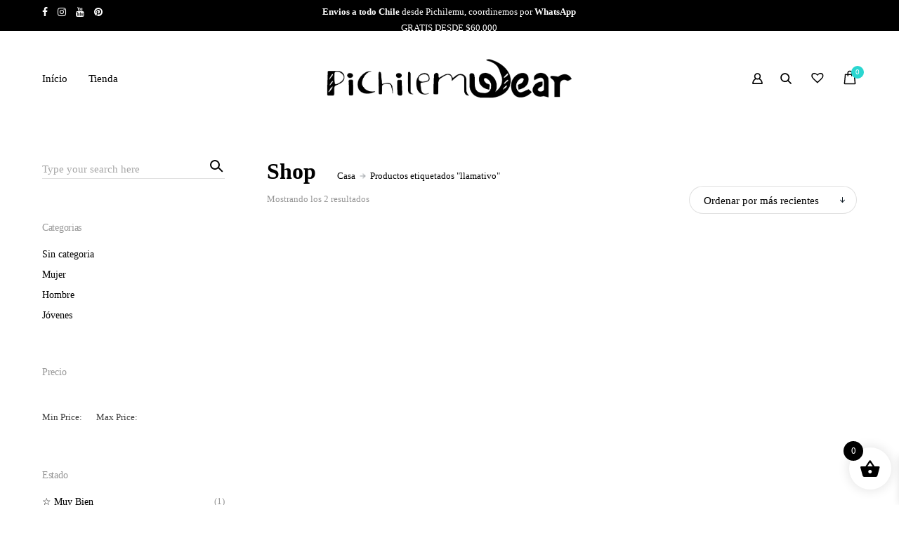

--- FILE ---
content_type: text/html; charset=UTF-8
request_url: https://pichilemuwear.com/product-tag/llamativo/
body_size: 43447
content:
<!doctype html><html lang="es"><head><script data-no-optimize="1">var litespeed_docref=sessionStorage.getItem("litespeed_docref");litespeed_docref&&(Object.defineProperty(document,"referrer",{get:function(){return litespeed_docref}}),sessionStorage.removeItem("litespeed_docref"));</script> <meta charset="UTF-8" /><meta name="viewport" content="width=device-width, initial-scale=1.0" /><meta property="og:title" content="&lt;strong&gt;Desconocido&lt;/strong&gt; Enterito Curto Pelirrojo&lt;br&gt; &lt;strong&gt;Muj S&lt;/strong&gt; - PichilemuWear" /><meta property="og:type" content="website" /><meta property="og:url" content="https://pichilemuwear.com/producto/desconocido-enterito-curto-pelirrojo-muj-s/" /><meta property="og:image" content="https://pichilemuwear.com/wp-content/uploads/2020/11/Enteritp-curto-parte-delantera-cruzada-con-lazo-en-la-cintura_01.jpg" /><meta property="og:image:width" content="1000" /><meta property="og:image:height" content="1333" /><meta property="og:description" content="Simple pero impresionante. &#x1f90d;  Desconocido &#x1f90d;  Talla Mujer S (Sin etiqueta) Modelo XS/S, 160 cm busto: 92 cm (ajustable 74 - 92 cm) cintura: 78 cm (ajustable 60 - 86 ..." /><meta name='robots' content='index, follow, max-image-preview:large, max-snippet:-1, max-video-preview:-1' /><style>img:is([sizes="auto" i], [sizes^="auto," i]) { contain-intrinsic-size: 3000px 1500px }</style><title>llamativo Archives - PichilemuWear</title><link rel="canonical" href="https://pichilemuwear.com/product-tag/llamativo/" /><meta property="og:locale" content="es_ES" /><meta property="og:type" content="article" /><meta property="og:title" content="llamativo Archives - PichilemuWear" /><meta property="og:url" content="https://pichilemuwear.com/product-tag/llamativo/" /><meta property="og:site_name" content="PichilemuWear" /><meta name="twitter:card" content="summary_large_image" /> <script type="application/ld+json" class="yoast-schema-graph">{"@context":"https://schema.org","@graph":[{"@type":"CollectionPage","@id":"https://pichilemuwear.com/product-tag/llamativo/","url":"https://pichilemuwear.com/product-tag/llamativo/","name":"llamativo Archives - PichilemuWear","isPartOf":{"@id":"https://pichilemuwear.com/#website"},"primaryImageOfPage":{"@id":"https://pichilemuwear.com/product-tag/llamativo/#primaryimage"},"image":{"@id":"https://pichilemuwear.com/product-tag/llamativo/#primaryimage"},"thumbnailUrl":"https://pichilemuwear.com/wp-content/uploads/2020/11/Enteritp-curto-parte-delantera-cruzada-con-lazo-en-la-cintura_01.jpg","breadcrumb":{"@id":"https://pichilemuwear.com/product-tag/llamativo/#breadcrumb"},"inLanguage":"es"},{"@type":"ImageObject","inLanguage":"es","@id":"https://pichilemuwear.com/product-tag/llamativo/#primaryimage","url":"https://pichilemuwear.com/wp-content/uploads/2020/11/Enteritp-curto-parte-delantera-cruzada-con-lazo-en-la-cintura_01.jpg","contentUrl":"https://pichilemuwear.com/wp-content/uploads/2020/11/Enteritp-curto-parte-delantera-cruzada-con-lazo-en-la-cintura_01.jpg","width":1000,"height":1333},{"@type":"BreadcrumbList","@id":"https://pichilemuwear.com/product-tag/llamativo/#breadcrumb","itemListElement":[{"@type":"ListItem","position":1,"name":"Home","item":"https://pichilemuwear.com/"},{"@type":"ListItem","position":2,"name":"llamativo"}]},{"@type":"WebSite","@id":"https://pichilemuwear.com/#website","url":"https://pichilemuwear.com/","name":"PichilemuWear","description":"Enviamos a todo el mundo","potentialAction":[{"@type":"SearchAction","target":{"@type":"EntryPoint","urlTemplate":"https://pichilemuwear.com/?s={search_term_string}"},"query-input":{"@type":"PropertyValueSpecification","valueRequired":true,"valueName":"search_term_string"}}],"inLanguage":"es"}]}</script> <link rel='dns-prefetch' href='//fonts.googleapis.com' /><link rel='dns-prefetch' href='//www.googletagmanager.com' /><link rel="alternate" type="application/rss+xml" title="PichilemuWear &raquo; Feed" href="https://pichilemuwear.com/feed/" /><link rel="alternate" type="application/rss+xml" title="PichilemuWear &raquo; Feed de los comentarios" href="https://pichilemuwear.com/comments/feed/" /><link rel="alternate" type="application/rss+xml" title="PichilemuWear &raquo; llamativo Etiqueta Feed" href="https://pichilemuwear.com/product-tag/llamativo/feed/" /><style id="litespeed-ccss">html,body,div,span,h3,h4,h5,h6,p,a,img,strong,b,ul,li,form,label{margin:0;padding:0;border:0;outline:0;font-size:100%}ul{list-style:none}:focus{outline:0}input[type="text"],button,select{-moz-appearance:none;-webkit-appearance:none}aside,header,nav{display:block}.clearfix::after{content:"";display:block;clear:both;visibility:hidden;font-size:0;height:0}.clearfix{*display:inline-block;height:1%}html{height:100%;font-size:100%;-webkit-text-size-adjust:100%;-ms-text-size-adjust:100%;overflow-x:hidden}body{font-family:'Montserrat','Helvetica Neue',Helvetica,Arial,sans-serif;font-weight:400;font-size:16px;line-height:26px;color:rgb(0 0 0 / .76);text-align:left;background:#fff;min-height:100%}.text-light{color:rgb(255 255 255 / .81)}::-webkit-selection{background:#000;color:#fff}.text-light ::-webkit-selection{background:#fff;color:#000}h3,h4,h5,h6,.h3,.h4,.h5,.h6{font-family:'Montserrat';font-weight:500}h3 strong,h4 strong,h5 strong,.h3 strong,.h4 strong,.h6 strong{font-weight:700}h3,h4,h5,h6{color:#000}h3,.h3{font-size:32px;line-height:40px}h4,.h4{font-size:22px;line-height:30px}h5,.h5{font-size:18px;line-height:25px}h6,.h6{font-size:16px;line-height:22px}div h3,div h4,div h5,div h6{margin-top:30px}div h3:first-child,div h4:first-child{margin-top:-.15em}div h5:first-child,div h6:first-child{margin-top:-.12em}div h5:last-child,div h6:last-child{margin-bottom:-.12em}.title-alt{color:rgb(0 0 0 / .41)}::placeholder{color:#000;opacity:.35}::-ms-input-placeholder{color:#000;opacity:.35}.text-light ::-ms-input-placeholder{color:#fff}input{-webkit-appearance:none}input[type="search"]::-ms-clear,input[type="search"]::-ms-reveal{display:none;width:0;height:0}input[type="search"]::-webkit-search-decoration,input[type="search"]::-webkit-search-cancel-button,input[type="search"]::-webkit-search-results-button,input[type="search"]::-webkit-search-results-decoration{display:none}input[type="text"],input[type="search"]{font-family:'Montserrat';font-weight:500;font-size:16px;background:#fff0;border:none;border-bottom:1px solid rgb(0 0 0 / .12);line-height:24px;height:24px;color:#000;padding:0 0 2px 0;-moz-border-radius:0;-khtml-border-radius:0;-webkit-border-radius:0;border-radius:0;resize:none;position:relative;width:100%;max-width:calc(100% - 0px)}button{font-family:'Montserrat';font-weight:500;font-size:14px;line-height:16px;text-align:center;background:#000;color:#fff!important;display:inline-block;padding:12px 40px;max-width:100%;text-align:center;margin-bottom:5px;color:#fff;background:#000;border:none;position:relative;border-radius:20px;-moz-border-radius:20px;-webkit-border-radius:20px}select{font-family:'Montserrat';font-weight:500;font-size:16px;background:#fff0;border:none;border-bottom:1px solid rgb(0 0 0 / .12);line-height:27px;height:27px;width:auto;max-width:100%;text-overflow:ellipsis;padding:0 10px 0 0;color:#000;-moz-border-radius:0;-khtml-border-radius:0;-webkit-border-radius:0;border-radius:0;min-width:120px;background-image:url(/wp-content/themes/kona/files/assets/select-arrow.png);background-position:right 3px center;background-repeat:no-repeat;-webkit-background-size:11px 8px;-moz-background-size:11px 8px;-o-background-size:11px 8px;background-size:11px 8px}select option{padding:5px 7px}label{font-family:'Montserrat';font-weight:500;font-size:14px;line-height:24px;width:100%;color:rgb(0 0 0 / .41);display:block}form{margin-top:20px;padding:1px 0 0 0}div form:first-child{margin:0}a{text-decoration:none;color:#000}.text-light a{color:#fff}img{max-width:100%;height:auto;display:inline-block;margin:0;vertical-align:top}svg{max-width:100%}ul{margin-top:15px;margin-left:30px;list-style:disc}div ul:first-child{margin-top:0}ul li{margin-top:8px}ul li:first-child{margin-top:0}p{margin-top:15px}div p:not(.form-row):first-child{margin-top:0}strong,b{font-weight:600}#page-content{overflow:hidden;position:relative;margin:0;min-width:1200px;max-width:100%;min-height:101vh;-ms-word-wrap:break-word;word-wrap:break-word}#page-body{position:relative;z-index:2}body:not(.single-product) #header+#hero-and-body #page-body:first-child{margin-top:calc(120px + 60px)}.wrapper{width:1440px;margin:0 auto;max-width:calc(100% - 120px)}.wrapper .wrapper{max-width:100%!important}.wrapper::after{content:"";display:block;clear:both;visibility:hidden;font-size:0;height:0}.main-content{width:calc(100% - 320px)}aside.sidebar{width:260px;margin-bottom:60px}.left-float{float:left}.right-float{float:right}.align-center{text-align:center}.align-right{text-align:right}.sr-loader-icon{position:absolute;top:calc(50% - 9px)!important;left:calc(50% - 9px)!important;width:18px!important;height:18px!important;-webkit-animation:loader_dot_anim 1.0s cubic-bezier(.5,0,.5,1) infinite;-moz-animation:loader_dot_anim 1.0s cubic-bezier(.5,0,.5,1) infinite;animation:loader_dot_anim 1.0s cubic-bezier(.5,0,.5,1) infinite;background:none!important}.sr-loader-icon::after{content:"";position:absolute;top:0;left:0;width:5px;height:5px;background:#000;border-radius:4px}@-webkit-keyframes loader_dot_anim{0%{transform:rotate(45deg)}100%{transform:rotate(405deg)}}@-moz-keyframes loader_dot_anim{0%{transform:rotate(45deg)}100%{transform:rotate(405deg)}}@keyframes loader_dot_anim{0%{transform:rotate(45deg)}100%{transform:rotate(405deg)}}.notfound-icon{background:rgb(0 0 0 / .04);display:block;margin:0 auto;width:100px;height:100px;line-height:0;color:rgb(0 0 0 / .25);border-radius:50%;position:relative}.notfound-icon::after{content:"";position:absolute;top:30px;right:30px;width:40px;height:40px;background-image:url(/wp-content/themes/kona/files/assets/cross.svg);-webkit-background-size:40px;-moz-background-size:40px;-o-background-size:40px;background-size:40px;background-repeat:no-repeat;-webkit-transform:rotateZ(45deg);-moz-transform:rotateZ(45deg);transform:rotateZ(45deg);opacity:.3}#header{z-index:1501;width:100%;position:absolute;top:0;left:0}#header .header-inner{padding:40px 0;position:relative;z-index:1}#header #logo{width:auto;position:absolute;left:50%;top:50%;-webkit-transform:translateY(-50%) translateX(-50%);-moz-transform:translateY(-50%) translateX(-50%);-ms-transform:translateY(-50%) translateX(-50%);-o-transform:translateY(-50%) translateX(-50%);transform:translateY(-50%) translateX(-50%);z-index:1501;line-height:0}#header #logo img{height:40px;width:auto}header #logo img#dark-logo~img#light-logo{position:absolute;top:0;left:0;opacity:0;visibility:hidden}header .pseudo-close{position:fixed;left:0;top:0;width:0;height:100%;background:#000;opacity:0;visibility:hidden}#header .header-bar{height:auto;max-height:34px;padding:5px 0;background:#000;vertical-align:top;position:relative;z-index:2}#header .mobile-header-bar{display:none;margin-top:10px}#header .mobile-header-bar [class*='header-bar-']{text-align:left;margin-top:15px}#header .header-bar [class*='header-bar-']{float:left;width:calc(33.33% - 20px);margin-right:30px;min-height:1px}#header .header-bar .header-bar-right{margin-right:0}#header .header-bar .custom{color:#000;font-size:13px;line-height:23px}#header .header-bar.text-light .custom{color:#fff}#header .header-bar .socialmedia-widget li a::before{font-size:14px}#backtotop{width:40px;height:40px;overflow:hidden;position:fixed;right:60px;bottom:30px;background:#fff;border-radius:20px;border:1px solid rgb(0 0 0 / .06);z-index:1000;opacity:0;visibility:hidden}#backtotop svg{position:absolute;width:13px;left:50%;top:50%;-webkit-transform:translateX(-50%) translateY(-50%) rotate(-90deg);-moz-transform:translateX(-50%) translateY(-50%) rotate(-90deg);transform:translateX(-50%) translateY(-50%) rotate(-90deg)}#menu{position:relative;z-index:1;float:left}#menu nav#main-nav>ul{list-style:none;margin:0;padding:0;font-size:0;height:40px}#menu nav#main-nav>ul>li{margin:0 15px;display:inline-block;padding:0;position:relative;height:20px;top:10px}#menu nav#main-nav>ul>li:first-child{margin-left:0}#menu nav#main-nav>ul>li:last-child{margin-right:0}#menu nav#main-nav ul>li a{font-family:'Montserrat';font-weight:500;font-size:15px;display:block;color:#000;height:20px;line-height:20px;position:relative}#menu nav#main-nav>ul>li>a::after{content:"";position:absolute;bottom:0em;left:0;width:100%;height:1px;background-color:#000;transform:translateY(3px);opacity:0}#menu nav#main-nav>ul>li .sub-menu{margin:5px 0 0 0;padding:0;padding-top:40px;position:absolute;top:20px;left:-25px;list-style:none;opacity:0;visibility:hidden}#menu nav#main-nav>ul>li .sub-menu .sub-menu{top:calc(-100% - 22px);left:calc(100% + 1px)}#menu nav#main-nav>ul>li .sub-menu::before{content:"";position:absolute;bottom:-20px;left:0;background:#fff;width:calc(100%);height:calc(100% - 40px + 40px);z-index:0;-webkit-box-sizing:border-box;-moz-box-sizing:border-box;-ms-box-sizing:border-box;box-sizing:border-box;border:1px solid rgb(0 0 0 / .06)}#menu nav#main-nav>ul>li .sub-menu .sub-menu::before{left:1px}#menu nav#main-nav>ul>li .sub-menu li{z-index:1;position:relative;width:180px;margin-top:8px;height:auto;line-height:0;padding-left:25px;padding-right:25px}#menu nav#main-nav>ul>li .sub-menu li:first-child{margin-top:0}#menu nav#main-nav>ul>li .sub-menu .item-thumb{margin-top:13px;margin-bottom:7px;display:block}#menu nav#main-nav>ul>li .sub-menu>li:first-child>a .item-thumb{margin-top:0}#menu nav#main-nav>ul>li .sub-menu li.image-item{width:calc(100% - 10px)}@media only screen and (min-width:1199px){#menu nav#main-nav>ul>li .sub-menu li.image-item a{font-family:'Montserrat';font-weight:500}#menu nav#main-nav>ul li>.sub-menu>li{transform:translateY(7px);opacity:0}}#menu nav#main-nav>ul>li .sub-menu li a{top:0;font-size:14px;display:inline-block;color:#000;height:auto}#menu nav#main-nav>ul>li[class*='megamenu']>.sub-menu{width:460px;left:0}#menu nav#main-nav>ul>li.megamenu3>.sub-menu{width:700px}#menu nav#main-nav>ul>li[class*='megamenu'] .sub-menu .sub-menu{opacity:0;visibility:hidden}#menu nav#main-nav>ul>li[class*='megamenu']>.sub-menu::before{left:0;width:200vw;transform:translateX(-50%);-webkit-box-shadow:0 15px 30px -10px rgb(0 0 0 / .06);-moz-box-shadow:0 15px 30px -10px rgb(0 0 0 / .06);box-shadow:0 15px 30px -10px rgb(0 0 0 / .06);border:none}#menu nav#main-nav>ul>li[class*='megamenu'] .sub-menu .sub-menu::before{background:none;border:none}#menu nav#main-nav>ul>li[class*='megamenu']>.sub-menu>li{float:left;margin-right:20px;margin-top:0px!important;margin-bottom:20px;height:auto;width:220px;padding-left:0;padding-right:0}#menu nav#main-nav>ul>li[class*='megamenu']>.sub-menu>li:last-child{margin-right:0}#menu nav#main-nav>ul>li[class*='megamenu']>.sub-menu>li>.sub-menu{margin:0;padding:0;position:inherit;top:0;left:0;list-style:none;margin-top:8px}#menu nav#main-nav>ul>li[class*='megamenu']>.sub-menu>li li{opacity:1;transform:none;padding-left:0;padding-right:0}#menu nav#main-nav::before{content:"";background:#fff;position:absolute;top:-40px;left:0;width:200vw;transform:translateX(-50%);height:calc(100% + 50px);opacity:0;visibility:hidden;margin-top:5px}.menu-actions{position:relative;z-index:1502;float:right}.menu-actions>div{margin-left:25px;height:40px;float:left;position:relative}.menu-actions>div>a{font-family:'Montserrat';font-weight:500;font-size:15px;color:#000;height:40px;line-height:40px;display:block;position:relative}.menu-actions .menu-login.display-icon a{width:15.5px}.menu-actions>div>a.login-open svg{max-width:15.5px;position:absolute;top:calc(50% - 8px);left:0;display:none}.menu-actions>div.display-icon>a.login-open svg{display:block}.menu-actions>div.display-icon>a.login-open .text{display:none}.menu-actions>div>a svg path{fill:#000}.menu-toggle{width:21px;height:30px;position:relative;display:inline-block;overflow:hidden;display:none}.menu-toggle span.hamburger,.menu-toggle span.hamburger::after,.menu-toggle span.hamburger::before{content:"";display:block;width:100%;height:1.5px;background:#000;position:absolute;top:50%;margin-top:-1px;right:0;-webkit-transform:rotate(0deg);-moz-transform:rotate(0deg);-o-transform:rotate(0deg);transform:rotate(0deg)}.menu-toggle span.hamburger::before{margin-top:-6px;top:0}.menu-toggle span.hamburger::after{margin-top:6px;top:0}.isotope-grid{width:100%;margin-top:40px;margin-bottom:-1px}[class*='wrapper'] .isotope-grid{width:100%}.isotope-grid::after{content:"";display:block;clear:both;visibility:hidden;font-size:0;height:0}.isotope-grid{*display:inline-block}.isotope-grid[class*='isotope-spaced']{width:calc(100% + 20px);left:0;margin-bottom:-20px}.isotope-grid.shop-container{margin-bottom:20px!important}.isotope-grid.shop-container[class*='isotope-spaced']{margin-bottom:0px!important}.isotope-grid .isotope-item{margin-bottom:-.5px;float:left;position:relative}.isotope-grid[class*='isotope-spaced'] .isotope-item{margin-bottom:20px;margin-right:20px}.isotope-grid.style-column-4 .isotope-item{width:25%}.isotope-grid.style-column-4[class*='isotope-spaced'] .isotope-item{width:calc(25% - 20px)}.isotope-grid:not(.gallery-container) .isotope-item .item-media img{width:100%}.thumb-hover{overflow:hidden;height:auto;display:inline-block;vertical-align:middle;width:100%;max-width:100%;position:relative;margin:0;padding:0}.thumb-hover.scale img{-webkit-transform:scale(1);-moz-transform:scale(1);-ms-transform:scale(1);-o-transform:scale(1);transform:scale(1)}.thumb-hover .hover-image{position:absolute;top:0;left:0;width:100%;height:100%;z-index:0}.thumb-hover .hover-image>img{object-fit:cover;object-position:50% 50%;width:100%;height:100%}[class*='do-anim']{opacity:0;filter:alpha(opacity=0);-ms-filter:"progid:DXImageTransform.Microsoft.Alpha(Opacity=0)";-webkit-transform:translateY(30px);-moz-transform:translateY(30px);-ms-transform:translateY(30px);-o-transform:translateY(30px);transform:translateY(30px)}div[class*='spacer-']{display:block}.spacer-small{height:40px}div[class*='spacer-']+p{margin-top:0px!important}.sr-button{font-family:'Montserrat';font-weight:500;font-size:14px!important;line-height:40px;height:40px;border-radius:20px;text-align:center;background:#000;color:#fff!important;display:inline-block;padding:0 20px;max-width:100%;margin:2px 0 3px 0;border:none!important;position:relative;overflow:hidden;width:auto}.sr-button:last-child{margin-bottom:-4px}.sr-button.withicon{padding:0}.sr-button .text{display:inline-block;overflow:hidden;position:relative;line-height:20px;height:20px;z-index:1;margin-top:10px;vertical-align:top}.sr-button .text span{display:inline-block;line-height:20px;height:20px}.sr-button .text span:not(:first-child){position:absolute;top:100%;left:0}.sr-button.withicon .icon{z-index:1;width:40px;height:40px;background:#000;border-radius:20px;display:inline-block;position:relative;margin-right:5px;overflow:hidden;vertical-align:top}.sr-button.withicon svg{fill:#fff;position:absolute;width:13px;left:50%;top:50%;-webkit-transform:translateX(-50%) translateY(-50%);-moz-transform:translateX(-50%) translateY(-50%);-ms-transform:translateX(-50%) translateY(-50%);-o-transform:translateX(-50%) translateY(-50%);transform:translateX(-50%) translateY(-50%)}.sr-button.style-2{background:#fff;color:#000!important}.sr-button.style-2 .icon{background:#fff}.sr-button.style-2 .icon svg{fill:#000}.sr-button.style-4{border-radius:0;background:none;color:#000!important;padding:0;border-bottom:1px solid #000!important;height:20px}.sr-button.style-4 .text{margin-left:0!important;margin-right:0!important;margin-top:0}.sr-button.style-4.withicon .icon{background:#fff0;color:#000!important;height:20px;margin-right:0;margin-left:10px;width:20px}.sr-button.style-4.withicon svg{fill:#000}.sr-button.withicon:not(.text-trans) .text:first-child{margin-left:20px}.sr-button,.sr-button .text,.sr-button .text span{font-size:14px!important;line-height:40px!important}.sr-button .text,.sr-button .text span{line-height:20px!important;height:20px!important}.sr-button .icon{text-align:center!important;line-height:40px!important}.widget{margin-top:40px;height:auto}.sidebar .widget{margin-top:60px}div .widget:first-child,.wcapf-widget-hidden+.widget{margin-top:0}.widget-title{font-size:14px;line-height:24px;font-weight:500}.widget-title+div,.widget-title+ul{margin-top:15px}.widget ul:not(.socialmedia-widget){list-style:none;padding:0;margin-left:0}.widget ul:not(.socialmedia-widget) li{margin-top:8px;line-height:20px}.widget ul:not(.socialmedia-widget) li a{font-weight:500;font-size:15px;display:inline-block;color:#000;line-height:20px}.socialmedia-widget{margin:15px 0 0 0;padding:0;list-style:none}div .socialmedia-widget:first-child{margin:0}.socialmedia-widget li{display:inline-block;margin:0;position:relative}.socialmedia-widget li a{line-height:20px;color:#000;display:block;text-align:center;padding:0 7px 0 7px}.socialmedia-widget li:first-child a{padding-left:0}.socialmedia-widget li:last-child a{padding-right:0}.text-light:not(.transparent) .socialmedia-widget li a{color:#fff}.socialmedia-widget li a::before{display:block;font-family:FontAwesome;font-size:16px;text-rendering:auto;-webkit-font-smoothing:antialiased;-moz-osx-font-smoothing:grayscale}.socialmedia-widget li.facebook a::before{content:"\f09a"}.socialmedia-widget li.pinterest a::before{content:"\f0d2"}.socialmedia-widget li.youtube a::before{content:"\f167"}.socialmedia-widget li.instagram a::before{content:"\f16d"}.widget_product_search form.searchform{position:relative;margin-top:10px;max-width:300px}.widget_product_search form.searchform:first-child{margin:0}.widget_product_search form.searchform input[type="search"]{width:calc(100% - 30px);max-width:calc(100% - 30px)}.widget_product_search form.searchform button[type="submit"]{position:absolute;bottom:0;right:0;width:30px;padding:0;height:40px;z-index:2;color:transparent!important;background:transparent!important;border:none;border-bottom:1px solid rgb(0 0 0 / .12);border-radius:0;margin:0}.widget_product_search form.searchform::before{content:"";width:14px;height:14px;border:2px solid #000;display:block;position:absolute;bottom:13px;right:7px;z-index:1;border-radius:50%;-webkit-box-sizing:border-box;-moz-box-sizing:border-box;box-sizing:border-box}.widget_product_search form.searchform::after{content:"";position:absolute;bottom:5px;right:5.5px;background:#000;display:block;width:1.8px;height:8px;-webkit-transform:translateY(-50%) rotate(-45deg);-moz-transform:translateY(-50%) rotate(-45deg);-ms-transform:translateY(-50%) rotate(-45deg);-o-transform:translateY(-50%) rotate(-45deg);transform:translateY(-50%) rotate(-45deg);z-index:1}.widget .wcapf-layered-nav ul li{margin:0!important;margin-bottom:5px!important;position:relative;display:inline-block;margin-right:20px!important;line-height:auto;height:auto}.widget .wcapf-layered-nav.sr-button-wcapf ul li{display:inline-block;margin-right:10px!important}.widget .wcapf-layered-nav ul li a{font-size:13px;font-weight:500;position:relative;display:inline-block;line-height:30px;color:#000;line-height:auto;height:auto}.wcapf-layered-nav.sr-button-wcapf ul li a{padding:0 5px;min-width:20px;text-align:center;margin:0!important;font-size:12px!important}.widget .wcapf-layered-nav ul li .count{font-size:13px;color:rgb(0 0 0 / .41)}.widget .wcapf-layered-nav ul li::before{display:none}.wcapf-layered-nav.sr-button-wcapf ul li a::after{content:"";position:absolute;top:0;left:-10px;width:calc(100% + 37px);height:100%;background:rgb(0 0 0 / .04);border-radius:15px;-webkit-box-sizing:border-box;-moz-box-sizing:border-box;box-sizing:border-box}.widget .wcapf-layered-nav.sr-button-wcapf ul li a::after{left:0;width:100%;background:none;border:1px solid rgb(0 0 0 / .12)}.sidebar .widget .wcapf-layered-nav:not(.sr-button-wcapf) ul li{display:block;margin-right:0px!important}.widget .wcapf-price-filter-wrapper{max-width:300px;padding-top:14px}.widget .wcapf-price-filter-wrapper br{display:none}.widget .slider-values{margin-top:10px}.widget .slider-values p{display:inline-block;font-size:.85em;line-height:26px;margin-right:20px!important}.widget .slider-values p span{color:#000;font-weight:400}body{color:2px solid red}#header #logo img{height:40px}#menu nav#main-nav>ul{height:40px}#menu nav#main-nav>ul>li{top:calc((40px - 20px) / 2)}#menu nav#main-nav>ul>li>.sub-menu{padding-top:calc(30px + ((40px - 20px) / 2))}#menu nav#main-nav>ul>li>.sub-menu::before{height:calc(100% - (30px + ((40px - 20px) / 2)) + 20px + 20px)}.menu-actions>div{height:40px}.menu-actions>div>a{height:40px;line-height:40px}body:not(.single-product) #header+#hero-and-body #page-body:first-child{margin-top:calc(40px + 80px + 60px)}.isotope-item{z-index:2}.price,.amount{font-size:15px;line-height:20px;font-weight:400;color:#000}.price{display:inline-flex!important}.price .woocommerce-Price-currencySymbol,.amount .woocommerce-Price-currencySymbol,.amount .woocommerce-Price-currencySymbol{display:inline-block;margin-right:.18em;font-size:.8em;position:relative}.pseudo-add-to-cart .icon .sr-loader-icon{opacity:0;visibility:hidden}.pseudo-add-to-cart .sr-loader-icon::after{background:#fff}.pseudo-add-to-cart .icon .check{position:absolute;top:calc(50% - 11px);left:calc(50% - 8px);width:14px;height:14px;-webkit-transform:rotate(45deg);-moz-transform:rotate(45deg);transform:rotate(45deg);opacity:0;visibility:hidden}.pseudo-add-to-cart .icon .check::after,.pseudo-add-to-cart .icon .check::before{content:"";width:2px;height:2px;border-radius:2px;background:#fff;position:absolute;bottom:0;left:4px}.pseudo-add-to-cart .icon .check::before{bottom:0;left:auto;right:0;opacity:0;visibility:hidden}.header-cart{float:right}.header-cart[class*='icon-']{margin-left:14px;margin-right:-10px}.header-cart .cart-amount{font-weight:400;font-size:14px;text-align:center;width:40px!important;height:40px!important;line-height:40px!important;border-radius:20px;display:block;color:#fff;position:relative;top:calc(50% - 20px)}.header-cart .cart-amount span.minicart-count{position:relative;z-index:1}.header-cart .cart-amount span.icon{position:absolute;top:50%;left:50%;line-height:22px;height:25px;transform:translateX(-50%) translateY(-50%)}.header-cart .cart-amount span.icon svg{width:22px;max-width:none}.header-cart .cart-amount span.icon svg path{fill:#000}.header-cart.cart-withicon .cart-amount span.minicart-count{font-family:'Arial','Helvetica';font-weight:500;background:#000;position:absolute;top:calc(50% - 18px);right:0;border-radius:9px;min-width:18px;height:18px;color:#fff;text-align:center;line-height:18px;font-size:9.5px;display:inline-block}#mini-cart{position:fixed;right:0;top:0;width:50vw;min-width:680px;height:100%;background:#fff;z-index:1601}#mini-cart::before{content:"";position:absolute;top:0;left:0;width:100%;height:160px;background:#fff}#mini-cart *{z-index:3}#mini-cart::before{z-index:2}#mini-cart .menu-cart-content{z-index:1}.close-icon{width:40px;height:40px;line-height:40px;border-radius:20px;position:absolute;top:40px;right:60px;color:#fff;z-index:1510}.close-icon::before{content:"";width:100%;height:100%;border-radius:50%;position:absolute;top:0;right:0;background:rgb(0 0 0 / .04)}.close-icon svg{position:absolute;left:50%;top:50%;-webkit-transform:translateX(-50%) translateY(-50%) rotate(45deg);-moz-transform:translateX(-50%) translateY(-50%) rotate(45deg);-ms-transform:translateX(-50%) translateY(-50%) rotate(45deg);-o-transform:translateX(-50%) translateY(-50%) rotate(45deg);transform:translateX(-50%) translateY(-50%) rotate(45deg);width:10px}#mini-cart .cart-title{height:40px;line-height:40px;position:absolute;top:40px;left:60px;margin:0}#mini-cart .cart-title .sr-button{display:inline-block;margin-left:20px;vertical-align:middle;opacity:0}#mini-cart .menu-cart-content{padding-top:160px;height:100vh;height:calc(var(--vh, 1vh) * 100);position:relative;-webkit-box-sizing:border-box;-moz-box-sizing:border-box;box-sizing:border-box}.empty-cart{text-align:center}.menu-cart-content .empty-cart{position:absolute;top:calc(50% + 80px);left:60px;width:calc(100% - 120px);-webkit-transform:translateY(-50%);-moz-transform:translateY(-50%);-ms-transform:translateY(-50%);-o-transform:translateY(-50%);transform:translateY(-50%);margin-top:-80px}.empty-cart .empty-icon{background:rgb(0 0 0 / .04);display:inline-block;width:60px;height:60px;line-height:60px;color:rgb(0 0 0 / .3);font-size:18px;font-weight:600;border-radius:50%;margin-bottom:40px}.empty-cart .empty-main-text{margin-bottom:5px;color:#000}#mini-cart{transform:translateX(101%);visibility:hidden}#mini-cart .cart-close,#header-search .search-close{transform:scale(.85);opacity:0}#mini-cart .cart-title{opacity:0}.woocommerce .woocommerce-ordering,.woocommerce .woocommerce-result-count{float:right;margin:0}.woocommerce .woocommerce-result-count{float:left}.shop-container .shop-item{overflow:visible}.shop-container .shop-item .shop-item-inner{position:relative}.shop-container .shop-item .product-media{position:relative}.shop-container .shop-item .product-meta{margin-top:20px;margin-bottom:20px;position:relative;display:block}.shop-container .shop-item .product-meta .product-name{display:block}.shop-container .shop-item .product-meta .price{display:inline-block;margin-right:10px}.shop-container .shop-item .grid-button{position:absolute;bottom:10px;left:0;width:100%;opacity:0;visibility:hidden;text-align:center;z-index:4}span.badges{position:absolute;top:15px;left:15px;width:calc(100% - 30px)}.woocommerce-breadcrumb{color:#000;font-size:13px;font-weight:400;line-height:21px;margin-bottom:1px;max-width:500px}.woocommerce-breadcrumb a{position:relative}.woocommerce-breadcrumb a::after{content:"";background-image:url(/wp-content/themes/kona/files/assets/select-arrow.png);background-repeat:no-repeat;background-size:cover;width:11px;height:8px;display:inline-block;transform:rotate(-90deg);top:1px;position:relative;margin:0 5px;opacity:.41}.woo_main_title{overflow:hidden}.woo_main_title>*{display:inline-block}.woo_main_title .main_title{margin-right:30px}.woocommerce select.orderby{font-size:14px;line-height:40px;height:40px;border:1px solid rgb(0 0 0 / .12)!important;border-radius:20px;padding:0 25px 0 20px;background-position:right 15px center}.woocommerce .woocommerce-result-count{line-height:40px;color:rgb(0 0 0 / .41)!important;font-size:13px}.woocommerce .main-content #main>div>.grid-options,.woocommerce .main-content #main>div>.grid-options+#main-shop-grid{top:-10px;position:relative}.woocommerce .main-content #main>.woo_main_title+div>.grid-options{top:0}.woocommerce .main-content #main>.woo_main_title~.wcapf-before-products>.grid-options{top:0}.product .product-hero{height:auto;position:relative;padding-top:calc(120px + 60px);padding-bottom:80px}.menu-search a{width:16px;display:inline-block;position:relative}.menu-search a svg{position:absolute;top:calc(50% - 8px);left:0}#header-search{position:fixed;top:0;left:0;width:100%;height:100%;background:#fff;z-index:1510;overflow:hidden}#header-search .search-inner{height:100%;overflow-y:auto;position:relative}#header-search .search-form{position:absolute;top:50%;left:50%;-webkit-transform:translateX(-50%) translateY(-50%);-moz-transform:translateX(-50%) translateY(-50%);transform:translateX(-50%) translateY(-50%)}#header-search form input[type="search"]{border:none;font-size:32px;font-weight:600;line-height:40px;height:40px}#header-search form input[type="search"]::-webkit-input-placeholder{opacity:1}#header-search form input[type="search"]:-moz-placeholder{opacity:1}#header-search form input[type="search"]::-moz-placeholder{opacity:1}#header-search form input[type="search"]:-ms-input-placeholder{opacity:1}#header-search form button[type="submit"]{display:none}#header-search .search-subline{margin-top:10px}#header-search .search-results{height:auto;width:100%;margin-top:200px}#header-search div[class*='wrapper']{max-width:calc(100% - 120px)!important}#header-search .search-results .search-noresult{text-align:center;color:rgb(0 0 0 / .41);width:780px;max-width:calc(100% - 30px);position:absolute;top:50%;left:50%;-webkit-transform:translateX(-50%) translateY(-50%);-moz-transform:translateX(-50%) translateY(-50%);transform:translateX(-50%) translateY(-50%);opacity:0;visibility:hidden}#header-search .search-results .search-noresult .notfound-icon,#header-search .search-results .search-noresult .ooops,#header-search .search-results .search-noresult .title-alt{-webkit-transform:translateY(30px);-moz-transform:translateY(30px);transform:translateY(30px);opacity:0;visibility:hidden}#header-search .search-results .search-noresult .ooops{transform:translateY(40px)}#header-search .search-results .search-noresult .title-alt{transform:translateY(50px)}.ooops{color:#000}#header-search{height:40%;opacity:0;top:-15%;visibility:hidden}#header-search form .search-field,#header-search .search-subline{-webkit-transform:translateY(-50px);-moz-transform:translateY(-50px);transform:translateY(-50px);opacity:0}#header-search .search-subline{-webkit-transform:translateY(-30px);-moz-transform:translateY(-30px);transform:translateY(-30px)}#header-search .search-results>.sr-loader-icon{opacity:0;visibility:hidden}.shop-container .shop-item .shop-item-inner .tinv-wishlist{position:absolute;right:0;bottom:-5px;opacity:0;visibility:hidden;z-index:2}.tinvwl_add_to_wishlist_button{margin:0!important;width:26px!important;height:26px!important;line-height:0!important;font-size:0!important;display:block;background:rgb(0 0 0 / .04);border-radius:15px}.tinvwl_add_to_wishlist_button::before{display:none;font-size:14px!important;text-align:center;line-height:26px!important;width:26px;vertical-align:middle!important;margin:0!important;position:relative!important;top:auto!important;left:0px!important}.header-wishlist a{position:relative}.header-wishlist .wishlist_products_counter::before{content:'\e909'!important;font-size:24px!important;margin:7px 0 0 0!important}.header-wishlist a:not(.top_wishlist-custom) .wishlist_products_counter_text{display:none}.open-quick-view{width:30px;height:30px;position:absolute;top:15px;right:10px;border-radius:20px;background:#fff;text-align:center;opacity:0;visibility:hidden;z-index:4}.open-quick-view svg{height:12px;margin-top:9px;opacity:.9}.open-quick-view .sr-loader-icon{opacity:0;visibility:hidden}#quick-view{position:fixed;top:0;left:0;width:100%;height:100%;background:rgb(0 0 0 / .15);z-index:1591;opacity:0;visibility:hidden;height:0}#quick-view .quick-view-inner{position:absolute;top:50%;left:50%;transform:translateX(-50%) translateY(-50%);width:900px;max-width:calc(100% - 120px);height:550px;height:0;max-height:calc(100% - 40px);max-height:0;background:#fff;padding:0;padding-right:2px;-webkit-box-sizing:border-box;-moz-box-sizing:border-box;box-sizing:border-box}#quick-view .quick-view-inner .close-icon{top:5px;right:5px;opacity:0}#quick-view .pseudo-close{position:absolute;top:0;left:0;width:100%;height:100%}#quick-view .quick-view-inner .close-icon::before{display:none}#quick-view .quick-view-inner .close-icon svg{width:14px}#quick-view .quick-product{width:100%;height:100%;padding-right:38px;overflow:hidden;overflow-y:auto;-webkit-box-sizing:border-box;-moz-box-sizing:border-box;box-sizing:border-box}#quick-view .quick-product .product-hero{padding:0}#quick-view .quick-product{opacity:0}.screen-reader-text{clip:rect(1px,1px,1px,1px);height:1px;overflow:hidden;position:absolute!important;width:1px}#header #logo img{height:55px}#menu nav#main-nav>ul{height:55px}#menu nav#main-nav>ul>li{top:17.5px}#menu nav#main-nav>ul>li[class*="megamenu"]>.sub-menu{padding-top:calc(30px + 17.5px)}#menu nav#main-nav>ul>li[class*="megamenu"]>.sub-menu::before{height:calc(100% - (30px + 17.5px) + 20px + 20px)}.menu-actions>div{height:55px}.menu-actions>div>a{height:55px;line-height:55px}.header-wishlist .wishlist_products_counter::before{margin-top:14.5px!important}.product .product-hero{padding-top:calc(90px + 80px + 60px)}body:not(.single-product) #header+#hero-and-body>#page-body:first-child{margin-top:calc(55px + 80px + 60px)}body:not(.single-product) #header.has-header-bar+#hero-and-body>#page-body:first-child{margin-top:calc(55px + 113px + 60px)}@media only screen and (max-width:1200px){body #header:not(.break-1024) #logo img{height:25px!important}body #header:not(.break-1024) .menu-actions>div{height:30px}body #header:not(.break-1024) .menu-actions>div>a{height:30px;line-height:30px}body #header:not(.break-1024) .menu-toggle{height:30px}body:not(.single-product) #header:not(.break-1024)+#hero-and-body>#page-body:first-child{margin-top:calc(30px + 20px + 60px)!important}body:not(.single-product) #header:not(.break-1024).has-header-bar:not(.hide-header-bar-mobile)+#hero-and-body>#page-body:first-child{margin-top:calc(30px + 50px + 60px)!important}body #header:not(.break-1024) #menu .scroll-menu{max-height:calc(100vh - 90px - 50px)}body #header:not(.break-1024).has-header-bar:not(.hide-header-bar-mobile) #menu .scroll-menu{max-height:calc(100vh - 120px - 50px)}}@media only screen and (max-width:1024px){body .product .product-hero{padding-top:calc(65px + 40px + 40px)}}@media only screen and (max-width:768px){body .product .product-hero{padding-top:calc(65px + 40px + 0px)!important}}@media only screen and (max-width:640px){body .menu-search,body .header-wishlist{top:calc(65px + 40px + 7px)}body #header.has-header-bar:not(.hide-header-bar-mobile) .menu-search,body #header.has-header-bar:not(.hide-header-bar-mobile) .header-wishlist{top:calc(65px + 40px + 30px + 7px)}}body{font-family:"Montserrat";font-weight:400;font-size:15px;line-height:25px}body strong,body b{font-weight:600}.widget ul:not(.socialmedia-widget) li a,.empty-cart .empty-icon{font-weight:600}h3,.h3{font-family:"Montserrat";font-weight:400;font-size:32px;line-height:40px;text-transform:none}h3 strong,.h3 strong{font-weight:600}div h3:first-child{margin-top:-.11em}#header-search form input[type=search]{font-family:"Montserrat";font-weight:600;font-size:32px!important;line-height:40px;height:40px;text-transform:none}h4,.h4{font-family:"Montserrat";font-weight:300;font-size:22px;line-height:30px;text-transform:none}h4 strong,.h4 strong{font-weight:400}div h4:first-child{margin-top:-.16em}h5,.h5{font-family:"Montserrat";font-weight:400;font-size:18px;line-height:25px;text-transform:none}h5 strong{font-weight:600}div h5:first-child{margin-top:-.18em}div h5:last-child{margin-bottom:-.18em}h6,.h6{font-family:"Montserrat";font-weight:200;font-size:14px;line-height:17px;letter-spacing:-.02em;text-transform:none}.h6 strong{font-weight:600}div h6:first-child{margin-top:-.1em}div h6:last-child{margin-bottom:-.1em}@media only screen and (max-width:1024px){body{font-size:15px;line-height:23px}h3,.h3{font-size:28px;line-height:35px}h4,.h4{font-size:20px;line-height:27px}h5,.h5{font-size:16px;line-height:23px}h6,.h6{font-size:15px;line-height:21px}}@media only screen and (max-width:768px){body{font-size:14px;line-height:22px}h3,.h3{font-size:25px;line-height:32px}h4,.h4{font-size:19px;line-height:26px}h5,.h5{font-size:16px;line-height:23px}h6,.h6{font-size:14px;line-height:20px}}@media only screen and (max-width:480px){body{font-size:14px;line-height:22px}h3,.h3{font-size:24px;line-height:31px}h4,.h4{font-size:19px;line-height:26px}h5,.h5{font-size:16px;line-height:23px}h6,.h6{font-size:14px;line-height:20px}}.title-alt{font-family:Montserrat;font-weight:400;text-transform:none}#menu nav#main-nav ul>li a,.menu-actions>div>a{font-family:Montserrat;font-weight:400;font-size:15px;text-transform:none}.widget .wcapf-layered-nav ul li a{font-family:Montserrat;font-weight:400;text-transform:none}@media only screen and (min-width:1199px){#menu nav#main-nav>ul>li .sub-menu li.image-item a{font-family:Montserrat;font-weight:400}}#menu nav#main-nav>ul>li .sub-menu li a{font-family:Montserrat;font-weight:500;font-size:14px;line-height:18px}.widget ul:not(.socialmedia-widget) li a{font-family:Montserrat;font-weight:500;font-size:14px}.shop-container .product-name{font-family:Montserrat;font-weight:400;letter-spacing:.02em;text-transform:none}.price,.amount{font-family:Montserrat;font-weight:400;text-transform:none}.widget .slider-values p span,.header-cart .cart-amount,.woocommerce-breadcrumb{font-family:Montserrat;font-weight:400;text-transform:none}.sr-button,button{font-family:Montserrat;font-weight:300;text-transform:none}.widget-title,.widget-title.title-alt{font-family:Montserrat;font-weight:500;font-size:14px;text-transform:none}label,form label{font-family:Montserrat;font-weight:100;font-size:15px;text-transform:none}@media only screen and (max-width:768px){label,form label{size:12px}}input[type="text"],input[type="search"],select{font-family:Montserrat;font-weight:500;font-size:15px!important;text-transform:none}@media only screen and (max-width:768px){input[type="text"],input[type="search"],select{size:12px!important}}.empty-cart .empty-icon,.notfound-icon{background:#2ad6d0}.header-cart.cart-withicon .cart-amount span.minicart-count{background:#2ad6d0!important}.empty-cart .empty-icon,.header-cart.cart-withicon .cart-amount span.minicart-count{color:#ffffff!important}#header .header-bar{background:#000}@media only screen and (max-width:1200px){#page-content{min-width:1024px}#header:not(.break-1024) .menu-toggle{display:block}#header:not(.break-1024) #menu #menu-inner{overflow:hidden;position:fixed;top:0;left:0;width:calc(50% - 100px);height:0;background:#fff;-webkit-box-sizing:border-box;-moz-box-sizing:border-box;-ms-box-sizing:border-box;box-sizing:border-box;padding:0;opacity:0}#header:not(.break-1024) #menu .scroll-menu{overflow-y:auto;max-height:calc(100vh - 90px - 50px);padding:0 60px}#header:not(.break-1024).has-header-bar:not(.hide-header-bar-mobile) #menu .scroll-menu{max-height:calc(100vh - 120px - 50px)}#header:not(.break-1024) #menu nav#main-nav>ul{height:auto}#header:not(.break-1024) #menu nav#main-nav>ul>li{margin:10px 0 0 0;display:block;top:0;height:auto}#header:not(.break-1024) #menu nav#main-nav>ul>li:first-child{margin-top:0}#header:not(.break-1024) #menu nav#main-nav>ul>li>a{color:#000000!important;display:inline-block}#header:not(.break-1024) #menu nav#main-nav>ul>li .sub-menu{margin:0px!important;-webkit-box-sizing:border-box;-moz-box-sizing:border-box;-ms-box-sizing:border-box;box-sizing:border-box;padding:0 0 0 15px;position:static;top:auto;left:auto;opacity:1;visibility:visible;display:none}#header:not(.break-1024) #menu nav#main-nav>ul>li .sub-menu{opacity:1!important;visibility:visible!important}#header:not(.break-1024) #menu nav#main-nav>ul>li .sub-menu::before{display:none}#header:not(.break-1024) #menu nav#main-nav>ul>li .sub-menu li{width:auto!important}#header:not(.break-1024) #menu nav#main-nav>ul>li .sub-menu>li:last-child{padding-bottom:20px}#header:not(.break-1024) #menu nav#main-nav>ul>li .sub-menu .sub-menu{padding-top:5px}#header:not(.break-1024) #menu nav#main-nav>ul>li[class*='megamenu']>.sub-menu{width:100%}#header:not(.break-1024) #menu nav#main-nav>ul>li[class*='megamenu']>.sub-menu::before{display:none}#header:not(.break-1024) #menu nav#main-nav>ul>li[class*='megamenu']>.sub-menu>li{float:none;margin-right:0}#header:not(.break-1024) #menu nav#main-nav>ul>li[class*="megamenu"]>.sub-menu>li>.sub-menu{display:block}#header:not(.break-1024) #menu nav#main-nav>ul>li[class*="megamenu"]>.sub-menu>li>.sub-menu>li:first-child{padding-top:5px}#header:not(.break-1024) #menu nav#main-nav>ul>li[class*="megamenu"]>.sub-menu>li>.sub-menu>li:last-child{padding-bottom:0}#header:not(.break-1024) #menu nav#main-nav>ul>li .sub-menu .item-thumb{margin-top:0;margin-bottom:0;display:none}#header:not(.break-1024) .header-inner{padding:20px 0!important}#header:not(.break-1024) #logo img{height:30px!important}#header:not(.break-1024) .menu-actions>div{height:30px;margin-left:15px}#header:not(.break-1024) .menu-actions>div>a{height:30px;line-height:30px}body:not(.single-product) #header:not(.break-1024)+#hero-and-body #page-body:first-child{margin-top:calc(30px + 20px + 60px)}#header:not(.break-1024) .header-wishlist .wishlist_products_counter::before{margin:2px 0 0 0!important}#header:not(.break-1024) .header-bar{max-height:auto}#header:not(.break-1024) .header-bar [class*='header-bar-']{float:none;width:100%;margin-right:0}#header:not(.break-1024) .header-bar .wpml[class*='header-bar-']{display:none}#header:not(.break-1024) .header-bar [class*='header-bar-']:first-child{display:none}#header:not(.break-1024) .mobile-header-bar{display:block}#header:not(.break-1024) .mobile-header-bar .wpml[class*='header-bar-']{display:none}#header:not(.break-1024) .mobile-header-bar [class*='header-bar-']:nth-child(2n){display:none}#header:not(.break-1024) .header-bar.col-3 [class*='header-bar-']:last-child{display:none}#mini-cart .cart-close,#header-search .search-close{top:20px}#mini-cart .cart-title{top:20px}#mini-cart .menu-cart-content{padding-top:100px}#mini-cart::before{height:100px}.main-content{width:calc(100% - 240px)}aside.sidebar{width:200px}.product .product-hero{padding-top:calc(70px + 60px)}}@media only screen and (max-width:1024px){#page-content{min-width:inherit}.wrapper{max-width:calc(100% - 60px)}.product .product-hero{padding-top:calc(70px + 40px)}#header-search div[class*='wrapper']{max-width:calc(100% - 60px)!important}#backtotop{right:30px}.spacer-small{height:35px}#mini-cart .cart-close,#header-search .search-close{right:30px}#menu .scroll-menu{padding:0 30px!important}#header-search .search-subline{margin-top:0}#header-search .search-results{margin-top:140px}#menu #menu-inner{width:100%!important}#mini-cart .cart-close,#header-search .search-close{right:30px}#mini-cart .cart-title{left:30px}.header-cart .cart-amount{font-size:13px;text-align:center;width:34px!important;height:34px!important;line-height:34px!important;top:calc(50% - 17px)}#header-search .search-close,#mini-cart .cart-close{width:34px;height:34px;line-height:34px}.open-quick-view{display:none}}@media only screen and (max-width:768px){div h3,div h4,div h5,div h6{margin-top:20px}#header-search form input[type=search]{font-size:26px!important;line-height:33px;height:33px}.wrapper{max-width:calc(100% - 30px)}#header-search .search-form{max-width:calc(100% - 30px)}#header-search div[class*='wrapper']{max-width:calc(100% - 30px)!important}#backtotop{right:15px;bottom:20px;width:30px;height:30px}#backtotop svg{width:11px}.main-content{width:100%;float:none}aside.sidebar{width:100%;float:none;margin-top:60px}.spacer-small{height:30px}#mini-cart .cart-close,#header-search .search-close{right:15px}#menu .scroll-menu{padding:0 15px!important}#header-search .search-results{margin-top:125px}.isotope-grid.mobile-col-2[class*='isotope-spaced']{width:calc(100% + 15px);margin-bottom:-15px}.isotope-grid.mobile-col-2[class*='isotope-spaced'] .isotope-item{margin-bottom:15px;margin-right:15px!important}.isotope-grid.mobile-col-2 .isotope-item{width:50%!important}.isotope-grid.mobile-col-2[class*='isotope-spaced'] .isotope-item{width:calc(50% - 15px)!important}.product .product-hero{padding-top:calc(70px + 0px)}.product .product-hero{padding-bottom:50px}.sr-button{line-height:34px;height:34px;padding:0 17px}.sr-button .text{margin-top:7px}.sr-button.withicon .icon{width:34px;height:34px;margin-right:4px}.sr-button.withicon svg{width:11px}.sr-button,.sr-button .text,.sr-button .text span{line-height:34px!important}.sr-button .text,.sr-button .text span{line-height:20px!important;height:20px!important}.sr-button.style-4.withicon .icon{margin-left:6px}.sr-button .icon{line-height:34px!important}}@media only screen and (max-width:640px){#header-search .search-form{top:15px!important;-webkit-transform:translateX(-50%) translateY(0%);-moz-transform:translateX(-50%) translateY(0%);transform:translateX(-50%) translateY(0%)}body #header .menu-actions>.menu-search,body #header .menu-actions>.header-wishlist{height:30px!important}body #header .menu-actions>.menu-search>a,body #header .menu-actions>.header-wishlist>a{height:30px!important;line-height:30px!important}.menu-search{position:fixed!important;top:80px;right:15px;margin:0;opacity:0;visibility:hidden}.header-wishlist{position:fixed!important;top:80px;right:15px;margin:0;opacity:0;visibility:hidden}.menu-search+.header-wishlist{right:55px}#mini-cart{width:100%;min-width:inherit}#mini-cart .cart-title{text-align:center;width:calc(100% - 60px)}#mini-cart .cart-title strong{display:block}#mini-cart .cart-title .sr-button{display:inline-block;vertical-align:inherit;margin:0}#mini-cart .menu-cart-content{padding-top:120px;overflow-y:auto}#mini-cart::before{height:120px}span.badges{top:10px;left:10px;width:calc(100% - 20px)}.shop-container .shop-item .grid-button{display:none}.woocommerce .woocommerce-ordering{float:left}.woocommerce .woocommerce-result-count{float:none}.woocommerce select.orderby{font-size:12px!important;line-height:34px;height:34px;padding:0 10px 0 0;background-position:right 2px center;margin-left:0;border-top:none!important;border-right:none!important;border-left:none!important;border-radius:0}}ul{box-sizing:border-box}:root{--wp--preset--font-size--normal:16px;--wp--preset--font-size--huge:42px}.screen-reader-text{border:0;clip-path:inset(50%);height:1px;margin:-1px;overflow:hidden;padding:0;position:absolute;width:1px;word-wrap:normal!important}:root{--wp--preset--aspect-ratio--square:1;--wp--preset--aspect-ratio--4-3:4/3;--wp--preset--aspect-ratio--3-4:3/4;--wp--preset--aspect-ratio--3-2:3/2;--wp--preset--aspect-ratio--2-3:2/3;--wp--preset--aspect-ratio--16-9:16/9;--wp--preset--aspect-ratio--9-16:9/16;--wp--preset--color--black:#000000;--wp--preset--color--cyan-bluish-gray:#abb8c3;--wp--preset--color--white:#ffffff;--wp--preset--color--pale-pink:#f78da7;--wp--preset--color--vivid-red:#cf2e2e;--wp--preset--color--luminous-vivid-orange:#ff6900;--wp--preset--color--luminous-vivid-amber:#fcb900;--wp--preset--color--light-green-cyan:#7bdcb5;--wp--preset--color--vivid-green-cyan:#00d084;--wp--preset--color--pale-cyan-blue:#8ed1fc;--wp--preset--color--vivid-cyan-blue:#0693e3;--wp--preset--color--vivid-purple:#9b51e0;--wp--preset--gradient--vivid-cyan-blue-to-vivid-purple:linear-gradient(135deg,rgba(6,147,227,1) 0%,rgb(155,81,224) 100%);--wp--preset--gradient--light-green-cyan-to-vivid-green-cyan:linear-gradient(135deg,rgb(122,220,180) 0%,rgb(0,208,130) 100%);--wp--preset--gradient--luminous-vivid-amber-to-luminous-vivid-orange:linear-gradient(135deg,rgba(252,185,0,1) 0%,rgba(255,105,0,1) 100%);--wp--preset--gradient--luminous-vivid-orange-to-vivid-red:linear-gradient(135deg,rgba(255,105,0,1) 0%,rgb(207,46,46) 100%);--wp--preset--gradient--very-light-gray-to-cyan-bluish-gray:linear-gradient(135deg,rgb(238,238,238) 0%,rgb(169,184,195) 100%);--wp--preset--gradient--cool-to-warm-spectrum:linear-gradient(135deg,rgb(74,234,220) 0%,rgb(151,120,209) 20%,rgb(207,42,186) 40%,rgb(238,44,130) 60%,rgb(251,105,98) 80%,rgb(254,248,76) 100%);--wp--preset--gradient--blush-light-purple:linear-gradient(135deg,rgb(255,206,236) 0%,rgb(152,150,240) 100%);--wp--preset--gradient--blush-bordeaux:linear-gradient(135deg,rgb(254,205,165) 0%,rgb(254,45,45) 50%,rgb(107,0,62) 100%);--wp--preset--gradient--luminous-dusk:linear-gradient(135deg,rgb(255,203,112) 0%,rgb(199,81,192) 50%,rgb(65,88,208) 100%);--wp--preset--gradient--pale-ocean:linear-gradient(135deg,rgb(255,245,203) 0%,rgb(182,227,212) 50%,rgb(51,167,181) 100%);--wp--preset--gradient--electric-grass:linear-gradient(135deg,rgb(202,248,128) 0%,rgb(113,206,126) 100%);--wp--preset--gradient--midnight:linear-gradient(135deg,rgb(2,3,129) 0%,rgb(40,116,252) 100%);--wp--preset--font-size--small:13px;--wp--preset--font-size--medium:20px;--wp--preset--font-size--large:36px;--wp--preset--font-size--x-large:42px;--wp--preset--spacing--20:0.44rem;--wp--preset--spacing--30:0.67rem;--wp--preset--spacing--40:1rem;--wp--preset--spacing--50:1.5rem;--wp--preset--spacing--60:2.25rem;--wp--preset--spacing--70:3.38rem;--wp--preset--spacing--80:5.06rem;--wp--preset--shadow--natural:6px 6px 9px rgba(0, 0, 0, 0.2);--wp--preset--shadow--deep:12px 12px 50px rgba(0, 0, 0, 0.4);--wp--preset--shadow--sharp:6px 6px 0px rgba(0, 0, 0, 0.2);--wp--preset--shadow--outlined:6px 6px 0px -3px rgba(255, 255, 255, 1), 6px 6px rgba(0, 0, 0, 1);--wp--preset--shadow--crisp:6px 6px 0px rgba(0, 0, 0, 1)}.clearfix:before,.clearfix:after{content:" ";display:table}.clearfix:after{clear:both}button::-moz-focus-inner{padding:0;border:0}:root{--wvs-tick:url("data:image/svg+xml;utf8,%3Csvg filter='drop-shadow(0px 0px 2px rgb(0 0 0 / .8))' xmlns='http://www.w3.org/2000/svg' viewBox='0 0 30 30'%3E%3Cpath fill='none' stroke='%23ffffff' stroke-linecap='round' stroke-linejoin='round' stroke-width='4' d='M4 16L11 23 27 7'/%3E%3C/svg%3E");--wvs-cross:url("data:image/svg+xml;utf8,%3Csvg filter='drop-shadow(0px 0px 5px rgb(255 255 255 / .6))' xmlns='http://www.w3.org/2000/svg' width='72px' height='72px' viewBox='0 0 24 24'%3E%3Cpath fill='none' stroke='%23ff0000' stroke-linecap='round' stroke-width='0.6' d='M5 5L19 19M19 5L5 19'/%3E%3C/svg%3E");--wvs-single-product-item-width:30px;--wvs-single-product-item-height:30px;--wvs-single-product-item-font-size:16px}[class^="xoo-wsc-icon-"],[class*=" xoo-wsc-icon-"]{font-family:'Woo-Side-Cart'!important;speak:never;font-style:normal;font-weight:400;font-variant:normal;text-transform:none;line-height:1;-webkit-font-smoothing:antialiased;-moz-osx-font-smoothing:grayscale}.xoo-wsc-icon-basket1:before{content:"\e904"}.xoo-wsc-icon-cross:before{content:"\e909"}.xoo-wsc-icon-bag2:before{content:"\e910"}.xoo-wsc-icon-spinner8:before{content:"\e981"}.xoo-wsc-markup *::-webkit-scrollbar{width:8px}.xoo-wsc-markup *::-webkit-scrollbar-track{border-radius:10px;background:#f0f0f0}.xoo-wsc-markup *::-webkit-scrollbar-thumb{border-radius:50px;background:#d1d1d1}.xoo-wsc-container{position:fixed;background-color:#fff;z-index:999999;display:flex;flex-direction:column;width:95%}.xoo-wsc-modal *{box-sizing:border-box}.xoo-wsc-markup a{text-decoration:none}.xoo-wsc-opac{position:fixed;top:0;left:0;right:0;bottom:0;background-color:#000;z-index:999996;opacity:0;height:0}.xoo-wsc-body{flex-grow:1;overflow-y:auto;overflow-x:hidden}span.xoo-wsc-loader{display:none;position:absolute;left:0;right:0;top:0;bottom:0;opacity:.5;background-color:#eee;opacity:.7;z-index:10}.xoo-wsc-loader-icon{display:none}.xoo-wsc-basket{margin:10px;z-index:9999997;position:fixed;align-items:center;justify-content:center;width:60px;height:60px}.xoo-wsc-items-count{border-radius:50%;position:absolute;font-size:13px;width:28px;height:28px;line-height:28px;text-align:center;overflow:hidden}.xoo-wsc-notice-container{z-index:2;position:absolute;top:0;left:0;right:0;display:none}ul.xoo-wsc-notices{margin:0;list-style-type:none;padding:0}.xoo-wscb-icon{font-size:37px}.xoo-wscb-count{position:absolute;z-index:1;background-color:#fff0;font-size:15px;height:45px;line-height:45px;text-align:center;left:0;right:0}.xoo-wsc-header{padding:15px;color:#000}span.xoo-wsch-close{position:absolute}span.xoo-wsch-text{margin-left:8px}.xoo-wsch-top{align-items:center}.xoo-wsch-top .xoo-wsch-basket{display:table;position:relative}.xoo-wsch-top{display:flex;margin:0 auto}.xoo-wsc-ft-buttons-cont{display:grid;text-align:center;grid-column-gap:5px;grid-row-gap:5px}a.xoo-wsc-ft-btn,.xoo-wsc-container .xoo-wsc-btn{display:flex;align-items:center;justify-content:center;flex-wrap:wrap}a.xoo-wsc-ft-btn,.xoo-wsc-container .xoo-wsc-btn{text-decoration:none}.xoo-wsc-ft-buttons-cont a.xoo-wsc-ft-btn:only-child{grid-column:1/-1}.xoo-wsc-empty-cart{padding:30px;display:flex;flex-direction:column;align-items:center}.xoo-wsc-empty-cart>*{margin-bottom:20px}.xoo-wsc-markup-notices{top:20%;right:-100%;left:auto;position:fixed;box-shadow:2px 2px 9px 3px #eee;z-index:999997;width:0;max-width:400px}.xoo-wsc-ft-buttons-cont a.xoo-wsc-ft-btn,.xoo-wsc-container .xoo-wsc-btn{background-color:#000;color:#fff;border:2px solid #fff;padding:10px 20px}.xoo-wsc-footer{background-color:#fff;color:#000;padding:10px 20px;box-shadow:0 -1px 10px #0000001a}.xoo-wsc-footer,.xoo-wsc-footer a{font-size:18px}.xoo-wsc-ft-buttons-cont{grid-template-columns:auto}.xoo-wsc-basket{bottom:12px;right:1px;background-color:#fff;color:#000;box-shadow:0 0 15px 2px #0000001a;border-radius:50%;display:flex;width:60px;height:60px}.xoo-wsc-bki{font-size:30px}.xoo-wsc-items-count{top:-12px;left:-12px}.xoo-wsc-items-count{background-color:#000;color:#fff}.xoo-wsc-container{max-width:365px;right:-365px;top:0;bottom:0;bottom:0;font-family:}span.xoo-wsch-close{font-size:16px;right:10px}.xoo-wsch-top{justify-content:center}.xoo-wsch-text{font-size:20px}.xoo-wsc-header{color:#000;background-color:#fff;border-bottom:2px solid #eee}.xoo-wsc-body{background-color:#f8f9fa}.tinv-wishlist *{-webkit-box-sizing:border-box;box-sizing:border-box}.tinv-wishlist .tinvwl_add_to_wishlist_button.tinvwl-icon-heart.no-txt:before{margin-top:-10px;margin-left:-10px}a.wishlist_products_counter{text-decoration:none}.tinv-wishlist .tinvwl_add_to_wishlist_button.tinvwl-icon-heart:before,a.wishlist_products_counter.top_wishlist-heart:before{content:"\e909";display:inline-block;font-family:tinvwl-webfont!important;speak:none;font-style:normal;font-weight:400;font-variant:normal;text-transform:none;line-height:1;-webkit-font-smoothing:antialiased;-moz-osx-font-smoothing:grayscale;font-size:20px;vertical-align:sub;margin-right:5px}.tinv-wishlist .tinvwl_add_to_wishlist_button.tinvwl-icon-heart.no-txt{position:relative;width:18px;height:18px;vertical-align:sub}.tinv-wishlist .tinvwl_add_to_wishlist_button.tinvwl-icon-heart.no-txt:before{position:absolute;top:50%;left:50%;margin-right:0}.tinvwl_add_to_wishlist_button{display:inline-block;opacity:1;visibility:visible;position:relative}.tinv-wraper.tinv-wishlist{font-size:100%}.tinv-wraper.tinv-wishlist.tinvwl-above_thumb-add-to-cart{position:absolute;z-index:10;margin:0;top:10px;left:10px}.tinv-wraper.tinv-wishlist.tinvwl-above_thumb-add-to-cart a.tinvwl_add_to_wishlist_button{margin-top:0}.tinvwl-tooltip{display:none}.mdp-helper-box{position:fixed;z-index:999999;max-width:var(--helper-box-max-width);width:var(--helper-box-width)}.mdp-helper-chatbot-box{display:flex;flex-direction:column;overflow:hidden;font-family:sans-serif;margin:var(--helper-chatbot-container-margin);max-width:var(--helper-chatbot-box-max-width);width:100%;height:var(--helper-chatbot-container-height);background-color:var(--helper-chatbot-container-background-color);border-radius:var(--helper-chatbot-container-border-radius);border-width:var(--helper-chatbot-container-border-width);border-style:var(--helper-chatbot-container-border-style);border-color:var(--helper-chatbot-container-border-color);box-shadow:var(--helper-chatbot-container-box-shadow);animation:var(--helper-chatbot-container-animation)}.mdp-helper-welcome-popup-box{display:flex;flex-direction:column;margin:var(--helper-welcome-popup-margin);max-width:var(--helper-welcome-popup-max-box-width);width:100%;animation:var(--helper-welcome-popup-animation)}.mdp-helper-welcome-popup-content{width:100%;height:var(--helper-welcome-popup-height);font-family:sans-serif;padding:var(--helper-welcome-popup-padding);background-color:var(--helper-welcome-popup-background-color);border-radius:var(--helper-welcome-popup-border-radius);border-width:var(--helper-welcome-popup-border-width);border-style:var(--helper-welcome-popup-border-style);border-color:var(--helper-welcome-popup-border-color);box-shadow:var(--helper-welcome-popup-box-shadow)}.mdp-helper-welcome-popup-close-button-box{display:flex;justify-content:flex-end;width:100%}.mdp-helper-welcome-popup-close-button{overflow:hidden;display:inline-flex;align-items:center;justify-content:center;border:none;background:0 0!important;width:var(--helper-welcome-popup-close-button-size);height:var(--helper-welcome-popup-close-button-size);margin:var(--helper-welcome-popup-close-button-margin);padding:var(--helper-welcome-popup-close-button-padding);transform-origin:right}.mdp-helper-welcome-popup-close-button svg{width:var(--helper-welcome-popup-close-button-size);height:var(--helper-welcome-popup-close-button-size);fill:var(--helper-welcome-popup-close-button-color)}.mdp-helper-hide-chat{display:none}.mdp-helper-open-button-wrapper{display:flex}.mdp-helper-open-chatbot-button{display:flex;align-items:center;justify-content:center;-moz-column-gap:10px;column-gap:10px;position:relative;z-index:99;padding:var(--helper-open-button-padding);margin:var(--helper-open-button-margin);border-style:var(--helper-open-button-border-style);border-width:var(--helper-open-button-border-width);border-color:var(--helper-open-button-border-color);border-radius:var(--helper-open-button-border-radius);box-shadow:var(--helper-open-button-box-shadow)!important;background-color:var(--helper-open-button-background-color)!important}.mdp-helper-open-chatbot-button.mdp-helper-open-button-aura:after,.mdp-helper-open-chatbot-button.mdp-helper-open-button-aura:before{content:"";opacity:0;width:100%;height:100%;position:absolute;z-index:0;border-radius:var(--helper-open-button-border-radius);background:var(--helper-open-button-background-hover-color)}.mdp-helper-open-chatbot-button .mdp-helper-open-button-icon{z-index:99;animation:helper-button-icon-in .75s ease-in-out}.mdp-helper-open-chatbot-button .mdp-helper-open-button-icon svg{width:var(--helper-open-button-icon-size);height:var(--helper-open-button-icon-size);fill:var(--helper-open-button-icon-color)}.mdp-helper-open-chatbot-button .mdp-helper-open-button-icon{display:inline-flex;vertical-align:middle}.mdp-helper-open-button-alignment-right{justify-content:flex-end}.mdp-helper-chatbot-header{position:sticky;max-width:100%;background-color:var(--helper-chat-header-background-color);padding:var(--helper-chat-header-padding);margin:var(--helper-chat-header-margin);border-radius:var(--helper-chat-header-border-radius);border-style:var(--helper-chat-header-border-style);border-width:var(--helper-chat-header-border-width);border-color:var(--helper-chat-header-border-color);color:var(--helper-chat-header-text-color)!important;font-size:var(--helper-chat-header-text-size)!important}.mdp-helper-chatbot-header-space-between{justify-content:space-between}.mdp-helper-chatbot-toolbar{display:flex;justify-content:flex-start;-moz-column-gap:20px;column-gap:20px;padding:var(--helper-toolbar-padding);margin:var(--helper-toolbar-margin);border-style:var(--helper-toolbar-border-style);border-width:var(--helper-toolbar-border-width);border-color:var(--helper-toolbar-border-color);border-radius:var(--helper-toolbar-border-radius);position:relative}.mdp-helper-chatbot-toolbar .mdp-helper-toolbar-icon{display:inline-flex}.mdp-helper-chatbot-toolbar .mdp-helper-toolbar-icon svg{width:var(--helper-toolbar-icon-size);height:var(--helper-toolbar-icon-size);fill:var(--helper-toolbar-icon-color)}.mdp-helper-chatbot-toolbar .mdp-helper-toolbar-caption{display:inline-flex;line-height:1}.mdp-helper-chatbot-toolbar a{text-decoration:none;color:var(--helper-toolbar-color)}.mdp-helper-chatbot-toolbar .mdp-helper-toolbar-button,.mdp-helper-chatbot-toolbar .mdp-helper-toolbar-link{padding:0;margin:0;border:none;background:0 0!important;display:inline-flex;align-items:center;-moz-column-gap:0;column-gap:0;font-size:0;color:var(--helper-toolbar-color)!important}.mdp-helper-chatbot-close-button{position:absolute;top:0;right:0;overflow:hidden;display:inline-flex;align-items:center;justify-content:center;border:none;background:0 0!important;width:var(--helper-close-button-size);height:var(--helper-close-button-size);margin:var(--helper-close-button-margin);padding:var(--helper-close-button-padding);transform-origin:right}.mdp-helper-chatbot-close-button svg{width:var(--helper-close-button-size);height:var(--helper-close-button-size);fill:var(--helper-close-button-color)}.mdp-helper-messages-wrapper{overflow-y:auto;scroll-behavior:smooth;height:100%;scrollbar-color:var(--helper-chat-container-scrollbar-track-color) var(--helper-chat-container-scrollbar-thumb-color)}.mdp-helper-messages-wrapper::-webkit-scrollbar{width:10px;border-radius:var(--helper-chat-container-scrollbar-border-radius)}.mdp-helper-messages-wrapper::-webkit-scrollbar-track{background:var(--helper-chat-container-scrollbar-track-color);border-radius:var(--helper-chat-container-scrollbar-border-radius)}.mdp-helper-messages-wrapper::-webkit-scrollbar-thumb{background:var(--helper-chat-container-scrollbar-thumb-color);border-radius:var(--helper-chat-container-scrollbar-border-radius)}.mdp-helper-chatbot-messages{overflow:hidden;position:relative;height:100%;padding:var(--helper-chat-container-padding);margin:var(--helper-chat-container-margin);border-radius:var(--helper-chat-container-border-radius);background-color:var(--helper-chat-container-background-color);border-width:var(--helper-chat-container-border-width);border-style:var(--helper-chat-container-border-style);border-color:var(--helper-chat-container-border-color)}.mdp-helper-chatbot-messages:after,.mdp-helper-chatbot-messages:before{content:"";position:absolute;width:calc(100% - 10px);height:50px;z-index:2;opacity:0;display:none}.mdp-helper-chatbot-messages:before{top:0}.mdp-helper-chatbot-messages:after{bottom:0}.mdp-helper-chatbot-messages-container{display:flex;flex-direction:column}.mdp-helper-chatbot-footer{display:flex;justify-content:center;align-items:center;flex-wrap:wrap;flex-direction:column;background-color:var(--helper-chat-footer-background-color);padding:var(--helper-chat-footer-padding);margin:var(--helper-chat-footer-margin);border-radius:var(--helper-chat-footer-border-radius);border-style:var(--helper-chat-footer-border-style);border-width:var(--helper-chat-footer-border-width);border-color:var(--helper-chat-footer-border-color)}.mdp-helper-chatbot-footer-form{display:flex;justify-content:center;align-items:stretch;flex-wrap:nowrap;width:100%;padding:0;margin:0;border:none;position:relative}.mdp-helper-chatbot-footer-form.mdp-helper-form-disabled{display:none}.mdp-helper-send-form{display:flex;width:100%}.mdp-helper-chatbot-footer-text{margin-top:5px;text-align:center;font-size:var(--helper-chat-footer-text-font-size)!important;color:var(--helper-chat-footer-text-color)!important}.mdp-helper-chatbot-footer-text a{font-size:var(--helper-chat-footer-text-font-size)!important;color:var(--helper-chat-footer-text-color)!important}.mdp-helper-bot-button{display:flex;align-items:center;justify-content:center}.mdp-helper-bot-button-recognize{position:absolute;top:0;left:0;height:100%;width:calc(2.5 * var(--helper-recognition-icon-size));background:0 0!important;z-index:1;display:flex;padding:0;margin:0;border:none;box-shadow:none}.mdp-helper-bot-button-recognize svg{max-height:var(--helper-recognition-icon-size);max-width:var(--helper-recognition-icon-size);fill:var(--helper-recognition-icon-color)}.mdp-helper-input-messages-field{width:100%;background-color:var(--helper-message-input-background-color)!important;padding:var(--helper-message-input-padding)!important;margin:var(--helper-message-input-margin)!important;border-radius:var(--helper-message-input-border-radius)!important;border-style:var(--helper-message-input-border-style)!important;border-width:var(--helper-message-input-border-width)!important;border-color:var(--helper-message-input-border-color)!important;color:var(--helper-message-input-color)!important;font-size:var(--helper-message-input-font-size)!important;box-shadow:0 0 0 0 #fff0;opacity:.6}.mdp-helper-input-messages-field::-moz-placeholder{font-size:85%}body:not(.rtl) .mdp-helper-form-with-recognize .mdp-helper-input-messages-field{padding-left:calc(2.25 * var(--helper-recognition-icon-size))!important}.mdp-helper-bot-position-fixed-bottom-right{bottom:0;right:0}@media (max-width:767px){.mdp-helper-full-size-mobile{width:100%!important;max-width:100%!important;max-height:100%!important}.mdp-helper-full-size-mobile .mdp-helper-chatbot-box{width:100%;margin:0;max-width:100%;max-height:100dvh!important;height:100vh;height:100dvh}.mdp-helper-full-size-mobile .mdp-helper-hide-chat+.mdp-helper-open-button-wrapper{display:flex}}@keyframes helper-button-icon-in{0%{opacity:1;transform:scale(.25)}.85%{opacity:1;transform:scale(1.2)}100%{opacity:1;transform:scale(1)}}:root{--helper-box-max-width:calc(100% - (20px + 20px ) );--helper-box-width:calc(var(--helper-chatbot-container-width) + (20px + 20px ) );;--helper-chatbot-box-max-width:calc(100% - (20px + 20px ) );;--helper-bot-avatar-background:#4f32e6;--helper-bot-avatar-color:#ffffff;--helper-user-avatar-background:#00bf6c;--helper-user-avatar-color:#ffffff;--helper-avatar-size:40px;--helper-avatar-padding:10px 10px 10px 10px;--helper-avatar-margin:0px 0px 0px 0px;--helper-avatar-border-radius:25px 25px 25px 25px;--helper-avatar-gap:15px;--helper-chat-header-text-size:16px;--helper-chat-header-text-color:#ffffff;--helper-chat-header-background-color:#4f32e6;--helper-chat-header-padding:5px 5px 5px 5px;--helper-chat-header-margin:20px 20px 20px 20px;--helper-chat-header-border-radius:5px 5px 5px 5px;--helper-chat-header-border-width:0px 0px 0px 0px;--helper-chat-header-border-color:#4f32e6;--helper-chat-header-border-style:none;--helper-chat-footer-background-color:transparent;--helper-chat-footer-padding:20px 20px 20px 20px;--helper-chat-footer-margin:0px 0px 0px 0px;--helper-chat-footer-border-radius:0px 0px 0px 0px;--helper-chat-footer-border-width:0px 0px 0px 0px;--helper-chat-footer-border-color:#4f32e6;--helper-chat-footer-border-style:none;--helper-send-button-font-size:16px;--helper-send-button-icon-size:16px;--helper-send-button-background-color:#4f32e6;--helper-send-button-color:#ffffff;--helper-send-button-hover-background-color:#00db66;--helper-send-button-hover-color:#000000;--helper-send-button-padding:10px 10px 10px 10px;--helper-send-button-margin:0px 0px 0px 10px;--helper-send-button-border-radius:10px 10px 10px 10px;--helper-send-button-border-width:2px 2px 2px 2px;--helper-send-button-border-color:#4f32e6;--helper-send-button-border-style:solid;--helper-message-input-font-size:16px;--helper-message-input-background-color:#fff;--helper-message-input-color:#000;--helper-message-input-hover-background-color:#fff;--helper-message-input-hover-color:#000;--helper-message-input-padding:12px 12px 12px 12px;--helper-message-input-margin:0px 0px 0px 0px;--helper-message-input-border-radius:10px 10px 10px 10px;--helper-message-input-border-width:2px 2px 2px 2px;--helper-message-input-border-color:#4f32e6;--helper-message-input-border-style:solid;--helper-chat-footer-text-font-size:12px;--helper-chat-footer-text-color:#717077;--helper-chatbot-container-margin:0px 20px 0px 20px;--helper-chatbot-container-width:450px;--helper-chatbot-container-height:650px;--helper-chatbot-container-background-color:rgba(255, 255, 255, 1);--helper-chatbot-container-border-radius:20px 20px 20px 20px;--helper-chatbot-container-border-width:1px 1px 1px 1px;--helper-chatbot-container-border-color:rgba(79, 50, 230, 1);--helper-chatbot-container-border-style:none;--helper-chatbot-container-box-shadow:0px -5px 20px 0px rgba(0, 0, 0, 0.08);--helper-chatbot-container-animation:1s ease 0s 1 normal both running slide_up;--helper-close-button-size:22px;--helper-close-button-color:#6a52e2;--helper-close-button-color-hover:#4f32e6;--helper-close-button-padding:0px 0px 0px 0px;--helper-close-button-margin:0px 0px 0px 0px;--helper-open-button-padding:20px 20px 20px 20px;--helper-open-button-margin:20px 20px 20px 20px;--helper-open-button-border-radius:50px 50px 50px 50px;--helper-open-button-border-width:0px 0px 0px 0px;--helper-open-button-border-color:#4f32e6;--helper-open-button-border-style:none;--helper-open-button-background-color:#4f32e6;--helper-open-button-background-hover-color:#00db66;--helper-open-button-box-shadow:none;--helper-open-button-icon-color:#ffffff;--helper-open-button-icon-hover-color:#000000;--helper-open-button-icon-size:24px;--helper-open-button-font-size:16px;--helper-open-button-color:#ffffff;--helper-open-button-hover-color:#000000;--helper-chat-container-padding:0px 0px 0px 0px;--helper-chat-container-margin:20px 20px 0px 20px;--helper-chat-container-border-radius:0px 0px 0px 0px;--helper-chat-container-border-width:0px 0px 0px 0px;--helper-chat-container-border-color:#4f32e6;--helper-chat-container-border-style:none;--helper-chat-container-background-color:#ffffff;--helper-chat-container-scrollbar-border-radius:3px 3px 3px 3px;--helper-chat-container-scrollbar-track-color:#fafafa;--helper-chat-container-scrollbar-thumb-color:#e6e6e6;--helper-chat-container-scrollbar-thumb-color-hover:#4f32e6;--helper-message-container-padding:8px 12px 8px 12px;--helper-message-container-margin:10px 0px 10px 0px;--helper-message-container-font-size:14px;--helper-bot-message-color:#2f2177;--helper-bot-message-background-color:#dbd5ff;--helper-bot-message-animation:1s ease 0s 1 normal both running slide_up;--helper-bot-message-border-radius:0px 8px 8px 8px;--helper-bot-message-border-width:0px 0px 0px 0px;--helper-bot-message-border-color:#e5e5e5;--helper-bot-message-border-style:none;--helper-user-message-color:#032f18;--helper-user-message-background-color:#c9ffe2;--helper-user-message-animation:1s ease 0s 1 normal both running slide_up;--helper-user-message-border-radius:8px 0px 8px 8px;--helper-user-message-border-width:0px 0px 0px 0px;--helper-user-message-border-color:#e5e5e5;--helper-user-message-border-style:none;--helper-toolbar-padding:0px 0px 20px 0px;--helper-toolbar-margin:0px 20px 0px 20px;--helper-toolbar-border-style:solid;--helper-toolbar-border-width:0px 0px 1px 0px;--helper-toolbar-border-color:#dbd5ff;--helper-toolbar-border-radius:0px 0px 0px 0px;--helper-toolbar-icon-size:22px;--helper-toolbar-icon-color:#6a52e2;--helper-toolbar-icon-color-hover:#4f32e6;--helper-toolbar-color:#4f32e6;--helper-toolbar-font-size:14px;--helper-recognition-icon-size:20px;--helper-recognition-icon-color:rgba(79, 50, 230, 1);--helper-signature-color:#949494;--helper-signature-font-size:12px;--helper-signature-icon-color:#4f32e6;--helper-menu-button-padding:10px 0px 10px 0px;--helper-menu-button-margin:0px 0px 10px 55px;--helper-menu-button-font-size:14px;--helper-menu-button-border-radius:8px 8px 8px 8px;--helper-menu-button-border-width:1px 1px 1px 1px;--helper-menu-button-border-color:#dbd5ff;--helper-menu-button-border-style:solid;--helper-menu-button-background-color:#ffffff;--helper-menu-button-hover-background-color:#4f32e6;--helper-menu-button-color:#4f32e6;--helper-menu-button-hover-color:#ffffff;--helper-menu-button-width:300px;--helper-menu-button-icon-size:12px;--helper-menu-button-icon-color:#4f32e6;--helper-welcome-popup-max-width:calc(100% - (20px + 20px ) );--helper-welcome-popup-box-width:calc(var(--helper-welcome-popup-width) + (20px + 20px ) );;--helper-welcome-popup-max-box-width:calc(100% - (20px + 20px ) );;--helper-welcome-popup-margin:0px 20px 20px 20px;--helper-welcome-popup-padding:20px 0px 0px 20px;--helper-welcome-popup-width:350px;--helper-welcome-popup-height:100px;--helper-welcome-popup-background-color:#ffffff;--helper-welcome-popup-border-radius:20px 20px 20px 20px;--helper-welcome-popup-border-width:1px 1px 1px 1px;--helper-welcome-popup-border-color:#4f32e6;--helper-welcome-popup-border-style:none;--helper-welcome-popup-box-shadow:0px -5px 20px 0px rgba(0,0,0,.08);--helper-welcome-popup-animation:1s ease 0s 1 normal both running slide_up;--helper-welcome-popup-close-button-size:22px;--helper-welcome-popup-close-button-color:#6a52e2;--helper-welcome-popup-close-button-color-hover:#4f32e6;--helper-welcome-popup-close-button-padding:0px 0px 0px 0px;--helper-welcome-popup-close-button-margin:0px 0px 15px 0px}body.custom-background{background-color:#fff}.screen-reader-text{clip:rect(1px,1px,1px,1px);word-wrap:normal!important;border:0;clip-path:inset(50%);height:1px;margin:-1px;overflow:hidden;overflow-wrap:normal!important;padding:0;position:absolute!important;width:1px}.wcapf-widget-hidden{display:none}.wcapf-layered-nav ul{list-style:none;margin-left:0;padding:0}.wcapf-layered-nav ul li{margin:0 0 0.618em!important}.wcapf-layered-nav ul li .count{float:right;font-size:1em}.wcapf-layered-nav ul li::before{opacity:.35;content:'\f0c8';display:inline-block;font-family:FontAwesome;margin-right:.53em}.wcapf-price-filter-wrapper{padding-top:15px}.wcapf-price-filter-wrapper .slider-values p{margin:0;padding:0}.wcapf-before-products{position:relative;z-index:1}</style><link rel="preload" data-asynced="1" data-optimized="2" as="style" onload="this.onload=null;this.rel='stylesheet'" href="https://pichilemuwear.com/wp-content/litespeed/ucss/4a99aee6d64a2fe14735f875737cd0f5.css?ver=79586" /><script data-optimized="1" type="litespeed/javascript" data-src="https://pichilemuwear.com/wp-content/plugins/litespeed-cache/assets/js/css_async.min.js"></script> <style id='kona-wp-style-inline-css' type='text/css'>header #logo .text-logo { line-height: 55px; }
			#header #logo img { height: 55px; }
			#header #logo .text-logo { line-height: 55px; }
			#menu nav#main-nav > ul { height: 55px; }
			#menu nav#main-nav > ul > li { top: 17.5px; }
			#menu nav#main-nav > ul > li[class*="megamenu"] > .sub-menu { padding-top: calc(30px + 17.5px); }
			#menu nav#main-nav > ul > li[class*="megamenu"] > .sub-menu::before { height: calc(100% - (30px + 17.5px) + 20px + 20px); }
			.menu-actions > div { height: 55px; }
			.menu-actions > div > a { height: 55px; line-height: 55px; }
			.menu-actions > div:not(.display-icon) > a.login-open { height: 20px; line-height: 20px; top: 17.5px; }
			.header-wishlist .wishlist_products_counter::before { margin-top: 14.5px !important; }
			
			#hero.hero-boxedauto, #hero.hero-boxedfull { margin-top:  calc(90px + 80px); }
			#hero.hero-boxedfull { min-height:  calc(100vh - 90px - 80px); }
			#hero.hero-fullwidth.no-bg #page-title, #hero.hero-fullscreen.no-bg #page-title { padding-top: calc(90px + 80px + 40px); }
			#hero.hero-fullwidth #page-title, #hero.hero-fullscreen #page-title { padding-top: calc(90px + 80px + 20px); padding-bottom: calc(90px + 80px + 0px); }
			
			.product .product-hero { padding-top:  calc(90px + 80px + 60px); }
			
			body:not(.single-product) #header + #hero-and-body > #page-body:first-child { margin-top:  calc(55px + 80px + 60px); }
			body:not(.single-product) #header.has-header-bar + #hero-and-body > #page-body:first-child { margin-top:  calc(55px + 113px + 60px); }
			
			@media only screen and (max-width: 1200px) {
			body #header:not(.break-1024) #logo img { height: 25px !important; }
			body #header:not(.break-1024) #logo .text-logo { line-height: 30px; }
			body #header:not(.break-1024) .menu-actions > div { height: 30px; }
			body #header:not(.break-1024) .menu-actions > div > a { height: 30px; line-height: 30px; }
			body #header:not(.break-1024) .menu-toggle { height: 30px; }
			
			body #header:not(.break-1024) + #hero-and-body .product .product-hero { padding-top: calc(65px + 40px + 30px); }
			body #header:not(.break-1024) .menu-is-open #menu #menu-inner { padding-top: calc(65px + 40px + 10px) }
			body #header:not(.break-1024) #menu .menu-login + nav#main-nav { max-height: calc(100vh - 65px - 40px - 10px - 105px); }
			
			body #header:not(.break-1024) + #hero-and-body #hero.hero-boxedauto, body #header:not(.break-1024) + #hero-and-body #hero.hero-boxedfull { margin-top:  calc(30px + 40px + 20px) ; }
			body:not(.single-product) #header:not(.break-1024) + #hero-and-body > #page-body:first-child { margin-top:  calc(30px + 20px + 60px) !important ; }
			body:not(.single-product) #header:not(.break-1024).has-header-bar:not(.hide-header-bar-mobile) + #hero-and-body > #page-body:first-child { margin-top:  calc(30px + 50px + 60px) !important ; }
			body #header:not(.break-1024).menu-is-open #menu #menu-inner { padding-top: calc(30px + 60px); }
			body #header:not(.break-1024).has-header-bar:not(.hide-header-bar-mobile).menu-is-open #menu #menu-inner { padding-top: calc(30px + 60px + 30px); }
			body #header:not(.break-1024) #menu .scroll-menu { max-height: calc(100vh - 90px - 50px); }
			body #header:not(.break-1024).has-header-bar:not(.hide-header-bar-mobile) #menu .scroll-menu { max-height: calc(100vh - 120px - 50px); }
			
			}
			
			@media only screen and (max-width: 1024px) {
			body #header.break-1024 #logo img { height: 25px !important; }
			body #header.break-1024 #logo .text-logo { line-height: 30px; }
			body #header.break-1024 .menu-actions > div { height: 30px; }
			body #header.break-1024 .menu-actions > div > a { height: 30px; line-height: 30px; }
			body #header.break-1024 .menu-toggle { height: 30px; }
			
			body #header.break-1024 + #hero-and-body .product .product-hero { padding-top: calc(65px + 40px + 30px); }
			body #header.break-1024 .menu-is-open #menu #menu-inner { padding-top: calc(65px + 40px + 10px) }
			body #header.break-1024 #menu .menu-login + nav#main-nav { max-height: calc(100vh - 65px - 40px - 10px - 105px); }
			
			body #header.break-1024 + #hero-and-body #hero.hero-boxedauto, body #header.break-1024 + #hero-and-body #hero.hero-boxedfull { margin-top:  calc(30px + 40px + 20px); }
			body:not(.single-product) #header.break-1024 + #hero-and-body > #page-body:first-child { margin-top:  calc(30px + 20px + 60px) !important ; }
			body:not(.single-product) #header.break-1024.has-header-bar:not(.hide-header-bar-mobile) + #hero-and-body > #page-body:first-child { margin-top:  calc(30px + 50px + 60px) !important ; }
			body #header.break-1024.menu-is-open #menu #menu-inner { padding-top: calc(30px + 60px); }
			body #header.break-1024.has-header-bar:not(.hide-header-bar-mobile).menu-is-open #menu #menu-inner { padding-top: calc(30px + 60px + 30px); }
			body #header.break-1024 #menu .scroll-menu { max-height: calc(100vh - 90px - 50px); }
			body #header.break-1024.has-header-bar:not(.hide-header-bar-mobile) #menu .scroll-menu { max-height: calc(100vh - 120px - 50px); }
			}
			
			@media only screen and (max-width: 1024px) {
			body .product .product-hero { padding-top: calc(65px + 40px + 40px); }
			}
			
			@media only screen and (max-width: 768px) { 
			body .product .product-hero { padding-top: calc(65px + 40px + 0px) !important; }
			body .product .product-hero:not(.no-bg) { padding-top: 0 !important; margin-top: calc(65px + 40px + 0px) !important; }
			}
			
			@media only screen and (max-width: 640px) {
			body .menu-search, body .header-wishlist { top: calc(65px + 40px + 7px); }
			body #header.has-header-bar:not(.hide-header-bar-mobile) .menu-search, body #header.has-header-bar:not(.hide-header-bar-mobile) .header-wishlist { top: calc(65px + 40px + 30px + 7px); }
			}
			
					#menu nav#main-nav > ul > li:not(.megamenu2):not(.megamenu3):not(.megamenu4) > .sub-menu { padding-top: calc(30px + 17.5px); }
					#menu nav#main-nav > ul > li:not(.megamenu2):not(.megamenu3):not(.megamenu4) > .sub-menu::before { height: calc(100% - (30px + 17.5px) + 20px + 20px); }
				body{font-family: "Montserrat";font-weight: 400;font-size: 15px;line-height: 25px;}body strong,body b, dt, .tinv-wishlist .product-name .variation span:first-child, .tinv-wishlist .product-name .variation br + span{ font-weight: 600; }blockquote, blockquote cite, cite, mark, address, code,
							.comments .comment-reply-link, .comments #cancel-comment-reply-link,
							.widget ul:not(.socialmedia-widget) li a,
							body #cookie-notice .cookie-notice-container #cn-accept-cookie,
							body #cookie-notice .cookie-notice-container #cn-refuse-cookie,
							.woocommerce-message, .woocommerce-error,
							.product .cart .variations .variation .variable-items-wrapper li > span,
							.shop_table .product-name .product-title .product-quantity,
							.empty-cart .empty-icon,
							.menu-language a,
							header .wcml_currency_switcher a
							{ font-weight: 600; }h1, .h1{font-family: "Montserrat";font-weight: 900;font-size: 64px;line-height: 72px;text-transform: none;}h1 strong,h1 b, .h1 strong,.h1 b{ font-weight: 900; }div h1:first-child, div.h1:first-child { margin-top: -0.06em; }div h1:last-child, div.h1:last-child { margin-bottom: -0.06em; }h2, .h2{font-family: "Montserrat";font-weight: 200;font-size: 40px;line-height: 45px;text-transform: none;}h2 strong,h2 b, .h2 strong,.h2 b{ font-weight: 600; }div h2:first-child, div.h2:first-child { margin-top: -0.06em; }div h2:last-child, div.h2:last-child { margin-bottom: -0.06em; }h3, .h3{font-family: "Montserrat";font-weight: 400;font-size: 32px;line-height: 40px;text-transform: none;}h3 strong,h3 b, .h3 strong,.h3 b{ font-weight: 600; }div h3:first-child, div.h3:first-child { margin-top: -0.11em; }div h3:last-child, div.h3:last-child { margin-bottom: -0.11em; }#header-search form input[type=search], body h2.sg_title {font-family: "Montserrat";font-weight: 600;font-size: 32px !important; line-height: 40px; height: 40px;text-transform: none;}h4, .h4{font-family: "Montserrat";font-weight: 300;font-size: 22px;line-height: 30px;text-transform: none;}h4 strong,h4 b, .h4 strong,.h4 b{ font-weight: 400; }div h4:first-child, div.h4:first-child { margin-top: -0.16em; }div h4:last-child, div.h4:last-child { margin-bottom: -0.16em; }.woocommerce-MyAccount-content h3, #reply-title {font-family: "Montserrat";font-weight: 400;font-size: 22px; line-height: 30px;text-transform: none;}h5, .h5{font-family: "Montserrat";font-weight: 400;font-size: 18px;line-height: 25px;text-transform: none;}h5 strong,h5 b, .h5 strong,.h5 b{ font-weight: 600; }div h5:first-child, div.h5:first-child { margin-top: -0.18em; }div h5:last-child, div.h5:last-child { margin-bottom: -0.18em; }#single-pagination .pagination li .post-title { font-size: 18px;line-height: 25px; }.content-pagination .pages, .content-pagination .pages a,
							.cart-collaterals .shop_table .order-total th, 
							.cart-collaterals .shop_table .order-total td .amount,
							.woocommerce .sr-checkout-order .shop_table tfoot .order-total th, 
							.woocommerce .sr-checkout-order .shop_table tfoot .order-total .amount,
							.woocommerce .woocommerce-order .shop_table tfoot tr:last-child th, 
							.woocommerce .woocommerce-order .shop_table tfoot tr:last-child .amount,
							.woocommerce-order .woocommerce-order-overview li > strong,
							.woocommerce-order .woocommerce-order-overview li .amount { 
					font-family: "Montserrat";
					font-weight: 600;
				}h6, .h6{font-family: "Montserrat";font-weight: 200;font-size: 14px;line-height: 17px;letter-spacing: -0.02em;text-transform: none;}h6 strong,h6 b, .h6 strong,.h6 b{ font-weight: 600; }div h6:first-child, div.h6:first-child { margin-top: -0.10em; }div h6:last-child, div.h6:last-child { margin-bottom: -0.10em; }@media only screen and (max-width: 1024px) { body{ font-size: 15px;line-height: 23px;}h1, .h1{ font-size: 58px;line-height: 68px;}h2, .h2{ font-size: 36px;line-height: 44px;}h3, .h3{ font-size: 28px;line-height: 35px;}h4, .h4{ font-size: 20px;line-height: 27px;}h5, .h5{ font-size: 16px;line-height: 23px;}h6, .h6{ font-size: 15px;line-height: 21px;} }@media only screen and (max-width: 768px) { body{ font-size: 14px;line-height: 22px;}h1, .h1{ font-size: 48px;line-height: 56px;}h2, .h2{ font-size: 34px;line-height: 42px;}h3, .h3{ font-size: 25px;line-height: 32px;}h4, .h4{ font-size: 19px;line-height: 26px;}h5, .h5{ font-size: 16px;line-height: 23px;}h6, .h6{ font-size: 14px;line-height: 20px;} }@media only screen and (max-width: 480px) { body{ font-size: 14px;line-height: 22px;}h1, .h1{ font-size: 38px;line-height: 44px;}h2, .h2{ font-size: 29px;line-height: 36px;}h3, .h3{ font-size: 24px;line-height: 31px;}h4, .h4{ font-size: 19px;line-height: 26px;}h5, .h5{ font-size: 16px;line-height: 23px;}h6, .h6{ font-size: 14px;line-height: 20px;} }.title-alt {font-family: Montserrat;font-weight: 400;text-transform: none;}.title-alt b, .title-alt strong, strong .title-alt { font-weight: 600; }#menu nav#main-nav ul > li a, .menu-actions > div > a, #menu .menu-login a {font-family: Montserrat;font-weight: 400;font-size: 15px;text-transform: none;}.widget .wcapf-layered-nav ul li a, .widget .wcapf-active-filters a, .woocommerce-MyAccount-navigation ul li a, .grid-filter li a {font-family: Montserrat;font-weight: 400;text-transform: none;}@media only screen and (min-width: 1199px) { #menu nav#main-nav > ul > li .sub-menu li.image-item a {font-family: Montserrat;font-weight: 400;} }#menu nav#main-nav > ul > li .sub-menu li a, .kona-tabs .tp-tab .tp-tab-title {font-family: Montserrat;font-weight: 500;font-size: 14px;line-height: 18px;}.widget ul:not(.socialmedia-widget) li a {font-family: Montserrat;font-weight: 500;font-size: 14px;}#footer .footer-bottom > a {font-family: Montserrat;font-weight: 500;}.portfolio-container .portfolio-name {font-family: Montserrat;font-weight: 500;text-transform: none;}.portfolio-category {letter-spacing: em;}.blog-item .blog-info .post-name,
						#single-pagination .pagination li a[data-title]::after {font-family: Montserrat;font-weight: 600;text-transform: none;}#page-title .post-name {font-family: Montserrat;font-weight: 700;text-transform: none;}.shop-container .product-name, .shop_table .product-name .product-title, .tinv-wishlist table .product-name {font-family: Montserrat;font-weight: 400;letter-spacing: 0.02em;text-transform: none;}.product .product-info .product_title, #fixed-product-add .product-name {font-family: Casual Vacancy;font-weight: normal;text-transform: uppercase;}.price, .amount, .woocommerce .sr-checkout-order .shop_table tfoot td, .woocommerce .woocommerce-order .shop_table tfoot td {font-family: Montserrat;font-weight: 400;text-transform: none;}.comments .time,
						.widget_price_filter .price_slider_wrapper .price_slider_amount .price_label span, .widget .slider-values p span,
						body #cookie-notice .cookie-notice-container a,
						.header-cart .cart-amount,
						span.onsale,
						span.new-badge,
						.woocommerce-breadcrumb,
						.product .product_meta,
						.product .cart .woocommerce-variation .woocommerce-variation-availability,
						.stock,
						.shop_table .product-name .variation dd,
						.shop_table .product-name .wc-item-meta li > p,
						.shop_table .product-name .backorder_notification,
						.shop_table .remove,
						.woocommerce-remove-coupon,
						.post-date, .post-cat, .meta-author,
						#single-pagination .pagination li a .text {font-family: Montserrat;font-weight: 400;text-transform: none;}.product .product-info .price, .product .product-info .amount { font-size: 22px; line-height: 25px; }.sr-button, .sr-button-text, input[type=submit], input[type=button], .button, button, .woocommerce .addresses header a.edit, .comments .comment-list .pingback .edit-link a {font-family: Montserrat;font-weight: 300;text-transform: none;}.sr-button strong, .sr-button b { font-weight: 300; }.pagination li a,
						#page-pagination .pagination li.page span, #page-pagination .pagination li.page a { font-weight: 300; }.widget-title, .widget-title.title-alt,
						#menu nav#main-nav.with-title > ul > li[class*="megamenu"] > .sub-menu > li > a,
						table th,
						.tinv-wishlist .social-buttons > span {font-family: Montserrat;font-weight: 500;font-size: 14px;text-transform: none;}label, form label, .form-row.deplace > label, label input + span, input[type="radio"] + label, input[type="checkbox"] + label {font-family: Montserrat;font-weight: 100;font-size: 15px;text-transform: none;}@media only screen and (max-width: 768px) { 
							label, form label, .form-row.deplace > label, label input + span, input[type="radio"] + label, input[type="checkbox"] + label {
								size: 12px; 
							}
						}input[type="text"], input[type="password"], input[type="email"], input[type="number"], input[type="tel"], input[type="date"], input[type="search"], textarea, select, .select2-container .select2-selection--single .select2-selection__rendered,
			#billing_country_field label + .woocommerce-input-wrapper > strong {font-family: Montserrat;font-weight: 500;font-size: 15px !important;text-transform: none;}@media only screen and (max-width: 768px) { 
							input[type="text"], input[type="password"], input[type="email"], input[type="number"], input[type="tel"], input[type="date"], input[type="search"], textarea, select, .select2-container .select2-selection--single .select2-selection__rendered {
								size: 12px !important; 
							}
						}#quick-view .product-info .product_title { font-size: 14px; line-height: 17px; }
			.colored { color: #2ad6d0; }
						
			#menu nav#main-nav > ul > li .sub-menu li a:hover,
			#menu nav#main-nav > ul > li .sub-menu li.current-menu-item > a,
			a:hover,
			p a:not(.entry-navigation__item):not(.post-edit-link):not(.fancybox):not(.button):not(.image-text-link):hover,
			.widget ul:not(.socialmedia-widget) li a:hover,
			.product .star-rating span,
			.widget .wcapf-layered-nav ul li > a:hover,
			.pagination li a:hover,
			#page-pagination .pagination li.page a:hover,
			.content-pagination .pages a:hover,
			.woocommerce-MyAccount-navigation ul li a:hover,
			.woocommerce-MyAccount-navigation ul li.is-active a,
			.header-wishlist a:hover,
			.grid-filter li > a:hover
			{ color: #2ad6d0; opacity: 1; }
			
			input[type=submit]:hover, input[type=button]:hover, .button:hover, button:not(.sr-button):hover,
			.empty-cart .empty-icon,
			.notfound-icon,
			.sr-button.custom.withicon .icon,
			.sr-button.custom:not(.text-trans)
			{ background: #2ad6d0; }
			
			.header-cart:hover .cart-amount::before,
			a.tinvwl_add_to_wishlist_button.tinvwl-product-in-list,
			.header-wishlist a:hover .wishlist_products_counter_number,
			#menu nav#main-nav ul > li.cta a:hover,
			.header-cart.cart-withicon .cart-amount span.minicart-count,
			.header-wishlist .wishlist_products_counter_number
			{ background: #2ad6d0 !important; }
			
			.empty-cart .empty-icon,
			.header-cart:hover .cart-amount,
			#menu nav#main-nav ul > li.cta a:hover,
			.header-cart.cart-withicon .cart-amount span.minicart-count,
			.header-wishlist .wishlist_products_counter_number
			{ color: #ffffff !important; }
			
			.menu-search a:hover svg path,
			.header-cart .cart-amount:hover span.icon svg path,
			.menu-actions > div.display-icon > a.login-open:hover svg path
			{ fill: #2ad6d0 !important; }
			
			span.onsale { background: #fc3a6d !important; }span.new-badge { background: #278ff7 !important; }#header .header-bar { background: #000000; }.shop-container .shop-item form.cart .variations .variation .value .variable-items-wrapper[data-attribute_name="attribute_pa_talla"] { display: block; }</style><style id='classic-theme-styles-inline-css' type='text/css'>/*! This file is auto-generated */
.wp-block-button__link{color:#fff;background-color:#32373c;border-radius:9999px;box-shadow:none;text-decoration:none;padding:calc(.667em + 2px) calc(1.333em + 2px);font-size:1.125em}.wp-block-file__button{background:#32373c;color:#fff;text-decoration:none}</style><style id='global-styles-inline-css' type='text/css'>:root{--wp--preset--aspect-ratio--square: 1;--wp--preset--aspect-ratio--4-3: 4/3;--wp--preset--aspect-ratio--3-4: 3/4;--wp--preset--aspect-ratio--3-2: 3/2;--wp--preset--aspect-ratio--2-3: 2/3;--wp--preset--aspect-ratio--16-9: 16/9;--wp--preset--aspect-ratio--9-16: 9/16;--wp--preset--color--black: #000000;--wp--preset--color--cyan-bluish-gray: #abb8c3;--wp--preset--color--white: #ffffff;--wp--preset--color--pale-pink: #f78da7;--wp--preset--color--vivid-red: #cf2e2e;--wp--preset--color--luminous-vivid-orange: #ff6900;--wp--preset--color--luminous-vivid-amber: #fcb900;--wp--preset--color--light-green-cyan: #7bdcb5;--wp--preset--color--vivid-green-cyan: #00d084;--wp--preset--color--pale-cyan-blue: #8ed1fc;--wp--preset--color--vivid-cyan-blue: #0693e3;--wp--preset--color--vivid-purple: #9b51e0;--wp--preset--gradient--vivid-cyan-blue-to-vivid-purple: linear-gradient(135deg,rgba(6,147,227,1) 0%,rgb(155,81,224) 100%);--wp--preset--gradient--light-green-cyan-to-vivid-green-cyan: linear-gradient(135deg,rgb(122,220,180) 0%,rgb(0,208,130) 100%);--wp--preset--gradient--luminous-vivid-amber-to-luminous-vivid-orange: linear-gradient(135deg,rgba(252,185,0,1) 0%,rgba(255,105,0,1) 100%);--wp--preset--gradient--luminous-vivid-orange-to-vivid-red: linear-gradient(135deg,rgba(255,105,0,1) 0%,rgb(207,46,46) 100%);--wp--preset--gradient--very-light-gray-to-cyan-bluish-gray: linear-gradient(135deg,rgb(238,238,238) 0%,rgb(169,184,195) 100%);--wp--preset--gradient--cool-to-warm-spectrum: linear-gradient(135deg,rgb(74,234,220) 0%,rgb(151,120,209) 20%,rgb(207,42,186) 40%,rgb(238,44,130) 60%,rgb(251,105,98) 80%,rgb(254,248,76) 100%);--wp--preset--gradient--blush-light-purple: linear-gradient(135deg,rgb(255,206,236) 0%,rgb(152,150,240) 100%);--wp--preset--gradient--blush-bordeaux: linear-gradient(135deg,rgb(254,205,165) 0%,rgb(254,45,45) 50%,rgb(107,0,62) 100%);--wp--preset--gradient--luminous-dusk: linear-gradient(135deg,rgb(255,203,112) 0%,rgb(199,81,192) 50%,rgb(65,88,208) 100%);--wp--preset--gradient--pale-ocean: linear-gradient(135deg,rgb(255,245,203) 0%,rgb(182,227,212) 50%,rgb(51,167,181) 100%);--wp--preset--gradient--electric-grass: linear-gradient(135deg,rgb(202,248,128) 0%,rgb(113,206,126) 100%);--wp--preset--gradient--midnight: linear-gradient(135deg,rgb(2,3,129) 0%,rgb(40,116,252) 100%);--wp--preset--font-size--small: 13px;--wp--preset--font-size--medium: 20px;--wp--preset--font-size--large: 36px;--wp--preset--font-size--x-large: 42px;--wp--preset--spacing--20: 0.44rem;--wp--preset--spacing--30: 0.67rem;--wp--preset--spacing--40: 1rem;--wp--preset--spacing--50: 1.5rem;--wp--preset--spacing--60: 2.25rem;--wp--preset--spacing--70: 3.38rem;--wp--preset--spacing--80: 5.06rem;--wp--preset--shadow--natural: 6px 6px 9px rgba(0, 0, 0, 0.2);--wp--preset--shadow--deep: 12px 12px 50px rgba(0, 0, 0, 0.4);--wp--preset--shadow--sharp: 6px 6px 0px rgba(0, 0, 0, 0.2);--wp--preset--shadow--outlined: 6px 6px 0px -3px rgba(255, 255, 255, 1), 6px 6px rgba(0, 0, 0, 1);--wp--preset--shadow--crisp: 6px 6px 0px rgba(0, 0, 0, 1);}:where(.is-layout-flex){gap: 0.5em;}:where(.is-layout-grid){gap: 0.5em;}body .is-layout-flex{display: flex;}.is-layout-flex{flex-wrap: wrap;align-items: center;}.is-layout-flex > :is(*, div){margin: 0;}body .is-layout-grid{display: grid;}.is-layout-grid > :is(*, div){margin: 0;}:where(.wp-block-columns.is-layout-flex){gap: 2em;}:where(.wp-block-columns.is-layout-grid){gap: 2em;}:where(.wp-block-post-template.is-layout-flex){gap: 1.25em;}:where(.wp-block-post-template.is-layout-grid){gap: 1.25em;}.has-black-color{color: var(--wp--preset--color--black) !important;}.has-cyan-bluish-gray-color{color: var(--wp--preset--color--cyan-bluish-gray) !important;}.has-white-color{color: var(--wp--preset--color--white) !important;}.has-pale-pink-color{color: var(--wp--preset--color--pale-pink) !important;}.has-vivid-red-color{color: var(--wp--preset--color--vivid-red) !important;}.has-luminous-vivid-orange-color{color: var(--wp--preset--color--luminous-vivid-orange) !important;}.has-luminous-vivid-amber-color{color: var(--wp--preset--color--luminous-vivid-amber) !important;}.has-light-green-cyan-color{color: var(--wp--preset--color--light-green-cyan) !important;}.has-vivid-green-cyan-color{color: var(--wp--preset--color--vivid-green-cyan) !important;}.has-pale-cyan-blue-color{color: var(--wp--preset--color--pale-cyan-blue) !important;}.has-vivid-cyan-blue-color{color: var(--wp--preset--color--vivid-cyan-blue) !important;}.has-vivid-purple-color{color: var(--wp--preset--color--vivid-purple) !important;}.has-black-background-color{background-color: var(--wp--preset--color--black) !important;}.has-cyan-bluish-gray-background-color{background-color: var(--wp--preset--color--cyan-bluish-gray) !important;}.has-white-background-color{background-color: var(--wp--preset--color--white) !important;}.has-pale-pink-background-color{background-color: var(--wp--preset--color--pale-pink) !important;}.has-vivid-red-background-color{background-color: var(--wp--preset--color--vivid-red) !important;}.has-luminous-vivid-orange-background-color{background-color: var(--wp--preset--color--luminous-vivid-orange) !important;}.has-luminous-vivid-amber-background-color{background-color: var(--wp--preset--color--luminous-vivid-amber) !important;}.has-light-green-cyan-background-color{background-color: var(--wp--preset--color--light-green-cyan) !important;}.has-vivid-green-cyan-background-color{background-color: var(--wp--preset--color--vivid-green-cyan) !important;}.has-pale-cyan-blue-background-color{background-color: var(--wp--preset--color--pale-cyan-blue) !important;}.has-vivid-cyan-blue-background-color{background-color: var(--wp--preset--color--vivid-cyan-blue) !important;}.has-vivid-purple-background-color{background-color: var(--wp--preset--color--vivid-purple) !important;}.has-black-border-color{border-color: var(--wp--preset--color--black) !important;}.has-cyan-bluish-gray-border-color{border-color: var(--wp--preset--color--cyan-bluish-gray) !important;}.has-white-border-color{border-color: var(--wp--preset--color--white) !important;}.has-pale-pink-border-color{border-color: var(--wp--preset--color--pale-pink) !important;}.has-vivid-red-border-color{border-color: var(--wp--preset--color--vivid-red) !important;}.has-luminous-vivid-orange-border-color{border-color: var(--wp--preset--color--luminous-vivid-orange) !important;}.has-luminous-vivid-amber-border-color{border-color: var(--wp--preset--color--luminous-vivid-amber) !important;}.has-light-green-cyan-border-color{border-color: var(--wp--preset--color--light-green-cyan) !important;}.has-vivid-green-cyan-border-color{border-color: var(--wp--preset--color--vivid-green-cyan) !important;}.has-pale-cyan-blue-border-color{border-color: var(--wp--preset--color--pale-cyan-blue) !important;}.has-vivid-cyan-blue-border-color{border-color: var(--wp--preset--color--vivid-cyan-blue) !important;}.has-vivid-purple-border-color{border-color: var(--wp--preset--color--vivid-purple) !important;}.has-vivid-cyan-blue-to-vivid-purple-gradient-background{background: var(--wp--preset--gradient--vivid-cyan-blue-to-vivid-purple) !important;}.has-light-green-cyan-to-vivid-green-cyan-gradient-background{background: var(--wp--preset--gradient--light-green-cyan-to-vivid-green-cyan) !important;}.has-luminous-vivid-amber-to-luminous-vivid-orange-gradient-background{background: var(--wp--preset--gradient--luminous-vivid-amber-to-luminous-vivid-orange) !important;}.has-luminous-vivid-orange-to-vivid-red-gradient-background{background: var(--wp--preset--gradient--luminous-vivid-orange-to-vivid-red) !important;}.has-very-light-gray-to-cyan-bluish-gray-gradient-background{background: var(--wp--preset--gradient--very-light-gray-to-cyan-bluish-gray) !important;}.has-cool-to-warm-spectrum-gradient-background{background: var(--wp--preset--gradient--cool-to-warm-spectrum) !important;}.has-blush-light-purple-gradient-background{background: var(--wp--preset--gradient--blush-light-purple) !important;}.has-blush-bordeaux-gradient-background{background: var(--wp--preset--gradient--blush-bordeaux) !important;}.has-luminous-dusk-gradient-background{background: var(--wp--preset--gradient--luminous-dusk) !important;}.has-pale-ocean-gradient-background{background: var(--wp--preset--gradient--pale-ocean) !important;}.has-electric-grass-gradient-background{background: var(--wp--preset--gradient--electric-grass) !important;}.has-midnight-gradient-background{background: var(--wp--preset--gradient--midnight) !important;}.has-small-font-size{font-size: var(--wp--preset--font-size--small) !important;}.has-medium-font-size{font-size: var(--wp--preset--font-size--medium) !important;}.has-large-font-size{font-size: var(--wp--preset--font-size--large) !important;}.has-x-large-font-size{font-size: var(--wp--preset--font-size--x-large) !important;}
:where(.wp-block-post-template.is-layout-flex){gap: 1.25em;}:where(.wp-block-post-template.is-layout-grid){gap: 1.25em;}
:where(.wp-block-columns.is-layout-flex){gap: 2em;}:where(.wp-block-columns.is-layout-grid){gap: 2em;}
:root :where(.wp-block-pullquote){font-size: 1.5em;line-height: 1.6;}</style><style id='woocommerce-inline-inline-css' type='text/css'>.woocommerce form .form-row .required { visibility: visible; }</style><style id='woo-variation-swatches-inline-css' type='text/css'>:root {
--wvs-tick:url("data:image/svg+xml;utf8,%3Csvg filter='drop-shadow(0px 0px 2px rgb(0 0 0 / .8))' xmlns='http://www.w3.org/2000/svg'  viewBox='0 0 30 30'%3E%3Cpath fill='none' stroke='%23ffffff' stroke-linecap='round' stroke-linejoin='round' stroke-width='4' d='M4 16L11 23 27 7'/%3E%3C/svg%3E");

--wvs-cross:url("data:image/svg+xml;utf8,%3Csvg filter='drop-shadow(0px 0px 5px rgb(255 255 255 / .6))' xmlns='http://www.w3.org/2000/svg' width='72px' height='72px' viewBox='0 0 24 24'%3E%3Cpath fill='none' stroke='%23ff0000' stroke-linecap='round' stroke-width='0.6' d='M5 5L19 19M19 5L5 19'/%3E%3C/svg%3E");
--wvs-single-product-item-width:30px;
--wvs-single-product-item-height:30px;
--wvs-single-product-item-font-size:16px}</style><style id='xoo-wsc-style-inline-css' type='text/css'>.xoo-wsc-ft-buttons-cont a.xoo-wsc-ft-btn, .xoo-wsc-container .xoo-wsc-btn {
	background-color: #000000;
	color: #ffffff;
	border: 2px solid #ffffff;
	padding: 10px 20px;
}

.xoo-wsc-ft-buttons-cont a.xoo-wsc-ft-btn:hover, .xoo-wsc-container .xoo-wsc-btn:hover {
	background-color: #ffffff;
	color: #000000;
	border: 2px solid #000000;
}

 

.xoo-wsc-footer{
	background-color: #ffffff;
	color: #000000;
	padding: 10px 20px;
	box-shadow: 0 -1px 10px #0000001a;
}

.xoo-wsc-footer, .xoo-wsc-footer a, .xoo-wsc-footer .amount{
	font-size: 18px;
}

.xoo-wsc-btn .amount{
	color: #ffffff}

.xoo-wsc-btn:hover .amount{
	color: #000000;
}

.xoo-wsc-ft-buttons-cont{
	grid-template-columns: auto;
}

.xoo-wsc-basket{
	bottom: 12px;
	right: 1px;
	background-color: #ffffff;
	color: #000000;
	box-shadow: 0px 0px 15px 2px #0000001a;
	border-radius: 50%;
	display: flex;
	width: 60px;
	height: 60px;
}


.xoo-wsc-bki{
	font-size: 30px}

.xoo-wsc-items-count{
	top: -9px;
	left: -8px;
}

.xoo-wsc-items-count, .xoo-wsch-items-count{
	background-color: #000000;
	color: #ffffff;
}

.xoo-wsc-container, .xoo-wsc-slider{
	max-width: 365px;
	right: -365px;
	top: 0;bottom: 0;
	bottom: 0;
	font-family: }


.xoo-wsc-cart-active .xoo-wsc-container, .xoo-wsc-slider-active .xoo-wsc-slider{
	right: 0;
}


.xoo-wsc-cart-active .xoo-wsc-basket{
	right: 365px;
}

.xoo-wsc-slider{
	right: -365px;
}

span.xoo-wsch-close {
    font-size: 16px;
}

	.xoo-wsch-top{
		justify-content: center;
	}
	span.xoo-wsch-close {
	    right: 10px;
	}

.xoo-wsch-text{
	font-size: 20px;
}

.xoo-wsc-header{
	color: #000000;
	background-color: #ffffff;
	border-bottom: 2px solid #eee;
	padding: 15px 15px;
}


.xoo-wsc-body{
	background-color: #f8f9fa;
}

.xoo-wsc-products:not(.xoo-wsc-pattern-card), .xoo-wsc-products:not(.xoo-wsc-pattern-card) span.amount, .xoo-wsc-products:not(.xoo-wsc-pattern-card) a{
	font-size: 16px;
	color: #000000;
}

.xoo-wsc-products:not(.xoo-wsc-pattern-card) .xoo-wsc-product{
	padding: 10px 15px;
	margin: 10px 15px;
	border-radius: 5px;
	box-shadow: 0 2px 2px #00000005;
	background-color: #ffffff;
}

.xoo-wsc-sum-col{
	justify-content: center;
}


/** Shortcode **/
.xoo-wsc-sc-count{
	background-color: #000000;
	color: #ffffff;
}

.xoo-wsc-sc-bki{
	font-size: 28px;
	color: #000000;
}
.xoo-wsc-sc-cont{
	color: #000000;
}

.added_to_cart{
	display: none!important;
}

.xoo-wsc-product dl.variation {
	display: block;
}


.xoo-wsc-product-cont{
	padding: 10px 10px;
}

.xoo-wsc-products:not(.xoo-wsc-pattern-card) .xoo-wsc-img-col{
	width: 28%;
}

.xoo-wsc-pattern-card .xoo-wsc-img-col img{
	max-width: 100%;
	height: auto;
}

.xoo-wsc-products:not(.xoo-wsc-pattern-card) .xoo-wsc-sum-col{
	width: 72%;
}

.xoo-wsc-pattern-card .xoo-wsc-product-cont{
	width: 50% 
}

@media only screen and (max-width: 600px) {
	.xoo-wsc-pattern-card .xoo-wsc-product-cont  {
		width: 50%;
	}
}


.xoo-wsc-pattern-card .xoo-wsc-product{
	border: 0;
	box-shadow: 0px 10px 15px -12px #0000001a;
}


.xoo-wsc-sm-front{
	background-color: #eee;
}
.xoo-wsc-pattern-card, .xoo-wsc-sm-front{
	border-bottom-left-radius: 5px;
	border-bottom-right-radius: 5px;
}
.xoo-wsc-pattern-card, .xoo-wsc-img-col img, .xoo-wsc-img-col, .xoo-wsc-sm-back-cont{
	border-top-left-radius: 5px;
	border-top-right-radius: 5px;
}
.xoo-wsc-sm-back{
	background-color: #fff;
}
.xoo-wsc-pattern-card, .xoo-wsc-pattern-card a, .xoo-wsc-pattern-card .amount{
	font-size: 16px;
}

.xoo-wsc-sm-front, .xoo-wsc-sm-front a, .xoo-wsc-sm-front .amount{
	color: #000;
}

.xoo-wsc-sm-back, .xoo-wsc-sm-back a, .xoo-wsc-sm-back .amount{
	color: #000;
}


.magictime {
    animation-duration: 0.5s;
}



span.xoo-wsch-items-count{
	height: 20px;
	line-height: 20px;
	width: 20px;
}

span.xoo-wsch-icon{
	font-size: 30px
}

.xoo-wsc-smr-del{
	font-size: 16px
}</style><link rel='preload' as='font' type='font/woff2' crossorigin='anonymous' id='tinvwl-webfont-font-css' href='https://pichilemuwear.com/wp-content/plugins/ti-woocommerce-wishlist/assets/fonts/tinvwl-webfont.woff2?ver=xu2uyi'  media='all' /><style id='mdp-helper-inline-css' type='text/css'>:root {
            --helper-box-max-width: calc(100% - (20px + 20px ) );
            --helper-box-width: calc(var(--helper-chatbot-container-width) + (20px + 20px ) );;
            
            --helper-chatbot-box-max-width: calc(100% - (20px + 20px ) );;
		
			--helper-bot-avatar-background: #4f32e6;
			--helper-bot-avatar-color: #ffffff;
			--helper-user-avatar-background: #00bf6c;
			--helper-user-avatar-color: #ffffff;
			--helper-avatar-size: 40px;
			--helper-avatar-padding: 10px 10px 10px 10px;
			--helper-avatar-margin: 0px 0px 0px 0px;
			--helper-avatar-border-radius: 25px 25px 25px 25px;
			--helper-avatar-gap: 15px;
			
			--helper-chat-header-text-size: 16px;
			--helper-chat-header-text-color: #ffffff;
			--helper-chat-header-background-color: #4f32e6;
			--helper-chat-header-padding: 5px 5px 5px 5px;
			--helper-chat-header-margin: 20px 20px 20px 20px;
			--helper-chat-header-border-radius: 5px 5px 5px 5px;
			--helper-chat-header-border-width: 0px 0px 0px 0px;
			--helper-chat-header-border-color: #4f32e6;
			--helper-chat-header-border-style: none;
			
			--helper-chat-footer-background-color: transparent;
			--helper-chat-footer-padding: 20px 20px 20px 20px;
			--helper-chat-footer-margin: 0px 0px 0px 0px;
			--helper-chat-footer-border-radius: 0px 0px 0px 0px;
			--helper-chat-footer-border-width: 0px 0px 0px 0px;
			--helper-chat-footer-border-color: #4f32e6;
			--helper-chat-footer-border-style: none;
			
			--helper-send-button-font-size: 16px;
			--helper-send-button-icon-size: 16px;
			--helper-send-button-background-color: #4f32e6;
			--helper-send-button-color: #ffffff;
			--helper-send-button-hover-background-color: #00db66;
			--helper-send-button-hover-color: #000000;
			--helper-send-button-padding: 10px 10px 10px 10px;
			--helper-send-button-margin: 0px 0px 0px 10px;
			--helper-send-button-border-radius: 10px 10px 10px 10px;
			--helper-send-button-border-width: 2px 2px 2px 2px;
			--helper-send-button-border-color: #4f32e6;
			--helper-send-button-border-style: solid;
			
			--helper-message-input-font-size: 16px;
			--helper-message-input-background-color: #fff;
			--helper-message-input-color: #000;
			--helper-message-input-hover-background-color: #fff;
			--helper-message-input-hover-color: #000;
			--helper-message-input-padding: 12px 12px 12px 12px;
			--helper-message-input-margin: 0px 0px 0px 0px;
			--helper-message-input-border-radius: 10px 10px 10px 10px;
			--helper-message-input-border-width: 2px 2px 2px 2px;
			--helper-message-input-border-color: #4f32e6;
			--helper-message-input-border-style: solid;
			
			--helper-chat-footer-text-font-size: 12px;
			--helper-chat-footer-text-color: #717077;
			
			--helper-chatbot-container-margin: 0px 20px 0px 20px;
			--helper-chatbot-container-width: 450px;
			--helper-chatbot-container-height: 650px;
			--helper-chatbot-container-background-color: rgba(255, 255, 255, 1);
			--helper-chatbot-container-border-radius: 20px 20px 20px 20px;
			--helper-chatbot-container-border-width: 1px 1px 1px 1px;
			--helper-chatbot-container-border-color: rgba(79, 50, 230, 1);
			--helper-chatbot-container-border-style: none;
			--helper-chatbot-container-box-shadow: 0px -5px 20px 0px rgba(0, 0, 0, 0.08);
			--helper-chatbot-container-animation: 1s ease 0s 1 normal both running slide_up;
			
			--helper-close-button-size: 22px;
			--helper-close-button-color: #6a52e2;
			--helper-close-button-color-hover: #4f32e6;
			--helper-close-button-padding: 0px 0px 0px 0px;
			--helper-close-button-margin: 0px 0px 0px 0px;
			
			--helper-open-button-padding: 20px 20px 20px 20px;
			--helper-open-button-margin: 20px 20px 20px 20px;
			--helper-open-button-border-radius: 50px 50px 50px 50px;
			--helper-open-button-border-width: 0px 0px 0px 0px;
			--helper-open-button-border-color: #4f32e6;
			--helper-open-button-border-style: none;
			--helper-open-button-background-color: #4f32e6;
			--helper-open-button-background-hover-color: #00db66;
			--helper-open-button-box-shadow: none;
			
			--helper-open-button-icon-color: #ffffff;
			--helper-open-button-icon-hover-color: #000000;
			--helper-open-button-icon-size: 24px;
			
			--helper-open-button-font-size: 16px;
			--helper-open-button-color: #ffffff;
			--helper-open-button-hover-color: #000000;
			
			--helper-chat-container-padding: 0px 0px 0px 0px;
			--helper-chat-container-margin: 20px 20px 0px 20px;
			--helper-chat-container-border-radius: 0px 0px 0px 0px;
			--helper-chat-container-border-width: 0px 0px 0px 0px;
			--helper-chat-container-border-color: #4f32e6;
			--helper-chat-container-border-style: none;
			--helper-chat-container-background-color: #ffffff;
			
			--helper-chat-container-scrollbar-border-radius: 3px 3px 3px 3px;
			--helper-chat-container-scrollbar-track-color: #fafafa;
			--helper-chat-container-scrollbar-thumb-color: #e6e6e6;
			--helper-chat-container-scrollbar-thumb-color-hover: #4f32e6;
			
			--helper-message-container-padding: 8px 12px 8px 12px;
			--helper-message-container-margin: 10px 0px 10px 0px;
			--helper-message-container-font-size: 14px;
			
			--helper-bot-message-color: #2f2177;
			--helper-bot-message-background-color: #dbd5ff;
			--helper-bot-message-animation: 1s ease 0s 1 normal both running slide_up;
			--helper-bot-message-border-radius: 0px 8px 8px 8px;
			--helper-bot-message-border-width: 0px 0px 0px 0px;
			--helper-bot-message-border-color: #e5e5e5;
			--helper-bot-message-border-style: none;
			
			--helper-user-message-color: #032f18;
			--helper-user-message-background-color: #c9ffe2;
			--helper-user-message-animation: 1s ease 0s 1 normal both running slide_up;
			--helper-user-message-border-radius: 8px 0px 8px 8px;
			--helper-user-message-border-width: 0px 0px 0px 0px;
			--helper-user-message-border-color: #e5e5e5;
			--helper-user-message-border-style: none;
			
			--helper-toolbar-padding: 0px 0px 20px 0px;
			--helper-toolbar-margin: 0px 20px 0px 20px;
			--helper-toolbar-border-style: solid;
			--helper-toolbar-border-width: 0px 0px 1px 0px;
			--helper-toolbar-border-color: #dbd5ff;
			--helper-toolbar-border-radius: 0px 0px 0px 0px;
			
			--helper-toolbar-icon-size: 22px;
			--helper-toolbar-icon-color: #6a52e2;
			--helper-toolbar-icon-color-hover: #4f32e6;
			--helper-toolbar-color: #4f32e6;
			
			--helper-toolbar-font-size: 14px;
			
			--helper-recognition-icon-size: 20px;
			--helper-recognition-icon-color: rgba(79, 50, 230, 1);
			
			--helper-signature-color: #949494;
			--helper-signature-font-size: 12px;
			--helper-signature-icon-color: #4f32e6;
			--helper-menu-button-padding: 10px 0px 10px 0px;
			--helper-menu-button-margin: 0px 0px 10px 55px;
			--helper-menu-button-font-size: 14px;
			--helper-menu-button-border-radius: 8px 8px 8px 8px;
			--helper-menu-button-border-width: 1px 1px 1px 1px;
			--helper-menu-button-border-color: #dbd5ff;
			--helper-menu-button-border-style: solid;
			--helper-menu-button-background-color: #ffffff;
			--helper-menu-button-hover-background-color: #4f32e6;
			--helper-menu-button-color: #4f32e6;
			--helper-menu-button-hover-color: #ffffff;
			--helper-menu-button-width: 300px;
			--helper-menu-button-icon-size: 12px;
			--helper-menu-button-icon-color: #4f32e6;
			
             --helper-welcome-popup-max-width: calc(100% - (20px + 20px ) );
            --helper-welcome-popup-box-width: calc(var(--helper-welcome-popup-width) + (20px + 20px ) );;
            --helper-welcome-popup-max-box-width: calc(100% - (20px + 20px ) );;
            --helper-welcome-popup-margin: 0px 20px 20px 20px;
			--helper-welcome-popup-padding: 20px 0px 0px 20px;
			--helper-welcome-popup-width: 350px;
			--helper-welcome-popup-height: 100px;
			--helper-welcome-popup-background-color: #ffffff;
			--helper-welcome-popup-border-radius: 20px 20px 20px 20px;
			--helper-welcome-popup-border-width: 1px 1px 1px 1px;
			--helper-welcome-popup-border-color: #4f32e6;
			--helper-welcome-popup-border-style: none;
			--helper-welcome-popup-box-shadow: 0px -5px 20px 0px rgba(0,0,0,.08);
			--helper-welcome-popup-animation: 1s ease 0s 1 normal both running slide_up;
			--helper-welcome-popup-close-button-size: 22px;
			--helper-welcome-popup-close-button-color: #6a52e2;
			--helper-welcome-popup-close-button-color-hover: #4f32e6;
			--helper-welcome-popup-close-button-padding: 0px 0px 0px 0px;
			--helper-welcome-popup-close-button-margin: 0px 0px 15px 0px;
        }</style> <script type="litespeed/javascript" data-src="https://pichilemuwear.com/wp-includes/js/jquery/jquery.min.js" id="jquery-core-js"></script> <script id="wc-add-to-cart-js-extra" type="litespeed/javascript">var wc_add_to_cart_params={"ajax_url":"\/wp-admin\/admin-ajax.php","wc_ajax_url":"\/?wc-ajax=%%endpoint%%","i18n_view_cart":"Ver carrito","cart_url":"https:\/\/pichilemuwear.com\/carrito\/","is_cart":"","cart_redirect_after_add":"no"}</script> <script id="woocommerce-js-extra" type="litespeed/javascript">var woocommerce_params={"ajax_url":"\/wp-admin\/admin-ajax.php","wc_ajax_url":"\/?wc-ajax=%%endpoint%%","i18n_password_show":"Mostrar contrase\u00f1a","i18n_password_hide":"Ocultar contrase\u00f1a"}</script> <link rel="https://api.w.org/" href="https://pichilemuwear.com/wp-json/" /><link rel="alternate" title="JSON" type="application/json" href="https://pichilemuwear.com/wp-json/wp/v2/product_tag/739" /><link rel="EditURI" type="application/rsd+xml" title="RSD" href="https://pichilemuwear.com/xmlrpc.php?rsd" /><meta name="generator" content="WordPress 6.8.3" /><meta name="generator" content="WooCommerce 10.4.2" /> <script type="litespeed/javascript">if(!window._buttonizer){window._buttonizer={}};var _buttonizer_page_data={"language":"es"};window._buttonizer.data={..._buttonizer_page_data,...window._buttonizer.data}</script><meta name="generator" content="Site Kit by Google 1.167.0" />	<noscript><style>.woocommerce-product-gallery{ opacity: 1 !important; }</style></noscript><meta name="generator" content="Elementor 3.33.4; features: additional_custom_breakpoints; settings: css_print_method-external, google_font-enabled, font_display-auto"><style>.e-con.e-parent:nth-of-type(n+4):not(.e-lazyloaded):not(.e-no-lazyload),
				.e-con.e-parent:nth-of-type(n+4):not(.e-lazyloaded):not(.e-no-lazyload) * {
					background-image: none !important;
				}
				@media screen and (max-height: 1024px) {
					.e-con.e-parent:nth-of-type(n+3):not(.e-lazyloaded):not(.e-no-lazyload),
					.e-con.e-parent:nth-of-type(n+3):not(.e-lazyloaded):not(.e-no-lazyload) * {
						background-image: none !important;
					}
				}
				@media screen and (max-height: 640px) {
					.e-con.e-parent:nth-of-type(n+2):not(.e-lazyloaded):not(.e-no-lazyload),
					.e-con.e-parent:nth-of-type(n+2):not(.e-lazyloaded):not(.e-no-lazyload) * {
						background-image: none !important;
					}
				}</style><style type="text/css" id="custom-background-css">body.custom-background { background-color: #ffffff; }</style><meta name="generator" content="Powered by Slider Revolution 6.7.25 - responsive, Mobile-Friendly Slider Plugin for WordPress with comfortable drag and drop interface." /><link rel="icon" href="https://pichilemuwear.com/wp-content/uploads/2020/07/cropped-Fav_2ad6d0-32x32.png" sizes="32x32" /><link rel="icon" href="https://pichilemuwear.com/wp-content/uploads/2020/07/cropped-Fav_2ad6d0-192x192.png" sizes="192x192" /><link rel="apple-touch-icon" href="https://pichilemuwear.com/wp-content/uploads/2020/07/cropped-Fav_2ad6d0-180x180.png" /><meta name="msapplication-TileImage" content="https://pichilemuwear.com/wp-content/uploads/2020/07/cropped-Fav_2ad6d0-270x270.png" /> <script type="litespeed/javascript">function setREVStartSize(e){window.RSIW=window.RSIW===undefined?window.innerWidth:window.RSIW;window.RSIH=window.RSIH===undefined?window.innerHeight:window.RSIH;try{var pw=document.getElementById(e.c).parentNode.offsetWidth,newh;pw=pw===0||isNaN(pw)||(e.l=="fullwidth"||e.layout=="fullwidth")?window.RSIW:pw;e.tabw=e.tabw===undefined?0:parseInt(e.tabw);e.thumbw=e.thumbw===undefined?0:parseInt(e.thumbw);e.tabh=e.tabh===undefined?0:parseInt(e.tabh);e.thumbh=e.thumbh===undefined?0:parseInt(e.thumbh);e.tabhide=e.tabhide===undefined?0:parseInt(e.tabhide);e.thumbhide=e.thumbhide===undefined?0:parseInt(e.thumbhide);e.mh=e.mh===undefined||e.mh==""||e.mh==="auto"?0:parseInt(e.mh,0);if(e.layout==="fullscreen"||e.l==="fullscreen")
newh=Math.max(e.mh,window.RSIH);else{e.gw=Array.isArray(e.gw)?e.gw:[e.gw];for(var i in e.rl)if(e.gw[i]===undefined||e.gw[i]===0)e.gw[i]=e.gw[i-1];e.gh=e.el===undefined||e.el===""||(Array.isArray(e.el)&&e.el.length==0)?e.gh:e.el;e.gh=Array.isArray(e.gh)?e.gh:[e.gh];for(var i in e.rl)if(e.gh[i]===undefined||e.gh[i]===0)e.gh[i]=e.gh[i-1];var nl=new Array(e.rl.length),ix=0,sl;e.tabw=e.tabhide>=pw?0:e.tabw;e.thumbw=e.thumbhide>=pw?0:e.thumbw;e.tabh=e.tabhide>=pw?0:e.tabh;e.thumbh=e.thumbhide>=pw?0:e.thumbh;for(var i in e.rl)nl[i]=e.rl[i]<window.RSIW?0:e.rl[i];sl=nl[0];for(var i in nl)if(sl>nl[i]&&nl[i]>0){sl=nl[i];ix=i}
var m=pw>(e.gw[ix]+e.tabw+e.thumbw)?1:(pw-(e.tabw+e.thumbw))/(e.gw[ix]);newh=(e.gh[ix]*m)+(e.tabh+e.thumbh)}
var el=document.getElementById(e.c);if(el!==null&&el)el.style.height=newh+"px";el=document.getElementById(e.c+"_wrapper");if(el!==null&&el){el.style.height=newh+"px";el.style.display="block"}}catch(e){console.log("Failure at Presize of Slider:"+e)}}</script> <style type="text/css" id="wp-custom-css">#hero {
    overflow: visible;

}

#hero {
    z-index: 5;

}</style></head><body class="archive tax-product_tag term-llamativo term-739 custom-background wp-theme-kona theme-kona woocommerce woocommerce-page woocommerce-no-js woo-variation-swatches wvs-behavior-blur wvs-theme-kona wvs-show-label wvs-tooltip tinvwl-theme-style kona-theme thepage-0 ajax-addtocart ajax-removefromcart ajax-changecart hello elementor-default elementor-kit-"><div id="page-content"><header id="header" class="normal break-1200 logo-center-menu-left has-header-bar"><div class="header-bar text-light col-3 has-wpml"><div class="wrapper clearfix"><div class="header-bar-left clearfix social"><ul class="socialmedia-widget normal-style normal align-left"><li class="facebook"><a href="#" target="_blank"></a></li><li class="instagram"><a href="https://www.instagram.com/pichilemuwear/" target="_blank"></a></li><li class="youtube"><a href="https://www.youtube.com/channel/UCGywT-zt4Qp8VMG11CwPMOg?view_as=subscriber" target="_blank"></a></li><li class="pinterest"><a href="#" target="_blank"></a></li></ul></div><div class="header-bar-middle align-center clearfix custom">
<strong>Envios a todo Chile</strong> desde Pichilemu, coordinemos por <strong> WhatsApp</strong> GRATIS DESDE $60.000</div><div class="header-bar-right align-right clearfix wpml"></div></div></div><div class="header-inner clearfix wrapper "><div id="logo" class="">
<a href="https://pichilemuwear.com/">
<img data-lazyloaded="1" src="[data-uri]" fetchpriority="high" id="dark-logo" data-src="https://pichilemuwear.com/wp-content/uploads/2020/07/darkt-logo.png.webp" alt="darkt-logo" data-srcset="https://pichilemuwear.com/wp-content/uploads/2020/07/darkt-logo.png.webp 1x, https://pichilemuwear.com/wp-content/uploads/2020/07/darkt-logo@2x.png.webp 2x" width="937" height="148"><img data-lazyloaded="1" src="[data-uri]" id="light-logo" data-src="https://pichilemuwear.com/wp-content/uploads/2020/07/bright-logo.png.webp" alt="bright-logo" data-srcset="https://pichilemuwear.com/wp-content/uploads/2020/07/bright-logo.png.webp 1x, https://pichilemuwear.com/wp-content/uploads/2020/07/bright-logo@2x.png.webp 2x" width="937" height="148">                </a></div><div class="menu-actions"><div class="menu-login display-icon">
<a href="https://pichilemuwear.com/mi-cuenta/" class="login-open">
<span class="text">
Login						</span>
<svg xmlns="https://www.w3.org/2000/svg" viewBox="0 0 66.1 69.9">
<path d="M48,34.9c3.6-3.8,5.5-8.7,5.5-13.9C53.5,9.7,44.3,0.5,33,0.5S12.5,9.7,12.5,21c0,5.1,2,10.1,5.5,13.9
C7.2,40.7,0.5,52.6,0.5,66c0,1.9,1.6,3.5,3.5,3.5h58c1.9,0,3.5-1.6,3.5-3.5C65.5,52.6,58.8,40.7,48,34.9z M33,7.5
c7.4,0,13.5,6.1,13.5,13.5c0,4.8-2.5,9.2-6.6,11.6h-0.1l-0.3,0.2c-1.8,1-4.1,1.6-6.5,1.6c-2.2,0-4.3-0.5-6.6-1.7l-0.2,0
c-4.2-2.3-6.7-6.8-6.7-11.7C19.5,13.6,25.6,7.5,33,7.5z M24.6,39.6c5.3,2.4,11.4,2.4,16.8,0c9,3.1,15.5,12,16.8,22.8H7.9
C9,51.6,15.6,42.8,24.6,39.6z"/>
</svg>
</a></div><div class="menu-search"><a href="#" class="search-open">
<svg xmlns="https://www.w3.org/2000/svg" viewBox="0 0 19.2 19.2">
<path d="M18.8,17.3l-4.6-4.6c1-1.3,1.6-3,1.6-4.7c0-4.3-3.5-7.8-7.8-7.8c-4.8,0-8.6,4.4-7.6,9.3c0.6,3,3,5.5,6.1,6.1 c2.4,0.5,4.6-0.2,6.3-1.5l4.6,4.6c0.2,0.2,0.5,0.3,0.7,0.3s0.5-0.1,0.7-0.3C19.2,18.3,19.2,17.7,18.8,17.3z M2.3,8 c0-3.1,2.6-5.7,5.7-5.7c3.5,0,6.3,3.2,5.6,6.9c-0.5,2.1-2.2,3.9-4.3,4.3C5.6,14.3,2.3,11.5,2.3,8z"/>
</svg>
</a></div><div class="header-wishlist">
<a href=""
name=""
aria-label=""
class="wishlist_products_counter top_wishlist-heart top_wishlist- no-txt">
<span class="wishlist_products_counter_text"></span>
</a></div><div class="header-cart  cart-withicon icon-bag1">
<a href="https://pichilemuwear.com/carrito/" class="cart-amount cart-open cart-empty">
<span class="minicart-count"> 0</span>
<span class="icon">
<svg xmlns="https://www.w3.org/2000/svg" viewBox="0 0 36.9 36.9">
<path d="M30.4,11.2c-0.1-0.6-0.6-1.1-1.2-1.1h-4.9V7.8c0-3.2-2.6-5.9-5.9-5.9s-5.9,2.6-5.9,5.9v2.2H7.7 c-0.6,0-1.2,0.5-1.2,1.1l-2,22.1c0,0.3,0.1,0.7,0.3,1c0.2,0.3,0.6,0.4,0.9,0.4h25.5c0.4,0,0.7-0.1,0.9-0.4c0.2-0.3,0.4-0.6,0.3-1 L30.4,11.2z M15.1,7.8c0-1.9,1.5-3.4,3.4-3.4c1.9,0,3.4,1.5,3.4,3.4v2.2h-6.7V7.8z M7,32.1l1.8-19.6h3.8v2c0,0.7,0.6,1.2,1.2,1.2 s1.2-0.6,1.2-1.2v-2h6.7v2c0,0.7,0.6,1.2,1.2,1.2s1.2-0.6,1.2-1.2v-2h3.8l1.8,19.6H7z"/>				</svg>
</span>
</a></div></div><div id="menu"><div id="menu-inner"><div class="scroll-menu"><nav id="main-nav" class="no-title"><ul id="primary-menu" class=""><li id="menu-item-1894" class="menu-item menu-item-type-custom menu-item-object-custom menu-item-home menu-item-1894"><a href="http://pichilemuwear.com">Início</a></li><li id="menu-item-2195" class="menu-item menu-item-type-custom menu-item-object-custom menu-item-has-children menu-item-2195 megamenu3"><a href="http://pichilemuwear.com/shop/">Tienda</a><ul class="sub-menu"><li id="menu-item-1964" class="menu-item menu-item-type-custom menu-item-object-custom menu-item-has-children menu-item-1964"><a href="http://pichilemuwear.com/product-category/mujer/"><b>Mujer</b></a><ul class="sub-menu"><li id="menu-item-2249" class="menu-item menu-item-type-custom menu-item-object-custom menu-item-2249 image-item"><a href="http://pichilemuwear.com/product-category/mujer/"><span class="item-thumb thumb-hover scale"><img data-lazyloaded="1" src="[data-uri]" data-src="https://pichilemuwear.com/wp-content/uploads/2020/09/main-menu-mujer-ver-todo-optimized.jpg.webp" alt="Ver todo" width="100" height="101" /></span>Ver todo</a></li><li id="menu-item-1976" class="menu-item menu-item-type-custom menu-item-object-custom menu-item-1976 image-item"><a href="http://pichilemuwear.com/product-category/parcas-y-chaquetas-mujer/"><span class="item-thumb thumb-hover scale"><img data-lazyloaded="1" src="[data-uri]" loading="lazy" data-src="https://pichilemuwear.com/wp-content/uploads/2020/09/main-menu-mujer-parkas-y-chaquetas-100.jpg.webp" alt="Parkas y Chaquetas" width="100" height="99" /></span>Parkas y Chaquetas</a></li><li id="menu-item-1989" class="menu-item menu-item-type-custom menu-item-object-custom menu-item-1989 image-item"><a href="http://pichilemuwear.com/product-category/polerones-mujer/"><span class="item-thumb thumb-hover scale"><img data-lazyloaded="1" src="[data-uri]" loading="lazy" data-src="https://pichilemuwear.com/wp-content/uploads/2020/09/main-menu-mujer-polerones-y-sweter-100.jpg.webp" alt="Polerones y Sweter" width="100" height="101" /></span>Polerones y Sweter</a></li><li id="menu-item-1975" class="menu-item menu-item-type-custom menu-item-object-custom menu-item-1975 image-item"><a href="http://pichilemuwear.com/product-category/poleras/"><span class="item-thumb thumb-hover scale"><img data-lazyloaded="1" src="[data-uri]" loading="lazy" data-src="https://pichilemuwear.com/wp-content/uploads/2020/09/main-menu-mujer-poleras-optimized.jpg.webp" alt="Poleras" width="100" height="101" /></span>Poleras</a></li></ul></li><li id="menu-item-1966" class="menu-item menu-item-type-custom menu-item-object-custom menu-item-has-children menu-item-1966"><a href="http://pichilemuwear.com/product-category/hombre/"><b>Hombre</b></a><ul class="sub-menu"><li id="menu-item-1988" class="menu-item menu-item-type-custom menu-item-object-custom menu-item-1988 image-item"><a href="http://pichilemuwear.com/product-category/hombre/"><span class="item-thumb thumb-hover scale"><img data-lazyloaded="1" src="[data-uri]" loading="lazy" data-src="https://pichilemuwear.com/wp-content/uploads/2020/09/main-menu-hombre-ver-todo.jpg.webp" alt="Ver todo" width="100" height="100" /></span>Ver todo</a></li><li id="menu-item-1977" class="menu-item menu-item-type-custom menu-item-object-custom menu-item-1977 image-item"><a href="http://pichilemuwear.com/product-category/parcas-y-chaquetas-hombre/"><span class="item-thumb thumb-hover scale"><img data-lazyloaded="1" src="[data-uri]" loading="lazy" data-src="https://pichilemuwear.com/wp-content/uploads/2020/09/main-menu-hombre-parkas-y-chaquetas.jpg.webp" alt="Parkas y Chaquetas" width="100" height="100" /></span>Parkas y Chaquetas</a></li><li id="menu-item-1974" class="menu-item menu-item-type-custom menu-item-object-custom menu-item-1974 image-item"><a href="http://pichilemuwear.com/product-category/polerones-hombre"><span class="item-thumb thumb-hover scale"><img data-lazyloaded="1" src="[data-uri]" loading="lazy" data-src="https://pichilemuwear.com/wp-content/uploads/2020/09/main-menu-hombre-polerones.jpg.webp" alt="Polerones" width="100" height="100" /></span>Polerones</a></li></ul></li><li id="menu-item-2192" class="menu-item menu-item-type-custom menu-item-object-custom menu-item-has-children menu-item-2192"><a href="http://pichilemuwear.com/product-category/jovenes/"><b>Jóvenes</b></a><ul class="sub-menu"><li id="menu-item-2196" class="menu-item menu-item-type-custom menu-item-object-custom menu-item-2196 image-item"><a href="http://pichilemuwear.com/product-category/jovenes/"><span class="item-thumb thumb-hover scale"><img data-lazyloaded="1" src="[data-uri]" loading="lazy" data-src="https://pichilemuwear.com/wp-content/uploads/2020/09/JovenesVerTodoDreieck_.jpg.webp" alt="Ver todo" width="100" height="87" /></span>Ver todo</a></li><li id="menu-item-2193" class="menu-item menu-item-type-custom menu-item-object-custom menu-item-2193 image-item"><a href="http://pichilemuwear.com/product-category/cabras/"><span class="item-thumb thumb-hover scale"><img data-lazyloaded="1" src="[data-uri]" loading="lazy" data-src="https://pichilemuwear.com/wp-content/uploads/2020/09/main-menu-jovenes-cabras-optimized.jpg.webp" alt="Cabras" width="100" height="90" /></span>Cabras</a></li><li id="menu-item-2194" class="menu-item menu-item-type-custom menu-item-object-custom menu-item-2194 image-item"><a href="http://pichilemuwear.com/product-category/cabros/"><span class="item-thumb thumb-hover scale"><img data-lazyloaded="1" src="[data-uri]" loading="lazy" data-src="https://pichilemuwear.com/wp-content/uploads/2020/09/main-menu-jovenes-cabros.jpg.webp" alt="Cabros" width="100" height="90" /></span>Cabros</a></li></ul></li></ul></li></ul></nav><div class="mobile-header-bar col-3 has-wpml"><div class="wrapper clearfix"><div class="header-bar-left clearfix social"><ul class="socialmedia-widget normal-style normal align-left"><li class="facebook"><a href="#" target="_blank"></a></li><li class="instagram"><a href="https://www.instagram.com/pichilemuwear/" target="_blank"></a></li><li class="youtube"><a href="https://www.youtube.com/channel/UCGywT-zt4Qp8VMG11CwPMOg?view_as=subscriber" target="_blank"></a></li><li class="pinterest"><a href="#" target="_blank"></a></li></ul></div><div class="header-bar-middle align-center clearfix custom">
<strong>Envios a todo Chile</strong> desde Pichilemu, coordinemos por <strong> WhatsApp</strong> GRATIS DESDE $60.000</div><div class="header-bar-right align-right clearfix wpml"></div></div></div></div></div><div class="menu-toggle"><span class="hamburger"></span></div></div><div id="mini-cart" class="ajax-open"><h4 class="cart-title"><strong>Your cart</strong>
<a href="https://pichilemuwear.com/carrito/" class="sr-button withicon style-4">
<span class="text">
<span>View Cart</span>
<span>View Cart</span>
</span>
<span class="icon">
<span class="arrow">
<svg xmlns="https://www.w3.org/2000/svg" viewBox="0 0 13.2 9">
<path d="M13.1,4.4c0-0.2-0.1-0.4-0.2-0.5c0,0,0,0,0,0L9.1,0.2c-0.3-0.3-0.7-0.3-1,0c-0.3,0.3-0.3,0.7,0,1l2.6,2.6H0.7
c-0.4,0-0.7,0.3-0.7,0.7c0,0.4,0.3,0.7,0.7,0.7h10L8.2,7.8c-0.3,0.3-0.3,0.7,0,1c0.3,0.3,0.7,0.3,1,0L12.9,5c0,0,0,0,0,0
C13,4.9,13,4.8,13.1,4.8c0,0,0,0,0,0C13.1,4.6,13.1,4.5,13.1,4.4z"/>
</svg>
</span>
</span>
</a></h4>
<a href="#" class="cart-close close-icon">
<svg xmlns="https://www.w3.org/2000/svg" viewBox="0 0 8.8 8.9">
<path d="M8.3,3.8H5.2V0.7C5.2,0.3,4.8,0,4.5,0h0C4.1,0,3.8,0.3,3.8,0.7v3.1H0.7C0.3,3.8,0,4.1,0,4.5v0
c0,0.4,0.3,0.7,0.7,0.7h3.1v3.1c0,0.4,0.3,0.7,0.7,0.7h0c0.4,0,0.7-0.3,0.7-0.7V5.2h3.1c0.4,0,0.7-0.3,0.7-0.7v0
C8.9,4.1,8.6,3.8,8.3,3.8z"/>
</svg>
</a><div class="menu-cart-content "><div class="empty-cart"><div class="empty-icon">0</div><div class="empty-main-text h4"><strong>Your cart is empty</strong></div><div class="empty-sub-text title-alt">Looks like you haven't made your choice yet</div></div></div></div><div id="header-search"><div class="search-inner">
<a href="#" class="search-close close-icon">
<svg xmlns="https://www.w3.org/2000/svg" viewBox="0 0 8.8 8.9">
<path d="M8.3,3.8H5.2V0.7C5.2,0.3,4.8,0,4.5,0h0C4.1,0,3.8,0.3,3.8,0.7v3.1H0.7C0.3,3.8,0,4.1,0,4.5v0
c0,0.4,0.3,0.7,0.7,0.7h3.1v3.1c0,0.4,0.3,0.7,0.7,0.7h0c0.4,0,0.7-0.3,0.7-0.7V5.2h3.1c0.4,0,0.7-0.3,0.7-0.7v0
C8.9,4.1,8.6,3.8,8.3,3.8z"/>
</svg>
</a><div class="search-form wrapper"><form role="search" method="get" class="woocommerce-product-search searchform" action="https://pichilemuwear.com/">
<label class="screen-reader-text" for="woocommerce-product-search-field-0">Search for:</label>
<input type="search" id="woocommerce-product-search-field-0" class="search-field" placeholder="Type your search here" value="" name="s" autocomplete="off" />
<button type="submit" value="Search">Search</button>
<input type="hidden" name="post_type" value="product" /></form><h5 class="search-subline title-alt">Enter your search &amp; hit enter</h5></div><div class="search-results"><div class="wrapper"><div id="search-shop-grid" class="shop-container"></div></div><div class="search-noresult"><div class="notfound-icon"></div><div class="spacer-small"></div><p class="h3 ooops"><strong>Ooops.</strong></p><p class="h5 title-alt">We couldn&#039;t find any results for your search.</p></div>
<span class="sr-loader-icon"></span></div></div></div></div>
<span class="pseudo-close header-close"></span></header><div id="hero-and-body"><div id="page-body"><div class="wrapper"><div class="main-content right-float"><div id="primary" class="content-area"><main id="main" class="site-main" role="main"><div class="woo_main_title"><h3 class="main_title"><strong>Shop</strong></h3><nav class="woocommerce-breadcrumb" aria-label="Breadcrumb"><a href="https://pichilemuwear.com">Casa</a>Productos etiquetados &quot;llamativo&quot;</nav></div><div class="wcapf-before-products"><div class="grid-options clearfix"><div class="woocommerce-notices-wrapper"></div><p class="woocommerce-result-count" role="alert" aria-relevant="all" data-is-sorted-by="true">
Mostrando los 2 resultados<span class="screen-reader-text">Ordenado por los últimos</span></p><form class="woocommerce-ordering" method="get">
<select
name="orderby"
class="orderby"
aria-label="Orden de tienda"
><option value="popularity" >Ordenar por popularidad</option><option value="date"  selected='selected'>Ordenar por más recientes</option><option value="price" >Ordenar por precio: bajo a alto</option><option value="price-desc" >Ordenar por precio: alto a bajo</option>
</select>
<input type="hidden" name="paged" value="1" /></form></div><div id="main-shop-grid" class="isotope-grid fitrows mobile-col-2 style-column-4 isotope-spaced shop-container"><div class="post-3964 product type-product status-publish has-post-thumbnail product_cat-mujer product_cat-vestidos-y-enteritos product_tag-a product_tag-bermejo product_tag-chic product_tag-cinturilla product_tag-coloradas product_tag-colorido product_tag-comodo product_tag-con product_tag-de product_tag-el product_tag-elastica product_tag-elastico product_tag-en product_tag-enterito product_tag-jumpsuit product_tag-la product_tag-llamativo product_tag-style product_tag-suave product_tag-summer product_tag-super product_tag-ultra product_tag-urbano pa_color-rojo pa_estado-muy-bien pa_estilo-clasico pa_estilo-deportivo pa_estilo-feminino pa_estilo-tendencia pa_marca-desconocido pa_material-desconocido pa_propiedades-ligero pa_talla-xxs pa_talla-m pa_talla-s-2 pa_talla-s pa_temporada-verano shop-item isotope-item first instock sold-individually shipping-taxable purchasable product-type-simple"><div class="shop-item-inner item-inner do-anim "><div class="tinv-wraper woocommerce tinv-wishlist tinvwl-above_thumb-add-to-cart tinvwl-loop-button-wrapper tinvwl-woocommerce_before_shop_loop_item"
data-tinvwl_product_id="3964">
<a role="button" tabindex="0" name="add-to-wishlist" aria-label="Add to Wishlist" class="tinvwl_add_to_wishlist_button tinvwl-icon-heart no-txt  tinvwl-position-above_thumb ftinvwl-animated tinvwl-loop" data-tinv-wl-list="[]" data-tinv-wl-product="3964" data-tinv-wl-productvariation="0" data-tinv-wl-productvariations="[]" data-tinv-wl-producttype="simple" data-tinv-wl-action="add"></a><div
class="tinvwl-tooltip">Add to Wishlist</div></div><div class="product-media item-media"><a href="https://pichilemuwear.com/producto/desconocido-enterito-curto-pelirrojo-muj-s/" class="thumb-hover scale">
<span class="hover-image"><img loading="lazy" class="hover " src="https://pichilemuwear.com/wp-content/uploads/2020/11/Enteritp-curto-parte-delantera-cruzada-con-lazo-en-la-cintura_02-300x400.jpg.webp" data-srcset="https://pichilemuwear.com/wp-content/uploads/2020/11/Enteritp-curto-parte-delantera-cruzada-con-lazo-en-la-cintura_02-300x400.jpg.webp 300w, https://pichilemuwear.com/wp-content/uploads/2020/11/Enteritp-curto-parte-delantera-cruzada-con-lazo-en-la-cintura_02-225x300.jpg.webp 225w, https://pichilemuwear.com/wp-content/uploads/2020/11/Enteritp-curto-parte-delantera-cruzada-con-lazo-en-la-cintura_02-768x1024.jpg.webp 768w, https://pichilemuwear.com/wp-content/uploads/2020/11/Enteritp-curto-parte-delantera-cruzada-con-lazo-en-la-cintura_02-160x213.jpg.webp 160w, https://pichilemuwear.com/wp-content/uploads/2020/11/Enteritp-curto-parte-delantera-cruzada-con-lazo-en-la-cintura_02-220x293.jpg.webp 220w, https://pichilemuwear.com/wp-content/uploads/2020/11/Enteritp-curto-parte-delantera-cruzada-con-lazo-en-la-cintura_02-640x853.jpg.webp 640w, https://pichilemuwear.com/wp-content/uploads/2020/11/Enteritp-curto-parte-delantera-cruzada-con-lazo-en-la-cintura_02-960x1280.jpg.webp 960w, https://pichilemuwear.com/wp-content/uploads/2020/11/Enteritp-curto-parte-delantera-cruzada-con-lazo-en-la-cintura_02-600x800.jpg.webp 600w, https://pichilemuwear.com/wp-content/uploads/2020/11/Enteritp-curto-parte-delantera-cruzada-con-lazo-en-la-cintura_02.jpg.webp 1000w" sizes="(max-width: 300px) 100vw, 300px" width="300" height="400" alt="Enteritp-curto-parte-delantera-cruzada-con-lazo-en-la-cintura_02"/></span>				<img data-lazyloaded="1" src="[data-uri]" loading="lazy" width="300" height="400" data-src="https://pichilemuwear.com/wp-content/uploads/2020/11/Enteritp-curto-parte-delantera-cruzada-con-lazo-en-la-cintura_01-300x400.jpg.webp" class="attachment-woocommerce_thumbnail size-woocommerce_thumbnail" alt="&lt;strong&gt;Desconocido&lt;/strong&gt; Enterito Curto Pelirrojo&lt;br&gt; &lt;strong&gt;Muj S&lt;/strong&gt;" decoding="async" data-srcset="https://pichilemuwear.com/wp-content/uploads/2020/11/Enteritp-curto-parte-delantera-cruzada-con-lazo-en-la-cintura_01-300x400.jpg.webp 300w, https://pichilemuwear.com/wp-content/uploads/2020/11/Enteritp-curto-parte-delantera-cruzada-con-lazo-en-la-cintura_01-225x300.jpg.webp 225w, https://pichilemuwear.com/wp-content/uploads/2020/11/Enteritp-curto-parte-delantera-cruzada-con-lazo-en-la-cintura_01-768x1024.jpg.webp 768w, https://pichilemuwear.com/wp-content/uploads/2020/11/Enteritp-curto-parte-delantera-cruzada-con-lazo-en-la-cintura_01-160x213.jpg.webp 160w, https://pichilemuwear.com/wp-content/uploads/2020/11/Enteritp-curto-parte-delantera-cruzada-con-lazo-en-la-cintura_01-220x293.jpg.webp 220w, https://pichilemuwear.com/wp-content/uploads/2020/11/Enteritp-curto-parte-delantera-cruzada-con-lazo-en-la-cintura_01-640x853.jpg.webp 640w, https://pichilemuwear.com/wp-content/uploads/2020/11/Enteritp-curto-parte-delantera-cruzada-con-lazo-en-la-cintura_01-960x1280.jpg.webp 960w, https://pichilemuwear.com/wp-content/uploads/2020/11/Enteritp-curto-parte-delantera-cruzada-con-lazo-en-la-cintura_01-600x800.jpg.webp 600w, https://pichilemuwear.com/wp-content/uploads/2020/11/Enteritp-curto-parte-delantera-cruzada-con-lazo-en-la-cintura_01.jpg.webp 1000w" data-sizes="(max-width: 300px) 100vw, 300px" />			</a><div class="grid-button"><a rel="nofollow" href="/product-tag/llamativo/?add-to-cart=3964" data-quantity="1" data-product_id="3964" data-product_sku="E01_33_M_201125" class="sr-button withicon style-2 pseudo-add-to-cart product_type_simple add_to_cart_button ajax_add_to_cart" data-title="">
<span class="text">
<span>Añadir a la cesta</span>
<span>Añadir a la cesta</span>
</span>
<span class="icon">
<span class="arrow">
<svg xmlns="https://www.w3.org/2000/svg" viewBox="0 0 13.2 9">
<path d="M13.1,4.4c0-0.2-0.1-0.4-0.2-0.5c0,0,0,0,0,0L9.1,0.2c-0.3-0.3-0.7-0.3-1,0c-0.3,0.3-0.3,0.7,0,1l2.6,2.6H0.7
c-0.4,0-0.7,0.3-0.7,0.7c0,0.4,0.3,0.7,0.7,0.7h10L8.2,7.8c-0.3,0.3-0.3,0.7,0,1c0.3,0.3,0.7,0.3,1,0L12.9,5c0,0,0,0,0,0
C13,4.9,13,4.8,13.1,4.8c0,0,0,0,0,0C13.1,4.6,13.1,4.5,13.1,4.4z"/>
</svg>
</span>
<span class="sr-loader-icon"></span>
<span class="check"></span>
</span>
</a></div>
<a href="https://pichilemuwear.com/producto/desconocido-enterito-curto-pelirrojo-muj-s/" class="open-quick-view" data-productid="3964">
<svg xmlns="https://www.w3.org/2000/svg" viewBox="0 0 19.2 19.2">
<path d="M18.8,17.3l-4.6-4.6c1-1.3,1.6-3,1.6-4.7c0-4.3-3.5-7.8-7.8-7.8c-4.8,0-8.6,4.4-7.6,9.3c0.6,3,3,5.5,6.1,6.1 c2.4,0.5,4.6-0.2,6.3-1.5l4.6,4.6c0.2,0.2,0.5,0.3,0.7,0.3s0.5-0.1,0.7-0.3C19.2,18.3,19.2,17.7,18.8,17.3z M2.3,8 c0-3.1,2.6-5.7,5.7-5.7c3.5,0,6.3,3.2,5.6,6.9c-0.5,2.1-2.2,3.9-4.3,4.3C5.6,14.3,2.3,11.5,2.3,8z"/>
</svg>
<span class="sr-loader-icon"></span>
</a></div><span class="badges"></span><div class="product-meta"><h5 class="product-name h6 "><a href="https://pichilemuwear.com/producto/desconocido-enterito-curto-pelirrojo-muj-s/"><strong>Desconocido</strong> Enterito Curto Pelirrojo<br> <strong>Muj S</strong></a></h5>
<span class="price"><span class="woocommerce-Price-amount amount"><bdi><span class="woocommerce-Price-currencySymbol">&#36;</span>13.900</bdi></span></span></div></div></div><div class="post-2914 product type-product status-publish has-post-thumbnail product_cat-mujer product_cat-parcas-y-chaquetas-mujer product_tag-aislante product_tag-boton product_tag-botones product_tag-calentito product_tag-caliente product_tag-calized product_tag-caluroso product_tag-capucha product_tag-catch product_tag-catcher product_tag-catching product_tag-cierre product_tag-con product_tag-cremallera product_tag-de product_tag-eye product_tag-eye-catching product_tag-impermeable product_tag-llamativa product_tag-llamativo product_tag-piel product_tag-sintetica pa_color-amarillo pa_estado-bien pa_estilo-deportivo pa_estilo-tendencia pa_gorro-si pa_marca-exco-girl pa_material-nailon pa_material-plumon pa_material-poliester-2 pa_propiedades-calida pa_propiedades-resistente-a-la-lluvia pa_propiedades-resistente-al-viento pa_talla-m pa_talla-s-2 pa_temporada-invierno shop-item isotope-item  instock sold-individually shipping-taxable purchasable product-type-simple"><div class="shop-item-inner item-inner do-anim "><div class="tinv-wraper woocommerce tinv-wishlist tinvwl-above_thumb-add-to-cart tinvwl-loop-button-wrapper tinvwl-woocommerce_before_shop_loop_item"
data-tinvwl_product_id="2914">
<a role="button" tabindex="0" name="add-to-wishlist" aria-label="Add to Wishlist" class="tinvwl_add_to_wishlist_button tinvwl-icon-heart no-txt  tinvwl-position-above_thumb ftinvwl-animated tinvwl-loop" data-tinv-wl-list="[]" data-tinv-wl-product="2914" data-tinv-wl-productvariation="0" data-tinv-wl-productvariations="[]" data-tinv-wl-producttype="simple" data-tinv-wl-action="add"></a><div
class="tinvwl-tooltip">Add to Wishlist</div></div><div class="product-media item-media"><a href="https://pichilemuwear.com/producto/exco-girl-sunshine-winter-down-jacket-wmn-xs-s/" class="thumb-hover scale">
<span class="hover-image"><img loading="lazy" class="hover " src="https://pichilemuwear.com/wp-content/uploads/2020/08/Exco-Girl-Chaqueta-tendencia-aislada-con-gorro-con-piel-falsa-acolchado_02-300x400.jpg.webp" data-srcset="https://pichilemuwear.com/wp-content/uploads/2020/08/Exco-Girl-Chaqueta-tendencia-aislada-con-gorro-con-piel-falsa-acolchado_02-300x400.jpg.webp 300w, https://pichilemuwear.com/wp-content/uploads/2020/08/Exco-Girl-Chaqueta-tendencia-aislada-con-gorro-con-piel-falsa-acolchado_02-225x300.jpg.webp 225w, https://pichilemuwear.com/wp-content/uploads/2020/08/Exco-Girl-Chaqueta-tendencia-aislada-con-gorro-con-piel-falsa-acolchado_02-768x1025.jpg.webp 768w, https://pichilemuwear.com/wp-content/uploads/2020/08/Exco-Girl-Chaqueta-tendencia-aislada-con-gorro-con-piel-falsa-acolchado_02-160x213.jpg.webp 160w, https://pichilemuwear.com/wp-content/uploads/2020/08/Exco-Girl-Chaqueta-tendencia-aislada-con-gorro-con-piel-falsa-acolchado_02-220x293.jpg.webp 220w, https://pichilemuwear.com/wp-content/uploads/2020/08/Exco-Girl-Chaqueta-tendencia-aislada-con-gorro-con-piel-falsa-acolchado_02-640x854.jpg.webp 640w, https://pichilemuwear.com/wp-content/uploads/2020/08/Exco-Girl-Chaqueta-tendencia-aislada-con-gorro-con-piel-falsa-acolchado_02-960x1281.jpg.webp 960w, https://pichilemuwear.com/wp-content/uploads/2020/08/Exco-Girl-Chaqueta-tendencia-aislada-con-gorro-con-piel-falsa-acolchado_02-600x800.jpg.webp 600w, https://pichilemuwear.com/wp-content/uploads/2020/08/Exco-Girl-Chaqueta-tendencia-aislada-con-gorro-con-piel-falsa-acolchado_02.jpg.webp 1000w" sizes="(max-width: 300px) 100vw, 300px" width="300" height="400" alt="Exco-Girl-Chaqueta-tendencia-aislada-con-gorro-con-piel-falsa-acolchado_02"/></span>				<img data-lazyloaded="1" src="[data-uri]" loading="lazy" width="300" height="400" data-src="https://pichilemuwear.com/wp-content/uploads/2020/08/Exco-Girl-Chaqueta-tendencia-aislada-con-gorro-con-piel-falsa-acolchado_01-300x400.jpg.webp" class="attachment-woocommerce_thumbnail size-woocommerce_thumbnail" alt="&lt;strong&gt;Exco Girl&lt;/strong&gt; Parka Invierno Sunshine&lt;br&gt; &lt;strong&gt;Muj S&lt;/strong&gt;" decoding="async" data-srcset="https://pichilemuwear.com/wp-content/uploads/2020/08/Exco-Girl-Chaqueta-tendencia-aislada-con-gorro-con-piel-falsa-acolchado_01-300x400.jpg.webp 300w, https://pichilemuwear.com/wp-content/uploads/2020/08/Exco-Girl-Chaqueta-tendencia-aislada-con-gorro-con-piel-falsa-acolchado_01-225x300.jpg.webp 225w, https://pichilemuwear.com/wp-content/uploads/2020/08/Exco-Girl-Chaqueta-tendencia-aislada-con-gorro-con-piel-falsa-acolchado_01-768x1024.jpg.webp 768w, https://pichilemuwear.com/wp-content/uploads/2020/08/Exco-Girl-Chaqueta-tendencia-aislada-con-gorro-con-piel-falsa-acolchado_01-160x213.jpg.webp 160w, https://pichilemuwear.com/wp-content/uploads/2020/08/Exco-Girl-Chaqueta-tendencia-aislada-con-gorro-con-piel-falsa-acolchado_01-220x293.jpg.webp 220w, https://pichilemuwear.com/wp-content/uploads/2020/08/Exco-Girl-Chaqueta-tendencia-aislada-con-gorro-con-piel-falsa-acolchado_01-640x853.jpg.webp 640w, https://pichilemuwear.com/wp-content/uploads/2020/08/Exco-Girl-Chaqueta-tendencia-aislada-con-gorro-con-piel-falsa-acolchado_01-960x1280.jpg.webp 960w, https://pichilemuwear.com/wp-content/uploads/2020/08/Exco-Girl-Chaqueta-tendencia-aislada-con-gorro-con-piel-falsa-acolchado_01-600x800.jpg.webp 600w, https://pichilemuwear.com/wp-content/uploads/2020/08/Exco-Girl-Chaqueta-tendencia-aislada-con-gorro-con-piel-falsa-acolchado_01.jpg.webp 1000w" data-sizes="(max-width: 300px) 100vw, 300px" />			</a><div class="grid-button"><a rel="nofollow" href="/product-tag/llamativo/?add-to-cart=2914" data-quantity="1" data-product_id="2914" data-product_sku="REG_06_M_200825" class="sr-button withicon style-2 pseudo-add-to-cart product_type_simple add_to_cart_button ajax_add_to_cart" data-title="">
<span class="text">
<span>Añadir a la cesta</span>
<span>Añadir a la cesta</span>
</span>
<span class="icon">
<span class="arrow">
<svg xmlns="https://www.w3.org/2000/svg" viewBox="0 0 13.2 9">
<path d="M13.1,4.4c0-0.2-0.1-0.4-0.2-0.5c0,0,0,0,0,0L9.1,0.2c-0.3-0.3-0.7-0.3-1,0c-0.3,0.3-0.3,0.7,0,1l2.6,2.6H0.7
c-0.4,0-0.7,0.3-0.7,0.7c0,0.4,0.3,0.7,0.7,0.7h10L8.2,7.8c-0.3,0.3-0.3,0.7,0,1c0.3,0.3,0.7,0.3,1,0L12.9,5c0,0,0,0,0,0
C13,4.9,13,4.8,13.1,4.8c0,0,0,0,0,0C13.1,4.6,13.1,4.5,13.1,4.4z"/>
</svg>
</span>
<span class="sr-loader-icon"></span>
<span class="check"></span>
</span>
</a></div>
<a href="https://pichilemuwear.com/producto/exco-girl-sunshine-winter-down-jacket-wmn-xs-s/" class="open-quick-view" data-productid="2914">
<svg xmlns="https://www.w3.org/2000/svg" viewBox="0 0 19.2 19.2">
<path d="M18.8,17.3l-4.6-4.6c1-1.3,1.6-3,1.6-4.7c0-4.3-3.5-7.8-7.8-7.8c-4.8,0-8.6,4.4-7.6,9.3c0.6,3,3,5.5,6.1,6.1 c2.4,0.5,4.6-0.2,6.3-1.5l4.6,4.6c0.2,0.2,0.5,0.3,0.7,0.3s0.5-0.1,0.7-0.3C19.2,18.3,19.2,17.7,18.8,17.3z M2.3,8 c0-3.1,2.6-5.7,5.7-5.7c3.5,0,6.3,3.2,5.6,6.9c-0.5,2.1-2.2,3.9-4.3,4.3C5.6,14.3,2.3,11.5,2.3,8z"/>
</svg>
<span class="sr-loader-icon"></span>
</a></div><span class="badges"></span><div class="product-meta"><h5 class="product-name h6 "><a href="https://pichilemuwear.com/producto/exco-girl-sunshine-winter-down-jacket-wmn-xs-s/"><strong>Exco Girl</strong> Parka Invierno Sunshine<br> <strong>Muj S</strong></a></h5>
<span class="price"><span class="woocommerce-Price-amount amount"><bdi><span class="woocommerce-Price-currencySymbol">&#36;</span>34.900</bdi></span></span></div></div></div></div></div></main></div></div><aside class="sidebar left-float"><div class="sidebar-inner"><div id="wcapf-active-filters-5" class="wcapf-widget-hidden woocommerce wcapf-ajax-term-filter widget widget_wcapf-active-filters clearfix"><h6 class="widget-title title-alt">Mi Selección</h6></div><div id="woocommerce_product_search-3" class="widget woocommerce widget_product_search clearfix"><form role="search" method="get" class="woocommerce-product-search searchform" action="https://pichilemuwear.com/">
<label class="screen-reader-text" for="woocommerce-product-search-field-1">Search for:</label>
<input type="search" id="woocommerce-product-search-field-1" class="search-field" placeholder="Type your search here" value="" name="s" autocomplete="off" />
<button type="submit" value="Search">Search</button>
<input type="hidden" name="post_type" value="product" /></form></div><div id="woocommerce_product_categories-4" class="widget woocommerce widget_product_categories clearfix"><h6 class="widget-title title-alt">Categorias</h6><ul class="product-categories"><li class="cat-item cat-item-15"><a href="https://pichilemuwear.com/product-category/sin-categoria/">Sin categoria</a></li><li class="cat-item cat-item-322 cat-parent"><a href="https://pichilemuwear.com/product-category/mujer/">Mujer</a></li><li class="cat-item cat-item-319 cat-parent"><a href="https://pichilemuwear.com/product-category/hombre/">Hombre</a></li><li class="cat-item cat-item-395 cat-parent"><a href="https://pichilemuwear.com/product-category/jovenes/">Jóvenes</a></li></ul></div><div id="wcapf-price-filter-4" class="woocommerce wcapf-price-filter-widget widget widget_wcapf-price-filter clearfix"><h6 class="widget-title title-alt">Precio</h6><div class="wcapf-price-filter-wrapper"><div id="wcapf-noui-slider" class="noUi-extended" data-min="0" data-max="0" data-set-min="" data-set-max=""></div><br /><div class="slider-values"><p>Min Price: <span class="wcapf-slider-value" id="wcapf-noui-slider-value-min"></span></p><p>Max Price: <span class="wcapf-slider-value" id="wcapf-noui-slider-value-max"></span></p></div></div></div><div id="wcapf-attribute-filter-16" class="woocommerce wcapf-ajax-term-filter widget widget_wcapf-attribute-filter clearfix"><h6 class="widget-title title-alt">Estado</h6><div class="wcapf-layered-nav"><ul><li><a href="javascript:void(0)" data-key="attro-estado" data-value="350" data-multiple-filter="1">☆ Muy Bien</a><span class="count">(1)</span></li><li><a href="javascript:void(0)" data-key="attro-estado" data-value="158" data-multiple-filter="1">✫ Bien</a><span class="count">(1)</span></li></ul></div></div><div id="wcapf-attribute-filter-17" class="woocommerce wcapf-ajax-term-filter widget widget_wcapf-attribute-filter clearfix"><h6 class="widget-title title-alt">Talla</h6><div class="wcapf-layered-nav sr-button-wcapf"><ul><li><a href="javascript:void(0)" data-key="attro-talla" data-value="391" data-multiple-filter="1">&lt;XS</a></li><li><a href="javascript:void(0)" data-key="attro-talla" data-value="362" data-multiple-filter="1">XS</a></li><li><a href="javascript:void(0)" data-key="attro-talla" data-value="363" data-multiple-filter="1">S</a></li><li><a href="javascript:void(0)" data-key="attro-talla" data-value="364" data-multiple-filter="1">M</a></li><li><a href="javascript:void(0)" data-key="attro-talla" data-value="365" data-multiple-filter="1">L</a></li><li><a href="javascript:void(0)" data-key="attro-talla" data-value="366" data-multiple-filter="1">XL</a></li><li><a href="javascript:void(0)" data-key="attro-talla" data-value="367" data-multiple-filter="1">XL&lt;</a></li></ul></div></div><div id="wcapf-attribute-filter-19" class="woocommerce wcapf-ajax-term-filter widget widget_wcapf-attribute-filter clearfix"><h6 class="widget-title title-alt">Material</h6><div class="wcapf-layered-nav sr-button-wcapf"><ul><li><a href="javascript:void(0)" data-key="attro-material" data-value="375" data-multiple-filter="1">Acrílico</a></li><li><a href="javascript:void(0)" data-key="attro-material" data-value="173" data-multiple-filter="1">Algodón</a></li><li><a href="javascript:void(0)" data-key="attro-material" data-value="394" data-multiple-filter="1">Cashmere</a></li><li><a href="javascript:void(0)" data-key="attro-material" data-value="409" data-multiple-filter="1">Desconocido</a></li><li><a href="javascript:void(0)" data-key="attro-material" data-value="1045" data-multiple-filter="1">Hilo Metálico</a></li><li><a href="javascript:void(0)" data-key="attro-material" data-value="393" data-multiple-filter="1">Lana</a></li><li><a href="javascript:void(0)" data-key="attro-material" data-value="1076" data-multiple-filter="1">Lino</a></li><li><a href="javascript:void(0)" data-key="attro-material" data-value="417" data-multiple-filter="1">Modacrílico</a></li><li><a href="javascript:void(0)" data-key="attro-material" data-value="997" data-multiple-filter="1">Modal</a></li><li><a href="javascript:void(0)" data-key="attro-material" data-value="416" data-multiple-filter="1">Nailon</a></li><li><a href="javascript:void(0)" data-key="attro-material" data-value="490" data-multiple-filter="1">Plumón</a></li><li><a href="javascript:void(0)" data-key="attro-material" data-value="939" data-multiple-filter="1">Poliamida</a></li><li><a href="javascript:void(0)" data-key="attro-material" data-value="352" data-multiple-filter="1">Poliéster</a></li><li><a href="javascript:void(0)" data-key="attro-material" data-value="389" data-multiple-filter="1">Poliuretano</a></li><li><a href="javascript:void(0)" data-key="attro-material" data-value="927" data-multiple-filter="1">Seda</a></li><li><a href="javascript:void(0)" data-key="attro-material" data-value="404" data-multiple-filter="1">Spandex</a></li><li><a href="javascript:void(0)" data-key="attro-material" data-value="905" data-multiple-filter="1">Tencel</a></li><li><a href="javascript:void(0)" data-key="attro-material" data-value="390" data-multiple-filter="1">Viscosa</a></li></ul></div></div><div id="wcapf-attribute-filter-18" class="woocommerce wcapf-ajax-term-filter widget widget_wcapf-attribute-filter clearfix"><h6 class="widget-title title-alt">Marca</h6><div class="wcapf-layered-nav"><ul><li><a href="javascript:void(0)" data-key="attro-marca" data-value="414" data-multiple-filter="1">Desconocido</a><span class="count">(1)</span></li><li><a href="javascript:void(0)" data-key="attro-marca" data-value="489" data-multiple-filter="1">Exco Girl</a><span class="count">(1)</span></li></ul></div></div></div></aside></div></div></div><footer id="footer"><div class="footer-inner wrapper text-dark"><div class="column-section spaced-big clearfix"><div class="column one-fourth"><div id="nav_menu-5" class="widget widget_nav_menu clearfix"><h6 class="widget-title title-alt">Sobre nosotros</h6></div></div><div class="column one-fourth"><div id="nav_menu-6" class="widget widget_nav_menu clearfix"><h6 class="widget-title title-alt">Cómo podemos ayudar</h6><div class="menu-footer-menu-2-container"><ul id="menu-footer-menu-2" class="menu"><li id="menu-item-1716" class="menu-item menu-item-type-custom menu-item-object-custom menu-item-1716"><a href="http://pichilemuwear.com/terminos-y-condiciones/">Términos y Condiciones</a></li></ul></div></div></div><div class="column one-fourth"><div id="nav_menu-4" class="widget widget_nav_menu clearfix"><h6 class="widget-title title-alt">Tienda</h6><div class="menu-footer-menu-3-container"><ul id="menu-footer-menu-3" class="menu"><li id="menu-item-1708" class="menu-item menu-item-type-taxonomy menu-item-object-product_cat menu-item-1708"><a href="https://pichilemuwear.com/product-category/mujer/">Mujer</a></li><li id="menu-item-1702" class="menu-item menu-item-type-taxonomy menu-item-object-product_cat menu-item-1702"><a href="https://pichilemuwear.com/product-category/hombre/">Hombre</a></li><li id="menu-item-2317" class="menu-item menu-item-type-custom menu-item-object-custom menu-item-2317"><a href="http://pichilemuwear.com/product-category/shop/jovenes/">Jóvenes</a></li></ul></div></div></div><div class="column one-fourth last-col"><div id="custom_html-2" class="widget_text widget widget_custom_html clearfix"><h6 class="widget-title title-alt">Siganos</h6><div class="textwidget custom-html-widget"><ul class="socialmedia-widget normal-style normal align-left"><li class="facebook"><a href="#" target="_blank"></a></li><li class="instagram"><a href="https://www.instagram.com/pichilemuwear/" target="_blank"></a></li><li class="youtube"><a href="https://www.youtube.com/channel/UCGywT-zt4Qp8VMG11CwPMOg?view_as=subscriber" target="_blank"></a></li><li class="pinterest"><a href="#" target="_blank"></a></li></ul></div></div><div id="media_image-2" class="widget widget_media_image clearfix"><h6 class="widget-title title-alt">Opciones de pago</h6><img data-lazyloaded="1" src="[data-uri]" loading="lazy" width="531" height="156" data-src="https://pichilemuwear.com/wp-content/uploads/2020/07/Paymentsmallerlonger.png.webp" class="image wp-image-2330  attachment-full size-full" alt="" style="max-width: 100%; height: auto;" decoding="async" data-srcset="https://pichilemuwear.com/wp-content/uploads/2020/07/Paymentsmallerlonger.png.webp 531w, https://pichilemuwear.com/wp-content/uploads/2020/07/Paymentsmallerlonger-300x88.png.webp 300w, https://pichilemuwear.com/wp-content/uploads/2020/07/Paymentsmallerlonger-160x47.png.webp 160w, https://pichilemuwear.com/wp-content/uploads/2020/07/Paymentsmallerlonger-220x65.png.webp 220w" data-sizes="(max-width: 531px) 100vw, 531px" /></div></div></div><div class="footer-bottom">
<a href="http://pichilemuwear.com/terms-conditions/">Términos &amp; Condiciones</a> <a href="http://pichilemuwear.com/privacy-policy-2/">Privacidad &amp; Cookies</a> <a href="http://pichilemuwear.com/faqs/">Ayuda</a><div class="copyright">© 2020 PichilemuWear | Diseñado por <a href="https://kreathur.agency/">Kreathur Agency </a> chile</div></div></div>
<a id="backtotop" class="totop" href="#">
<span class="arrow">
<svg xmlns="https://www.w3.org/2000/svg" viewBox="0 0 13.2 9">
<path d="M13.1,4.4c0-0.2-0.1-0.4-0.2-0.5c0,0,0,0,0,0L9.1,0.2c-0.3-0.3-0.7-0.3-1,0c-0.3,0.3-0.3,0.7,0,1l2.6,2.6H0.7
c-0.4,0-0.7,0.3-0.7,0.7c0,0.4,0.3,0.7,0.7,0.7h10L8.2,7.8c-0.3,0.3-0.3,0.7,0,1c0.3,0.3,0.7,0.3,1,0L12.9,5c0,0,0,0,0,0
C13,4.9,13,4.8,13.1,4.8c0,0,0,0,0,0C13.1,4.6,13.1,4.5,13.1,4.4z"/>
</svg>
</span>
</a></footer><div id="quick-view">
<span class="pseudo-close"></span><div class="quick-view-inner">
<a href="#" class="quick-view-close close-icon">
<svg xmlns="https://www.w3.org/2000/svg" viewBox="0 0 8.8 8.9">
<path d="M8.3,3.8H5.2V0.7C5.2,0.3,4.8,0,4.5,0h0C4.1,0,3.8,0.3,3.8,0.7v3.1H0.7C0.3,3.8,0,4.1,0,4.5v0
c0,0.4,0.3,0.7,0.7,0.7h3.1v3.1c0,0.4,0.3,0.7,0.7,0.7h0c0.4,0,0.7-0.3,0.7-0.7V5.2h3.1c0.4,0,0.7-0.3,0.7-0.7v0
C8.9,4.1,8.6,3.8,8.3,3.8z"/>
</svg>
</a><div class="quick-product product single-product"><div class="product-hero product-layout-classic no-bg"></div></div></div></div></div>
 <script type="litespeed/javascript">window.RS_MODULES=window.RS_MODULES||{};window.RS_MODULES.modules=window.RS_MODULES.modules||{};window.RS_MODULES.waiting=window.RS_MODULES.waiting||[];window.RS_MODULES.defered=!1;window.RS_MODULES.moduleWaiting=window.RS_MODULES.moduleWaiting||{};window.RS_MODULES.type='compiled'</script> <script type="speculationrules">{"prefetch":[{"source":"document","where":{"and":[{"href_matches":"\/*"},{"not":{"href_matches":["\/wp-*.php","\/wp-admin\/*","\/wp-content\/uploads\/*","\/wp-content\/*","\/wp-content\/plugins\/*","\/wp-content\/themes\/kona\/*","\/*\\?(.+)"]}},{"not":{"selector_matches":"a[rel~=\"nofollow\"]"}},{"not":{"selector_matches":".no-prefetch, .no-prefetch a"}}]},"eagerness":"conservative"}]}</script> <style>.mfp-bg{background:#000000;}
					.ct_table_container .ct-table-hover{background: #999999; }
					.ct_table_container .ct-table-cursor{background: #2c72ad;
					 color: #FFFFFF; }</style> <script>var sc_project=12375670;
			var sc_security="f55de005";
			var sc_invisible=1;</script> <script type="text/javascript" src="https://www.statcounter.com/counter/counter.js" async></script> <noscript><div class="statcounter"><a title="web analytics" href="https://statcounter.com/"><img class="statcounter" src="https://c.statcounter.com/12375670/0/f55de005/1/" alt="web analytics" /></a></div></noscript><div class="xoo-wsc-markup-notices"></div><div class="xoo-wsc-markup"><div class="xoo-wsc-modal"><div class="xoo-wsc-container"><div class="xoo-wsc-basket"><span class="xoo-wsc-items-count">0</span><span class="xoo-wsc-bki xoo-wsc-icon-basket1"></span></div><div class="xoo-wsc-header"><div class="xoo-wsch-top"><div class="xoo-wsc-notice-container" data-section="cart"><ul class="xoo-wsc-notices"></ul></div><div class="xoo-wsch-basket">
<span class="xoo-wscb-icon xoo-wsc-icon-bag2"></span>
<span class="xoo-wscb-count">0</span></div>
<span class="xoo-wsch-text">Tu carrito</span>
<span class="xoo-wsch-close xoo-wsc-icon-cross"></span></div></div><div class="xoo-wsc-body"><div class="xoo-wsc-empty-cart"><span> Tu carrito está vacío</span></div></div><div class="xoo-wsc-footer"><div class="xoo-wsc-ft-buttons-cont"><a href="#" class="xoo-wsc-ft-btn xoo-wsc-btn xoo-wsc-cart-close xoo-wsc-ft-btn-continue" > Continuar comprando</a></div></div><span class="xoo-wsc-loader"></span>
<span class="xoo-wsc-icon-spinner8 xoo-wsc-loader-icon"></span></div>
<span class="xoo-wsc-opac"></span></div></div><script type="application/ld+json">{"@context":"https://schema.org/","@type":"BreadcrumbList","itemListElement":[{"@type":"ListItem","position":1,"item":{"name":"Casa","@id":"https://pichilemuwear.com"}},{"@type":"ListItem","position":2,"item":{"name":"Productos etiquetados \"llamativo\"","@id":"https://pichilemuwear.com/product-tag/llamativo/"}}]}</script><div class="mdp-helper-box mdp-helper-full-size-mobile mdp-helper-bot-position-fixed-bottom-right " style="display: none;" ><div class="mdp-helper-chatbot-box mdp-helper-hide-chat"><div class="mdp-helper-chatbot-header mdp-helper-chatbot-header-space-between"></div><div class="mdp-helper-chatbot-toolbar">
<button class="mdp-helper-toolbar-button mdp-helper-bot-commands" title="Ayuda">
<span class="mdp-helper-toolbar-icon mdp-helper-bot-commands-icon"><svg xmlns="http://www.w3.org/2000/svg" viewBox="0 0 512 512"><path d="M256 512A256 256 0 1 0 256 0a256 256 0 1 0 0 512zM216 336h24V272H216c-13.3 0-24-10.7-24-24s10.7-24 24-24h48c13.3 0 24 10.7 24 24v88h8c13.3 0 24 10.7 24 24s-10.7 24-24 24H216c-13.3 0-24-10.7-24-24s10.7-24 24-24zm40-208a32 32 0 1 1 0 64 32 32 0 1 1 0-64z" /></svg>
</span>
<span class="mdp-helper-toolbar-caption mdp-helper-bot-commands-caption">Ayuda</span>
</button>
<button class="mdp-helper-toolbar-button mdp-helper-mute-button" title="Voz">
<span class="mdp-helper-toolbar-icon mdp-helper-mute-button-icon"><svg xmlns="http://www.w3.org/2000/svg" viewBox="0 0 512 512"><path d="M256 512A256 256 0 1 0 256 0a256 256 0 1 0 0 512zm32-368V368c0 8.8-7.2 16-16 16s-16-7.2-16-16V144c0-8.8 7.2-16 16-16s16 7.2 16 16zM160 176V336c0 8.8-7.2 16-16 16s-16-7.2-16-16V176c0-8.8 7.2-16 16-16s16 7.2 16 16zm192 24V312c0 8.8-7.2 16-16 16s-16-7.2-16-16V200c0-8.8 7.2-16 16-16s16 7.2 16 16zM224 216v80c0 8.8-7.2 16-16 16s-16-7.2-16-16V216c0-8.8 7.2-16 16-16s16 7.2 16 16zm192 24v32c0 8.8-7.2 16-16 16s-16-7.2-16-16V240c0-8.8 7.2-16 16-16s16 7.2 16 16z" /></svg>
</span>
<span class="mdp-helper-toolbar-caption mdp-helper-mute-button-caption">Voz</span>
</button>
<a href="mailto:matias.aguilera.y@gmail.com" class="mdp-helper-toolbar-link mdp-helper-mail-button" target="_blank">
<span class="mdp-helper-toolbar-icon mdp-helper-mail-button-icon"><svg xmlns="http://www.w3.org/2000/svg" viewBox="0 0 512 512"><path d="M256 512A256 256 0 1 0 256 0a256 256 0 1 0 0 512zM128 192c0-17.7 14.3-32 32-32H352c17.7 0 32 14.3 32 32v9.3L264.7 255.6c-2.7 1.2-5.7 1.9-8.7 1.9s-5.9-.6-8.7-1.9L128 201.3V192zm149.9 92.7L384 236.5V320c0 17.7-14.3 32-32 32H160c-17.7 0-32-14.3-32-32V236.5l106.1 48.3c6.9 3.1 14.3 4.8 21.9 4.8s15-1.6 21.9-4.8z" /></svg>
</span>
<span class="mdp-helper-toolbar-caption mdp-helper-mail-button-caption">Correo electrónico</span>
</a>
<a href="tel:911" class="mdp-helper-toolbar-link mdp-helper-call-button" target="_blank">
<span class="mdp-helper-toolbar-icon mdp-helper-call-button-icon"><svg xmlns="http://www.w3.org/2000/svg" viewBox="0 0 512 512"><path d="M256 512A256 256 0 1 0 256 0a256 256 0 1 0 0 512zM186.7 128.7c9.7-2.6 19.9 2.3 23.7 11.6l20 48c3.4 8.2 1 17.6-5.8 23.2L200 231.7c16.6 35.2 45.1 63.7 80.3 80.3l20.2-24.7c5.6-6.8 15-9.2 23.2-5.8l48 20c9.3 3.9 14.2 14 11.6 23.7l-12 44C368.9 378 361 384 352 384c-123.7 0-224-100.3-224-224c0-9 6-16.9 14.7-19.3l44-12z" /></svg>
</span>
<span class="mdp-helper-toolbar-caption mdp-helper-call-button-caption">Llamar</span>
</a>
<a href="https://www.facebook.com/merkuloveteam" class="mdp-helper-toolbar-link mdp-helper-social-button" target="_blank">
<span class="mdp-helper-toolbar-icon mdp-helper-social-button-icon"><svg xmlns="http://www.w3.org/2000/svg" viewBox="0 0 512 512"><path d="M504 256C504 119 393 8 256 8S8 119 8 256c0 123.78 90.69 226.38 209.25 245V327.69h-63V256h63v-54.64c0-62.15 37-96.48 93.67-96.48 27.14 0 55.52 4.84 55.52 4.84v61h-31.28c-30.8 0-40.41 19.12-40.41 38.73V256h68.78l-11 71.69h-57.78V501C413.31 482.38 504 379.78 504 256z" /></svg>
</span>
<span class="mdp-helper-toolbar-caption mdp-helper-social-button-caption">Facebook</span>
</a>
<a href="" class="mdp-helper-toolbar-link mdp-helper-messenger-button" target="_blank">
<span class="mdp-helper-toolbar-icon mdp-helper-messenger-button-icon"><svg xmlns="http://www.w3.org/2000/svg" viewBox="0 0 496 512"><path d="M248,8C111.033,8,0,119.033,0,256S111.033,504,248,504,496,392.967,496,256,384.967,8,248,8ZM362.952,176.66c-3.732,39.215-19.881,134.378-28.1,178.3-3.476,18.584-10.322,24.816-16.948,25.425-14.4,1.326-25.338-9.517-39.287-18.661-21.827-14.308-34.158-23.215-55.346-37.177-24.485-16.135-8.612-25,5.342-39.5,3.652-3.793,67.107-61.51,68.335-66.746.153-.655.3-3.1-1.154-4.384s-3.59-.849-5.135-.5q-3.283.746-104.608,69.142-14.845,10.194-26.894,9.934c-8.855-.191-25.888-5.006-38.551-9.123-15.531-5.048-27.875-7.717-26.8-16.291q.84-6.7,18.45-13.7,108.446-47.248,144.628-62.3c68.872-28.647,83.183-33.623,92.511-33.789,2.052-.034,6.639.474,9.61,2.885a10.452,10.452,0,0,1,3.53,6.716A43.765,43.765,0,0,1,362.952,176.66Z" /></svg>
</span>
<span class="mdp-helper-toolbar-caption mdp-helper-messenger-button-caption">Charlar</span>
</a>
<button class="mdp-helper-chatbot-close-button"><svg xmlns="http://www.w3.org/2000/svg" viewBox="0 0 512 512"><path d="M256 512A256 256 0 1 0 256 0a256 256 0 1 0 0 512zM175 175c9.4-9.4 24.6-9.4 33.9 0l47 47 47-47c9.4-9.4 24.6-9.4 33.9 0s9.4 24.6 0 33.9l-47 47 47 47c9.4 9.4 9.4 24.6 0 33.9s-24.6 9.4-33.9 0l-47-47-47 47c-9.4 9.4-24.6 9.4-33.9 0s-9.4-24.6 0-33.9l47-47-47-47c-9.4-9.4-9.4-24.6 0-33.9z" /></svg>
</button></div><div class="mdp-helper-chatbot-messages"><div class="mdp-helper-messages-wrapper"><div class="mdp-helper-chatbot-messages-container"></div></div></div><div class="mdp-helper-chatbot-footer"><div class="mdp-helper-chatbot-footer-form mdp-helper-form-disabled mdp-helper-form-with-recognize">
<button class="mdp-helper-bot-button mdp-helper-bot-button-recognize" title="Reconocer mensaje de voz" data-in-progress="false">
<svg xmlns="http://www.w3.org/2000/svg" viewBox="0 0 512 512"><path d="M256 512A256 256 0 1 0 256 0a256 256 0 1 0 0 512zM208 144c0-26.5 21.5-48 48-48s48 21.5 48 48V256c0 26.5-21.5 48-48 48s-48-21.5-48-48V144zm-64 80c8.8 0 16 7.2 16 16v16c0 53 43 96 96 96s96-43 96-96V240c0-8.8 7.2-16 16-16s16 7.2 16 16v16c0 65.3-48.9 119.1-112 127v17c0 8.8-7.2 16-16 16s-16-7.2-16-16V383c-63.1-7.9-112-61.7-112-127V240c0-8.8 7.2-16 16-16z" /></svg></button><form class="mdp-helper-send-form" action="">
<input id="mdp-helper-input-messages-field" class="mdp-helper-input-messages-field" placeholder="Escribe tu mensaje" type="text"></form></div><div class="mdp-helper-chatbot-footer-text">Para obtener más información, visite la página de <a href="https://1.envato.market/helper" target="_blank" rel="noreferrer">Helper</a>.</div></div></div><div class="mdp-helper-welcome-popup-box mdp-helper-hide-chat"><div class="mdp-helper-welcome-popup-close-button-box"><div class="mdp-helper-welcome-popup-close-button"><svg xmlns="http://www.w3.org/2000/svg" viewBox="0 0 512 512"><path d="M256 512A256 256 0 1 0 256 0a256 256 0 1 0 0 512zM175 175c9.4-9.4 24.6-9.4 33.9 0l47 47 47-47c9.4-9.4 24.6-9.4 33.9 0s9.4 24.6 0 33.9l-47 47 47 47c9.4 9.4 9.4 24.6 0 33.9s-24.6 9.4-33.9 0l-47-47-47 47c-9.4 9.4-24.6 9.4-33.9 0s-9.4-24.6 0-33.9l47-47-47-47c-9.4-9.4-9.4-24.6 0-33.9z" /></svg></div></div><div class="mdp-helper-welcome-popup-content"><p>Hi!👋<p><p>Helper here ready to help you!<p></div></div><div class="mdp-helper-open-button-wrapper mdp-helper-open-button-alignment-right">
<button id="mdp-helper-open-button" class="mdp-helper-open-chatbot-button mdp-helper-open-button-aura" title="Ayudante abierto">
<span class="mdp-helper-open-button-icon"><svg xmlns="http://www.w3.org/2000/svg" viewBox="0 0 320 320">
<path d="m230,40.83H90c-27.61,0-50,22.39-50,50v140c0,27.61,22.39,50,50,50h39c2.76,0,5,2.24,5,5v24.85c0,4.14,4.76,6.49,8.05,3.96l42.6-32.77c.88-.68,1.95-1.04,3.05-1.04h42.3c27.61,0,50-22.39,50-50V90.83c0-27.61-22.39-50-50-50Zm-116,140c-11.05,0-20-8.95-20-20s8.95-20,20-20,20,8.95,20,20-8.95,20-20,20Zm92,0c-11.05,0-20-8.95-20-20s8.95-20,20-20,20,8.95,20,20-8.95,20-20,20Z" />
<path d="m30,120.83h0v80h0c-16.56,0-30-13.44-30-30v-20c0-16.56,13.44-30,30-30Z" />
<path d="m290,120.83h0c16.56,0,30,13.44,30,30v20c0,16.56-13.44,30-30,30h0v-80h0Z" />
</svg>
</span>
</button></div></div> <script type="litespeed/javascript">const lazyloadRunObserver=()=>{const lazyloadBackgrounds=document.querySelectorAll(`.e-con.e-parent:not(.e-lazyloaded)`);const lazyloadBackgroundObserver=new IntersectionObserver((entries)=>{entries.forEach((entry)=>{if(entry.isIntersecting){let lazyloadBackground=entry.target;if(lazyloadBackground){lazyloadBackground.classList.add('e-lazyloaded')}
lazyloadBackgroundObserver.unobserve(entry.target)}})},{rootMargin:'200px 0px 200px 0px'});lazyloadBackgrounds.forEach((lazyloadBackground)=>{lazyloadBackgroundObserver.observe(lazyloadBackground)})};const events=['DOMContentLiteSpeedLoaded','elementor/lazyload/observe',];events.forEach((event)=>{document.addEventListener(event,lazyloadRunObserver)})</script> <script type="litespeed/javascript">(function(){var c=document.body.className;c=c.replace(/woocommerce-no-js/,'woocommerce-js');document.body.className=c})()</script> <script type="litespeed/javascript">(function(n,t,c,d){if(t.getElementById(d)){return}var o=t.createElement('script');o.id=d;(o.async=!0),(o.src='https://cdn.buttonizer.io/embed.js'),(o.onload=function(){window.Buttonizer?window.Buttonizer.init(c):window.addEventListener('buttonizer_script_loaded',()=>window.Buttonizer.init(c))}),t.head.appendChild(o)})(window,document,'97d9365a-9a07-43db-9dae-5da3e85354ec','buttonizer_script')</script> <style id='rs-plugin-settings-inline-css' type='text/css'>#rs-demo-id {}</style> <script id="kona-script-js-extra" type="litespeed/javascript">var srvars={"ajaxurl":"https:\/\/pichilemuwear.com\/wp-admin\/admin-ajax.php"}</script> <script id="wp-i18n-js-after" type="litespeed/javascript">wp.i18n.setLocaleData({'text direction\u0004ltr':['ltr']})</script> <script id="contact-form-7-js-translations" type="litespeed/javascript">(function(domain,translations){var localeData=translations.locale_data[domain]||translations.locale_data.messages;localeData[""].domain=domain;wp.i18n.setLocaleData(localeData,domain)})("contact-form-7",{"translation-revision-date":"2025-12-01 15:45:40+0000","generator":"GlotPress\/4.0.3","domain":"messages","locale_data":{"messages":{"":{"domain":"messages","plural-forms":"nplurals=2; plural=n != 1;","lang":"es"},"This contact form is placed in the wrong place.":["Este formulario de contacto est\u00e1 situado en el lugar incorrecto."],"Error:":["Error:"]}},"comment":{"reference":"includes\/js\/index.js"}})</script> <script id="contact-form-7-js-before" type="litespeed/javascript">var wpcf7={"api":{"root":"https:\/\/pichilemuwear.com\/wp-json\/","namespace":"contact-form-7\/v1"},"cached":1}</script> <script id="wp-util-js-extra" type="litespeed/javascript">var _wpUtilSettings={"ajax":{"url":"\/wp-admin\/admin-ajax.php"}}</script> <script id="wp-api-request-js-extra" type="litespeed/javascript">var wpApiSettings={"root":"https:\/\/pichilemuwear.com\/wp-json\/","nonce":"8f43ebba30","versionString":"wp\/v2\/"}</script> <script id="wp-api-fetch-js-translations" type="litespeed/javascript">(function(domain,translations){var localeData=translations.locale_data[domain]||translations.locale_data.messages;localeData[""].domain=domain;wp.i18n.setLocaleData(localeData,domain)})("default",{"translation-revision-date":"2025-12-02 18:51:27+0000","generator":"GlotPress\/4.0.3","domain":"messages","locale_data":{"messages":{"":{"domain":"messages","plural-forms":"nplurals=2; plural=n != 1;","lang":"es"},"An unknown error occurred.":["Ha ocurrido un error desconocido."],"The response is not a valid JSON response.":["Las respuesta no es una respuesta JSON v\u00e1lida."],"Media upload failed. If this is a photo or a large image, please scale it down and try again.":["La subida de medios ha fallado. Si esto es una foto o una imagen grande, por favor, reduce su tama\u00f1o e int\u00e9ntalo de nuevo."],"You are probably offline.":["Probablemente est\u00e1s desconectado."]}},"comment":{"reference":"wp-includes\/js\/dist\/api-fetch.js"}})</script> <script id="wp-api-fetch-js-after" type="litespeed/javascript">wp.apiFetch.use(wp.apiFetch.createRootURLMiddleware("https://pichilemuwear.com/wp-json/"));wp.apiFetch.nonceMiddleware=wp.apiFetch.createNonceMiddleware("8f43ebba30");wp.apiFetch.use(wp.apiFetch.nonceMiddleware);wp.apiFetch.use(wp.apiFetch.mediaUploadMiddleware);wp.apiFetch.nonceEndpoint="https://pichilemuwear.com/wp-admin/admin-ajax.php?action=rest-nonce"</script> <script id="woo-variation-swatches-js-extra" type="litespeed/javascript">var woo_variation_swatches_options={"show_variation_label":"1","clear_on_reselect":"","variation_label_separator":":","is_mobile":"","show_variation_stock":"","stock_label_threshold":"5","cart_redirect_after_add":"no","enable_ajax_add_to_cart":"yes","cart_url":"https:\/\/pichilemuwear.com\/carrito\/","is_cart":""}</script> <script id="wc-cart-fragments-js-extra" type="litespeed/javascript">var wc_cart_fragments_params={"ajax_url":"\/wp-admin\/admin-ajax.php","wc_ajax_url":"\/?wc-ajax=%%endpoint%%","cart_hash_key":"wc_cart_hash_c6471c5238f11672d001917709cf4a9c","fragment_name":"wc_fragments_c6471c5238f11672d001917709cf4a9c","request_timeout":"5000"}</script> <script id="tinvwl-js-extra" type="litespeed/javascript">var tinvwl_add_to_wishlist={"text_create":"Crear Nueva","text_already_in":"\"{product_name}\" already in Wishlist","simple_flow":"","hide_zero_counter":"","i18n_make_a_selection_text":"Por favor, seleccionar algunas opciones del producto antes de a\u00f1adir este producto a su lista de deseos.","tinvwl_break_submit":"No hay elementos o acciones que est\u00e1n seleccionados.","tinvwl_clipboard":"Copiado!","allow_parent_variable":"","block_ajax_wishlists_data":"","update_wishlists_data":"","hash_key":"ti_wishlist_data_c6471c5238f11672d001917709cf4a9c","nonce":"8f43ebba30","rest_root":"https:\/\/pichilemuwear.com\/wp-json\/","plugin_url":"https:\/\/pichilemuwear.com\/wp-content\/plugins\/ti-woocommerce-wishlist\/","wc_ajax_url":"\/?wc-ajax=tinvwl","stats":"","popup_timer":"6000"}</script> <script id="wc-order-attribution-js-extra" type="litespeed/javascript">var wc_order_attribution={"params":{"lifetime":1.0000000000000000818030539140313095458623138256371021270751953125e-5,"session":30,"base64":!1,"ajaxurl":"https:\/\/pichilemuwear.com\/wp-admin\/admin-ajax.php","prefix":"wc_order_attribution_","allowTracking":!0},"fields":{"source_type":"current.typ","referrer":"current_add.rf","utm_campaign":"current.cmp","utm_source":"current.src","utm_medium":"current.mdm","utm_content":"current.cnt","utm_id":"current.id","utm_term":"current.trm","utm_source_platform":"current.plt","utm_creative_format":"current.fmt","utm_marketing_tactic":"current.tct","session_entry":"current_add.ep","session_start_time":"current_add.fd","session_pages":"session.pgs","session_count":"udata.vst","user_agent":"udata.uag"}}</script> <script type="text/javascript" id="mdp-helper-js-extra">/*  */
var mdpHelper = {"nonce":"3f2cf818b8","endpoint":"https:\/\/pichilemuwear.com\/wp-admin\/admin-ajax.php","currentPost":"3964","enabledGoogleAnalytics":"off","botFeatures":["faq","collect_data","get_user_email","bot_commands"],"enabledWelcomePopup":"","welcomePopupOpenDelay":"0.5","fullSizeOnMobile":"1","faqButtonName":"Preguntas m\u00e1s frecuentes","collectDataButtonName":"\u00a1Proporcione informaci\u00f3n sobre usted!","sendEmailButton":"Env\u00edanos un correo electr\u00f3nico","botRespondDelay":"0","botRespondDelayEnabled":"","randomizeRespondDelay":"","botMessagePreloader":"off","botTypingAnimation":"on","botTypingAnimationDelay":"50","openChatWithButton":"on","openPopupWithoutButton":"on","pagination":"off","botMemory":"","localStorageHours":"1","returnButtonIcon":"\n<!-- Generator: Adobe Illustrator 16.0.0, SVG Export Plug-In . SVG Version: 6.00 Build 0)  -->\n\n<svg xmlns=\"http:\/\/www.w3.org\/2000\/svg\" width=\"459px\" height=\"459px\" viewBox=\"0 0 459 459\">\n<g>\n\t<g>\n\t\t<path d=\"M178.5,140.25v-102L0,216.75l178.5,178.5V290.7c127.5,0,216.75,40.8,280.5,130.05C433.5,293.25,357,165.75,178.5,140.25z\" \/>\n\t<\/g>\n<\/g>\n<g>\n<\/g>\n<g>\n<\/g>\n<g>\n<\/g>\n<g>\n<\/g>\n<g>\n<\/g>\n<g>\n<\/g>\n<g>\n<\/g>\n<g>\n<\/g>\n<g>\n<\/g>\n<g>\n<\/g>\n<g>\n<\/g>\n<g>\n<\/g>\n<g>\n<\/g>\n<g>\n<\/g>\n<g>\n<\/g>\n<\/svg>\n","copyBotTextButtonIcon":"\n<!-- Generator: Adobe Illustrator 16.0.0, SVG Export Plug-In . SVG Version: 6.00 Build 0)  -->\n\n<svg xmlns=\"http:\/\/www.w3.org\/2000\/svg\" width=\"561px\" height=\"561px\" viewBox=\"0 0 561 561\">\n<g>\n\t<g>\n\t\t<path d=\"M395.25,0h-306c-28.05,0-51,22.95-51,51v357h51V51h306V0z M471.75,102h-280.5c-28.05,0-51,22.95-51,51v357\n\t\t\tc0,28.05,22.95,51,51,51h280.5c28.05,0,51-22.95,51-51V153C522.75,124.95,499.8,102,471.75,102z M471.75,510h-280.5V153h280.5V510\n\t\t\tz\" \/>\n\t<\/g>\n<\/g>\n<g>\n<\/g>\n<g>\n<\/g>\n<g>\n<\/g>\n<g>\n<\/g>\n<g>\n<\/g>\n<g>\n<\/g>\n<g>\n<\/g>\n<g>\n<\/g>\n<g>\n<\/g>\n<g>\n<\/g>\n<g>\n<\/g>\n<g>\n<\/g>\n<g>\n<\/g>\n<g>\n<\/g>\n<g>\n<\/g>\n<\/svg>\n","faqCategoryIcon":"<svg xmlns=\"http:\/\/www.w3.org\/2000\/svg\" viewBox=\"0 0 448 512\"><path d=\"M0 304v-96c0-13.3 10.7-24 24-24h200V80.2c0-21.4 25.8-32.1 41-17L441 239c9.4 9.4 9.4 24.6 0 34L265 448.7c-15.1 15.1-41 4.4-41-17V328H24c-13.3 0-24-10.7-24-24z\" \/><\/svg>","maxPopupHeight":"1","autoOpenPopup":"","autoOpenPopupDelay":"5","limitUsersRequests":"","botLogs":"off","enableMoreHelpMessage":"","acceptanceCheckBox":"none","confirmationAcceptanceText":"Before proceeding, please review and accept our terms and conditions by checking the box below.","moreHelpConfirmButtonText":"Yes","moreHelpDeclineButtonText":"No","currentBotPersonalityType":"","showMessagePreloader":"","sendMessageAudio":"","receiveMessageAudio":"","translations":{"botCommandsButtonTitle":"Comandos de bots","botCommands":{"title":"Escriba y env\u00ede el mensaje","return":"Volver al men\u00fa principal","info":"Mostrar informaci\u00f3n sobre los comandos del bot.","copy":"Copy to Clipboard","successfullyCopied":"Text copied!"},"pagination":{"next":"Pr\u00f3ximo","prev":"Anterior"},"tryAgainMessage":"Is there anything else I can help you with?","backToStartMenuButton":"Volver al men\u00fa de inicio","returnFaqButton":"Volver a preguntas frecuentes","readMoreText":"Leer m\u00e1s...","learnMoreText":"Aprende m\u00e1s de","incorrectEmailMessage":"\u00a1Proporcione el correo electr\u00f3nico correcto!","on":"En","off":"Apagado","stopBotAnimationBtnTitle":"Dejar de escribir mensajes","recognitionNotSupported":"El reconocimiento de WebSpeech no est\u00e1 disponible para este navegador","recognitionError":"error de reconocimiento"},"avatar":{"bot":{"type":"icon","content":"<svg xmlns=\"http:\/\/www.w3.org\/2000\/svg\" viewBox=\"0 0 320 320\">\n    <path d=\"m230,40.83H90c-27.61,0-50,22.39-50,50v140c0,27.61,22.39,50,50,50h39c2.76,0,5,2.24,5,5v24.85c0,4.14,4.76,6.49,8.05,3.96l42.6-32.77c.88-.68,1.95-1.04,3.05-1.04h42.3c27.61,0,50-22.39,50-50V90.83c0-27.61-22.39-50-50-50Zm-116,140c-11.05,0-20-8.95-20-20s8.95-20,20-20,20,8.95,20,20-8.95,20-20,20Zm92,0c-11.05,0-20-8.95-20-20s8.95-20,20-20,20,8.95,20,20-8.95,20-20,20Z\" \/>\n    <path d=\"m30,120.83h0v80h0c-16.56,0-30-13.44-30-30v-20c0-16.56,13.44-30,30-30Z\" \/>\n    <path d=\"m290,120.83h0c16.56,0,30,13.44,30,30v20c0,16.56-13.44,30-30,30h0v-80h0Z\" \/>\n<\/svg>\n","url":"https:\/\/pichilemuwear.com\/wp-content\/plugins\/helper\/images\/mdc-icons\/helper\/helper.svg","alt":"icono de avatar"},"user":{"type":"icon","content":"\n<!-- Generator: Adobe Illustrator 16.0.0, SVG Export Plug-In . SVG Version: 6.00 Build 0)  -->\n\n<svg xmlns=\"http:\/\/www.w3.org\/2000\/svg\" width=\"510px\" height=\"510px\" viewBox=\"0 0 510 510\">\n<g>\n\t<g>\n\t\t<path d=\"M255,0C114.75,0,0,114.75,0,255s114.75,255,255,255s255-114.75,255-255S395.25,0,255,0z M344.25,153\n\t\t\tc20.4,0,38.25,17.85,38.25,38.25s-17.85,38.25-38.25,38.25S306,211.65,306,191.25S323.85,153,344.25,153z M165.75,153\n\t\t\tc20.4,0,38.25,17.85,38.25,38.25s-17.85,38.25-38.25,38.25s-38.25-17.85-38.25-38.25S145.35,153,165.75,153z M255,408\n\t\t\tc-66.3,0-122.4-43.35-142.8-102h285.6C377.4,364.65,321.3,408,255,408z\" \/>\n\t<\/g>\n<\/g>\n<g>\n<\/g>\n<g>\n<\/g>\n<g>\n<\/g>\n<g>\n<\/g>\n<g>\n<\/g>\n<g>\n<\/g>\n<g>\n<\/g>\n<g>\n<\/g>\n<g>\n<\/g>\n<g>\n<\/g>\n<g>\n<\/g>\n<g>\n<\/g>\n<g>\n<\/g>\n<g>\n<\/g>\n<g>\n<\/g>\n<\/svg>\n","url":"https:\/\/pichilemuwear.com\/wp-content\/plugins\/helper\/images\/mdc-icons\/material\/good-mood-emoticon.svg","alt":"icono de avatar"}},"tts":{"enabled":true,"multilingual":false,"voice":"Google espa\u00f1ol;es-ES"},"stt":{"enabled":true,"autoSubmit":true},"messageSignature":{"nameEnabled":true,"timestampEnabled":true,"botName":"Sr. ayudante","userName":"T\u00fa","timestampFormat12":false,"buttonsEnabled":true,"copyBotTextButtonEnabled":false}};
/*  */</script> <script id="xoo-wsc-main-js-js-extra" type="litespeed/javascript">var xoo_wsc_params={"adminurl":"https:\/\/pichilemuwear.com\/wp-admin\/admin-ajax.php","wc_ajax_url":"\/?wc-ajax=%%endpoint%%","qtyUpdateDelay":"500","notificationTime":"5000","html":{"successNotice":"<ul class=\"xoo-wsc-notices\"><li class=\"xoo-wsc-notice-success\"><span class=\"xoo-wsc-icon-check_circle\"><\/span>%s%<\/li><\/ul>","errorNotice":"<ul class=\"xoo-wsc-notices\"><li class=\"xoo-wsc-notice-error\"><span class=\"xoo-wsc-icon-cross\"><\/span>%s%<\/li><\/ul>"},"strings":{"maxQtyError":"Solo %s% en existencias","stepQtyError":"Solo se pueden comprar cantidades en m\u00faltiplos de %s%","calculateCheckout":"Por favor, usa el formulario de pago para calcular el env\u00edo","couponEmpty":"Por favor, introduce el c\u00f3digo de promoci\u00f3n"},"isCheckout":"","isCart":"","sliderAutoClose":"1","shippingEnabled":"1","couponsEnabled":"1","autoOpenCart":"yes","addedToCart":"","ajaxAddToCart":"yes","skipAjaxForData":[],"showBasket":"always_show","flyToCart":"no","productFlyClass":"","refreshCart":"no","fetchDelay":"200","triggerClass":"","productLayout":"rows","cardAnimate":{"enable":"yes","type":"slideUp","event":"back_hover","duration":"0.5"},"menuCartHideOnEmpty":[],"shortcodeEls":{"subtotal":".xoo-wsc-sc-subt","count":".xoo-wsc-sc-count","icon":".xoo-wsc-sc-bki"}}</script> <script id="wcapf-script-js-extra" type="litespeed/javascript">var wcapf_price_filter_params={"currency_symbol":"$","currency_pos":"left"};var wcapf_params={"shop_loop_container":".wcapf-before-products","not_found_container":".wcapf-before-products","pagination_container":".woocommerce-pagination","overlay_bg_color":"#fff","sorting_control":"1","scroll_to_top":null,"scroll_to_top_offset":"100","enable_font_awesome":null,"custom_scripts":"\n\t\t\t\tif (jQuery(\"#main-shop-grid [class*='do-anim']\").length > 0) {\n\t\t\t\t\tjQuery(\"[class*='do-anim']\").not(\".animated\")\n\t\t\t\t\t.filter(function(i, d) {\n\t\t\t\t\t\treturn  jQuery(d).visible(true, false, false, 100);  \/\/ 100 is offset\n\t\t\t\t\t}).each(function(i) {\n\t\t\t\t\t\tvar thisItem = jQuery(this);\n\t\t\t\t\t\tvar delayMulti = 60;\n\t\t\t\t\t\tvar delay = i*delayMulti + 100;  \/\/ + 150 is to add a small delay\n\t\t\t\t\t\tthisItem.delay(delay).queue(function(){thisItem.addClass(\"animated\");});\n\t\t\t\t\t});\n\t\t\t\t}\n\t\t\t\t\n\t\t\t\tjQuery(\".wcapf-before-products .isotope-grid\").each(function(){\n\t\t\t\t\tvar $container = jQuery(this);\n\t\t\t\t\t$container.find(\"table\").remove();\n\t\t\t\t\tvar layout = \"masonry\";\n\t\t\t\t\tif ($container.hasClass(\"fitrows\")) { layout = \"fitRows\"; }\n\t\t\t\t\t$container.imagesLoaded( function(){\n\t\t\t\t\t\t$container.isotope({\n\t\t\t\t\t\t\tlayoutMode: layout,\n\t\t\t\t\t\t\titemSelector : \".isotope-item\",\n\t\t\t\t\t\t\tmasonry: { columnWidth: \".isotope-item:not(.double-width)\" }\n\t\t\t\t\t\t});\n\t\t\t\t\t});\n\t\t\t\t});\n\t\t\t\t\n\t\t\t\tif(jQuery().unveil && jQuery(\".wcapf-before-products img.lazy\").length > 0) { \n\t\t\t\t\tjQuery(\".wcapf-before-products img.lazy\").unveil(50);\n\t\t\t\t}","disable_transients":""}</script> <script data-no-optimize="1">window.lazyLoadOptions=Object.assign({},{threshold:300},window.lazyLoadOptions||{});!function(t,e){"object"==typeof exports&&"undefined"!=typeof module?module.exports=e():"function"==typeof define&&define.amd?define(e):(t="undefined"!=typeof globalThis?globalThis:t||self).LazyLoad=e()}(this,function(){"use strict";function e(){return(e=Object.assign||function(t){for(var e=1;e<arguments.length;e++){var n,a=arguments[e];for(n in a)Object.prototype.hasOwnProperty.call(a,n)&&(t[n]=a[n])}return t}).apply(this,arguments)}function o(t){return e({},at,t)}function l(t,e){return t.getAttribute(gt+e)}function c(t){return l(t,vt)}function s(t,e){return function(t,e,n){e=gt+e;null!==n?t.setAttribute(e,n):t.removeAttribute(e)}(t,vt,e)}function i(t){return s(t,null),0}function r(t){return null===c(t)}function u(t){return c(t)===_t}function d(t,e,n,a){t&&(void 0===a?void 0===n?t(e):t(e,n):t(e,n,a))}function f(t,e){et?t.classList.add(e):t.className+=(t.className?" ":"")+e}function _(t,e){et?t.classList.remove(e):t.className=t.className.replace(new RegExp("(^|\\s+)"+e+"(\\s+|$)")," ").replace(/^\s+/,"").replace(/\s+$/,"")}function g(t){return t.llTempImage}function v(t,e){!e||(e=e._observer)&&e.unobserve(t)}function b(t,e){t&&(t.loadingCount+=e)}function p(t,e){t&&(t.toLoadCount=e)}function n(t){for(var e,n=[],a=0;e=t.children[a];a+=1)"SOURCE"===e.tagName&&n.push(e);return n}function h(t,e){(t=t.parentNode)&&"PICTURE"===t.tagName&&n(t).forEach(e)}function a(t,e){n(t).forEach(e)}function m(t){return!!t[lt]}function E(t){return t[lt]}function I(t){return delete t[lt]}function y(e,t){var n;m(e)||(n={},t.forEach(function(t){n[t]=e.getAttribute(t)}),e[lt]=n)}function L(a,t){var o;m(a)&&(o=E(a),t.forEach(function(t){var e,n;e=a,(t=o[n=t])?e.setAttribute(n,t):e.removeAttribute(n)}))}function k(t,e,n){f(t,e.class_loading),s(t,st),n&&(b(n,1),d(e.callback_loading,t,n))}function A(t,e,n){n&&t.setAttribute(e,n)}function O(t,e){A(t,rt,l(t,e.data_sizes)),A(t,it,l(t,e.data_srcset)),A(t,ot,l(t,e.data_src))}function w(t,e,n){var a=l(t,e.data_bg_multi),o=l(t,e.data_bg_multi_hidpi);(a=nt&&o?o:a)&&(t.style.backgroundImage=a,n=n,f(t=t,(e=e).class_applied),s(t,dt),n&&(e.unobserve_completed&&v(t,e),d(e.callback_applied,t,n)))}function x(t,e){!e||0<e.loadingCount||0<e.toLoadCount||d(t.callback_finish,e)}function M(t,e,n){t.addEventListener(e,n),t.llEvLisnrs[e]=n}function N(t){return!!t.llEvLisnrs}function z(t){if(N(t)){var e,n,a=t.llEvLisnrs;for(e in a){var o=a[e];n=e,o=o,t.removeEventListener(n,o)}delete t.llEvLisnrs}}function C(t,e,n){var a;delete t.llTempImage,b(n,-1),(a=n)&&--a.toLoadCount,_(t,e.class_loading),e.unobserve_completed&&v(t,n)}function R(i,r,c){var l=g(i)||i;N(l)||function(t,e,n){N(t)||(t.llEvLisnrs={});var a="VIDEO"===t.tagName?"loadeddata":"load";M(t,a,e),M(t,"error",n)}(l,function(t){var e,n,a,o;n=r,a=c,o=u(e=i),C(e,n,a),f(e,n.class_loaded),s(e,ut),d(n.callback_loaded,e,a),o||x(n,a),z(l)},function(t){var e,n,a,o;n=r,a=c,o=u(e=i),C(e,n,a),f(e,n.class_error),s(e,ft),d(n.callback_error,e,a),o||x(n,a),z(l)})}function T(t,e,n){var a,o,i,r,c;t.llTempImage=document.createElement("IMG"),R(t,e,n),m(c=t)||(c[lt]={backgroundImage:c.style.backgroundImage}),i=n,r=l(a=t,(o=e).data_bg),c=l(a,o.data_bg_hidpi),(r=nt&&c?c:r)&&(a.style.backgroundImage='url("'.concat(r,'")'),g(a).setAttribute(ot,r),k(a,o,i)),w(t,e,n)}function G(t,e,n){var a;R(t,e,n),a=e,e=n,(t=Et[(n=t).tagName])&&(t(n,a),k(n,a,e))}function D(t,e,n){var a;a=t,(-1<It.indexOf(a.tagName)?G:T)(t,e,n)}function S(t,e,n){var a;t.setAttribute("loading","lazy"),R(t,e,n),a=e,(e=Et[(n=t).tagName])&&e(n,a),s(t,_t)}function V(t){t.removeAttribute(ot),t.removeAttribute(it),t.removeAttribute(rt)}function j(t){h(t,function(t){L(t,mt)}),L(t,mt)}function F(t){var e;(e=yt[t.tagName])?e(t):m(e=t)&&(t=E(e),e.style.backgroundImage=t.backgroundImage)}function P(t,e){var n;F(t),n=e,r(e=t)||u(e)||(_(e,n.class_entered),_(e,n.class_exited),_(e,n.class_applied),_(e,n.class_loading),_(e,n.class_loaded),_(e,n.class_error)),i(t),I(t)}function U(t,e,n,a){var o;n.cancel_on_exit&&(c(t)!==st||"IMG"===t.tagName&&(z(t),h(o=t,function(t){V(t)}),V(o),j(t),_(t,n.class_loading),b(a,-1),i(t),d(n.callback_cancel,t,e,a)))}function $(t,e,n,a){var o,i,r=(i=t,0<=bt.indexOf(c(i)));s(t,"entered"),f(t,n.class_entered),_(t,n.class_exited),o=t,i=a,n.unobserve_entered&&v(o,i),d(n.callback_enter,t,e,a),r||D(t,n,a)}function q(t){return t.use_native&&"loading"in HTMLImageElement.prototype}function H(t,o,i){t.forEach(function(t){return(a=t).isIntersecting||0<a.intersectionRatio?$(t.target,t,o,i):(e=t.target,n=t,a=o,t=i,void(r(e)||(f(e,a.class_exited),U(e,n,a,t),d(a.callback_exit,e,n,t))));var e,n,a})}function B(e,n){var t;tt&&!q(e)&&(n._observer=new IntersectionObserver(function(t){H(t,e,n)},{root:(t=e).container===document?null:t.container,rootMargin:t.thresholds||t.threshold+"px"}))}function J(t){return Array.prototype.slice.call(t)}function K(t){return t.container.querySelectorAll(t.elements_selector)}function Q(t){return c(t)===ft}function W(t,e){return e=t||K(e),J(e).filter(r)}function X(e,t){var n;(n=K(e),J(n).filter(Q)).forEach(function(t){_(t,e.class_error),i(t)}),t.update()}function t(t,e){var n,a,t=o(t);this._settings=t,this.loadingCount=0,B(t,this),n=t,a=this,Y&&window.addEventListener("online",function(){X(n,a)}),this.update(e)}var Y="undefined"!=typeof window,Z=Y&&!("onscroll"in window)||"undefined"!=typeof navigator&&/(gle|ing|ro)bot|crawl|spider/i.test(navigator.userAgent),tt=Y&&"IntersectionObserver"in window,et=Y&&"classList"in document.createElement("p"),nt=Y&&1<window.devicePixelRatio,at={elements_selector:".lazy",container:Z||Y?document:null,threshold:300,thresholds:null,data_src:"src",data_srcset:"srcset",data_sizes:"sizes",data_bg:"bg",data_bg_hidpi:"bg-hidpi",data_bg_multi:"bg-multi",data_bg_multi_hidpi:"bg-multi-hidpi",data_poster:"poster",class_applied:"applied",class_loading:"litespeed-loading",class_loaded:"litespeed-loaded",class_error:"error",class_entered:"entered",class_exited:"exited",unobserve_completed:!0,unobserve_entered:!1,cancel_on_exit:!0,callback_enter:null,callback_exit:null,callback_applied:null,callback_loading:null,callback_loaded:null,callback_error:null,callback_finish:null,callback_cancel:null,use_native:!1},ot="src",it="srcset",rt="sizes",ct="poster",lt="llOriginalAttrs",st="loading",ut="loaded",dt="applied",ft="error",_t="native",gt="data-",vt="ll-status",bt=[st,ut,dt,ft],pt=[ot],ht=[ot,ct],mt=[ot,it,rt],Et={IMG:function(t,e){h(t,function(t){y(t,mt),O(t,e)}),y(t,mt),O(t,e)},IFRAME:function(t,e){y(t,pt),A(t,ot,l(t,e.data_src))},VIDEO:function(t,e){a(t,function(t){y(t,pt),A(t,ot,l(t,e.data_src))}),y(t,ht),A(t,ct,l(t,e.data_poster)),A(t,ot,l(t,e.data_src)),t.load()}},It=["IMG","IFRAME","VIDEO"],yt={IMG:j,IFRAME:function(t){L(t,pt)},VIDEO:function(t){a(t,function(t){L(t,pt)}),L(t,ht),t.load()}},Lt=["IMG","IFRAME","VIDEO"];return t.prototype={update:function(t){var e,n,a,o=this._settings,i=W(t,o);{if(p(this,i.length),!Z&&tt)return q(o)?(e=o,n=this,i.forEach(function(t){-1!==Lt.indexOf(t.tagName)&&S(t,e,n)}),void p(n,0)):(t=this._observer,o=i,t.disconnect(),a=t,void o.forEach(function(t){a.observe(t)}));this.loadAll(i)}},destroy:function(){this._observer&&this._observer.disconnect(),K(this._settings).forEach(function(t){I(t)}),delete this._observer,delete this._settings,delete this.loadingCount,delete this.toLoadCount},loadAll:function(t){var e=this,n=this._settings;W(t,n).forEach(function(t){v(t,e),D(t,n,e)})},restoreAll:function(){var e=this._settings;K(e).forEach(function(t){P(t,e)})}},t.load=function(t,e){e=o(e);D(t,e)},t.resetStatus=function(t){i(t)},t}),function(t,e){"use strict";function n(){e.body.classList.add("litespeed_lazyloaded")}function a(){console.log("[LiteSpeed] Start Lazy Load"),o=new LazyLoad(Object.assign({},t.lazyLoadOptions||{},{elements_selector:"[data-lazyloaded]",callback_finish:n})),i=function(){o.update()},t.MutationObserver&&new MutationObserver(i).observe(e.documentElement,{childList:!0,subtree:!0,attributes:!0})}var o,i;t.addEventListener?t.addEventListener("load",a,!1):t.attachEvent("onload",a)}(window,document);</script><script data-no-optimize="1">window.litespeed_ui_events=window.litespeed_ui_events||["mouseover","click","keydown","wheel","touchmove","touchstart"];var urlCreator=window.URL||window.webkitURL;function litespeed_load_delayed_js_force(){console.log("[LiteSpeed] Start Load JS Delayed"),litespeed_ui_events.forEach(e=>{window.removeEventListener(e,litespeed_load_delayed_js_force,{passive:!0})}),document.querySelectorAll("iframe[data-litespeed-src]").forEach(e=>{e.setAttribute("src",e.getAttribute("data-litespeed-src"))}),"loading"==document.readyState?window.addEventListener("DOMContentLoaded",litespeed_load_delayed_js):litespeed_load_delayed_js()}litespeed_ui_events.forEach(e=>{window.addEventListener(e,litespeed_load_delayed_js_force,{passive:!0})});async function litespeed_load_delayed_js(){let t=[];for(var d in document.querySelectorAll('script[type="litespeed/javascript"]').forEach(e=>{t.push(e)}),t)await new Promise(e=>litespeed_load_one(t[d],e));document.dispatchEvent(new Event("DOMContentLiteSpeedLoaded")),window.dispatchEvent(new Event("DOMContentLiteSpeedLoaded"))}function litespeed_load_one(t,e){console.log("[LiteSpeed] Load ",t);var d=document.createElement("script");d.addEventListener("load",e),d.addEventListener("error",e),t.getAttributeNames().forEach(e=>{"type"!=e&&d.setAttribute("data-src"==e?"src":e,t.getAttribute(e))});let a=!(d.type="text/javascript");!d.src&&t.textContent&&(d.src=litespeed_inline2src(t.textContent),a=!0),t.after(d),t.remove(),a&&e()}function litespeed_inline2src(t){try{var d=urlCreator.createObjectURL(new Blob([t.replace(/^(?:<!--)?(.*?)(?:-->)?$/gm,"$1")],{type:"text/javascript"}))}catch(e){d="data:text/javascript;base64,"+btoa(t.replace(/^(?:<!--)?(.*?)(?:-->)?$/gm,"$1"))}return d}</script><script data-no-optimize="1">var litespeed_vary=document.cookie.replace(/(?:(?:^|.*;\s*)_lscache_vary\s*\=\s*([^;]*).*$)|^.*$/,"");litespeed_vary||fetch("/wp-content/plugins/litespeed-cache/guest.vary.php",{method:"POST",cache:"no-cache",redirect:"follow"}).then(e=>e.json()).then(e=>{console.log(e),e.hasOwnProperty("reload")&&"yes"==e.reload&&(sessionStorage.setItem("litespeed_docref",document.referrer),window.location.reload(!0))});</script><script data-optimized="1" type="litespeed/javascript" data-src="https://pichilemuwear.com/wp-content/litespeed/js/2a02aaf810f6085951a9aa7afd8e1875.js?ver=79586"></script></body></html>
<!-- Page optimized by LiteSpeed Cache @2025-12-13 07:42:23 -->

<!-- Page supported by LiteSpeed Cache 7.6.2 on 2025-12-13 07:42:23 -->
<!-- Guest Mode -->
<!-- QUIC.cloud CCSS loaded ✅ /ccss/667989dff250b803468c6735a45c80fe.css -->
<!-- QUIC.cloud UCSS loaded ✅ /ucss/4a99aee6d64a2fe14735f875737cd0f5.css -->

--- FILE ---
content_type: text/css
request_url: https://pichilemuwear.com/wp-content/litespeed/ucss/4a99aee6d64a2fe14735f875737cd0f5.css?ver=79586
body_size: 13209
content:
@-webkit-keyframes loader_dot_anim{0%{transform:rotate(45deg)}to{transform:rotate(405deg)}}@-moz-keyframes loader_dot_anim{0%{transform:rotate(45deg)}to{transform:rotate(405deg)}}@keyframes loader_dot_anim{0%{transform:rotate(45deg)}to{transform:rotate(405deg)}}@keyframes helper-aura-large-ring{0%{opacity:0;transform:scale(0)}to{opacity:.2;transform:scale(2)}}@keyframes helper-aura-small-ring{0%{opacity:0;transform:scale(0)}to{opacity:.2;transform:scale(1.5)}}@keyframes helper-button-icon-in{0%{opacity:1;transform:scale(.25)}.85%{opacity:1;transform:scale(1.2)}to{opacity:1;transform:scale(1)}}body,h1,h2,h3,h4,h5,h6,html,label{margin:0;padding:0;border:0;outline:0}a,b,div,li,span,strong,tbody,td,th,tr{margin:0;padding:0;border:0;outline:0;font-size:100%}img,p,table,ul{padding:0}form,img,p,table,ul{border:0;outline:0;font-size:100%}ul{margin:15px 0 0 30px;list-style:disc;box-sizing:border-box}:focus{outline:0}button,input[type=number],input[type=text]{-moz-appearance:none;-webkit-appearance:none}.menu-actions>div.display-icon>a.login-open svg,footer,header,nav{display:block}.clearfix:after{display:block;visibility:hidden;font-size:0;height:0}.clearfix{*display:inline-block;height:1%}html{height:100%;font-size:100%;-webkit-text-size-adjust:100%;-ms-text-size-adjust:100%;overflow-x:hidden}body{font-family:"Montserrat","Helvetica Neue",Helvetica,Arial,sans-serif;font-weight:400;font-size:16px;line-height:26px;color:rgba(0,0,0,.76);text-align:left;background:#fff;min-height:100%;color:2px solid red}.text-light{color:rgba(255,255,255,.81)}::-moz-selection,::-webkit-selection,::selection{background:#000;color:#fff}.text-light ::-moz-selection,.text-light ::-webkit-selection,.text-light ::selection{background:#fff;color:#000}.h2,.h3,.h4,.h5,.h6,h1,h2,h3,h4,h5,h6{font-family:"Montserrat";font-weight:500}.h2 strong,.h3 strong,.h4 strong,.h6 strong,h1 strong,h4 strong,h5 strong{font-weight:700}h1,h2,h3,h4,h5,h6{color:#000}h1{font-size:54px;line-height:62px}.h2,h2{font-size:40px;line-height:48px}.h3,h3{font-size:32px;line-height:40px}.h4,h4{font-size:22px;line-height:30px}.h5,h5{font-size:18px;line-height:25px}.h6,h6{font-size:16px;line-height:22px}div h1,div h2,div h3,div h4,div h5,div h6{margin-top:30px}div h1:first-child,div h2:first-child{margin-top:-.18em}div h3:first-child,div h4:first-child{margin-top:-.15em}div h4:last-child{margin-bottom:-.15em}div h5:first-child,div h6:first-child{margin-top:-.12em}div h5:last-child,div h6:last-child{margin-bottom:-.12em}.title-alt,a:hover{color:rgba(0,0,0,.41)}::placeholder{color:#000;opacity:.35;transition:all .3s ease}::-ms-input-placeholder{color:#000;opacity:.35;transition:all .3s ease}.text-light ::placeholder{color:#fff}.text-light ::-ms-input-placeholder{color:#fff}input{-webkit-appearance:none}input[type=search]::-ms-clear,input[type=search]::-ms-reveal{display:none;width:0;height:0}input[type=search]::-webkit-search-cancel-button,input[type=search]::-webkit-search-decoration,input[type=search]::-webkit-search-results-button,input[type=search]::-webkit-search-results-decoration{display:none}.button,button,input[type=number],input[type=search],input[type=text]{font-family:"Montserrat";font-weight:500;transition:all .2s ease;border:0;position:relative}input[type=number],input[type=search],input[type=text]{font-size:16px;background:0 0;border-bottom:1px solid rgba(0,0,0,.12);line-height:24px;height:24px;color:#000;padding:0 0 2px;-moz-border-radius:0;-khtml-border-radius:0;-webkit-border-radius:0;border-radius:0;resize:none;width:100%;max-width:calc(100% - 0px)}.button,button{font-size:14px;line-height:16px;color:#fff!important;display:inline-block;padding:12px 40px;max-width:100%;cursor:pointer;text-align:center;margin-bottom:5px;background:#000;border-radius:20px;-moz-border-radius:20px;-webkit-border-radius:20px}.button:hover,button:not(.sr-button):hover{background:rgba(0,0,0,.7);color:#fff}label{font-family:"Montserrat";font-weight:500;font-size:14px;line-height:24px;width:100%;color:rgba(0,0,0,.41);display:block;transition:color .2s ease}form{margin:20px 0 0;padding:1px 0 0}div form:first-child{margin:0}table{margin:30px 0 0;border-collapse:collapse;width:100%;max-width:100%}#menu nav#main-nav>ul>li .sub-menu li:first-child,#menu nav#main-nav>ul>li .sub-menu>li:first-child>a .item-thumb,div .column-section:first-child,div .widget:first-child,div table:first-child,div ul:first-child,p img:first-child,ul li:first-child{margin-top:0}table th{font-family:"Montserrat";font-weight:500;color:#000;font-size:14px;line-height:1.3em}table tr{border-bottom:1px solid rgba(0,0,0,.12)}table tbody td,table tbody th{padding:15px 0}table tbody tr:first-child td,table tbody tr:first-child th{padding-top:0}table tbody tr td:last-child{text-align:right}a{text-decoration:none;cursor:pointer;-webkit-tap-highlight-color:transparent;color:#000;transition:all .2s ease}#header .header-bar.text-light .custom,.text-light a{color:#fff}.text-light a:hover{color:rgba(255,255,255,.5)}p a:not(.entry-navigation__item):not(.post-edit-link):not(.fancybox):not(.button):not(.image-text-link){border-bottom:1px solid #000;color:#000}p a:not(.entry-navigation__item):not(.post-edit-link):not(.fancybox):not(.button):not(.image-text-link):hover{color:rgba(0,0,0,.41)}img{height:auto;display:inline-block;margin:0;vertical-align:top}p img{margin-top:25px}img.alignright{margin:3px 0 25px 25px;float:right}img,svg{max-width:100%}ul li{margin-top:8px}p{margin:15px 0 0}div p:not(.form-row):first-child{margin-top:0}b,strong{font-weight:600}hr{box-sizing:content-box;height:0;border:0;margin:20px 0;border-top:1px solid rgba(0,0,0,.12)}#page-content{overflow:hidden;position:relative;margin:0;min-width:1200px;max-width:100%;min-height:101vh;-ms-word-wrap:break-word;word-wrap:break-word}#page-body{position:relative;z-index:2}.wrapper,.wrapper-small{width:1440px;margin:0 auto;max-width:calc(100% - 120px)}.wrapper-small{width:780px}.wrapper .wrapper,body .ct-size-guide div{max-width:100%!important}.wrapper-small:after,.wrapper:after{content:"";display:block;clear:both;visibility:hidden;font-size:0;height:0}.align-center{text-align:center}.align-right{text-align:right}.sr-loader-icon{position:absolute;top:calc(50% - 9px)!important;left:calc(50% - 9px)!important;width:18px!important;height:18px!important;-webkit-animation:loader_dot_anim 1s cubic-bezier(.5,0,.5,1) infinite;-moz-animation:loader_dot_anim 1s cubic-bezier(.5,0,.5,1) infinite;animation:loader_dot_anim 1s cubic-bezier(.5,0,.5,1) infinite;background:0 0!important}.sr-loader-icon:after{content:"";position:absolute;top:0;left:0;width:5px;height:5px;background:#000;border-radius:4px}.notfound-icon{background:rgba(0,0,0,.04);display:block;margin:0 auto;width:100px;height:100px;line-height:0;color:rgba(0,0,0,.25);border-radius:50%;position:relative}.notfound-icon:after{content:"";position:absolute;top:30px;right:30px;width:40px;height:40px;background-image:url(/wp-content/themes/kona/files/assets/cross.svg);-webkit-background-size:40px;-moz-background-size:40px;-o-background-size:40px;background-size:40px;background-repeat:no-repeat;-webkit-transform:rotateZ(45deg);-moz-transform:rotateZ(45deg);transform:rotateZ(45deg);opacity:.3}#header{z-index:1501;width:100%;position:absolute;top:0;left:0}#header .header-inner{padding:40px 0;position:relative;z-index:1}#header #logo{width:auto;-webkit-transform:translateY(-50%) translateX(-50%);-moz-transform:translateY(-50%) translateX(-50%);-ms-transform:translateY(-50%) translateX(-50%);-o-transform:translateY(-50%) translateX(-50%);transform:translateY(-50%) translateX(-50%);z-index:1501;line-height:0}#backtotop svg,#header #logo img{transition:all .3s ease;width:auto}header #logo img#dark-logo~img#light-logo,header .pseudo-close{position:absolute;top:0;left:0;opacity:0;visibility:hidden}header .pseudo-close{position:fixed;width:0;height:100%;background:#000;transition:all .6s ease,width .01s ease .6s}#header .header-bar{height:auto;max-height:34px;padding:5px 0;background:#000;vertical-align:top;position:relative;z-index:2;transition:all .4s ease .2s}#header .mobile-header-bar{display:none;margin-top:10px}#header .mobile-header-bar [class*=header-bar-]{text-align:left;margin-top:15px}#header .header-bar [class*=header-bar-]{float:left;width:calc(33.33% - 20px);margin-right:30px;min-height:1px}#header .header-bar .header-bar-right{margin-right:0}#header .header-bar .custom{color:#000;font-size:13px;line-height:23px}#header .header-bar .socialmedia-widget li a:before{font-size:14px}#footer{margin:0 auto;background:rgba(0,0,0,.04)}#footer .footer-inner{padding:40px 0}#footer .footer-inner .column-section{margin:40px 0}#footer .footer-bottom{margin-top:60px;font-size:.85em}#footer .footer-bottom>a{margin-right:20px}.copyright{margin-top:5px}#backtotop{width:40px;height:40px;overflow:hidden;position:fixed;right:60px;bottom:30px;background:#fff;border-radius:20px;border:1px solid rgba(0,0,0,.06);z-index:1000;opacity:0;visibility:hidden;transition:all .3s ease}#backtotop svg,#header #logo{position:absolute;left:50%;top:50%}#backtotop svg{width:13px;-webkit-transform:translateX(-50%) translateY(-50%) rotate(-90deg);-moz-transform:translateX(-50%) translateY(-50%) rotate(-90deg);transform:translateX(-50%) translateY(-50%) rotate(-90deg)}#backtotop:hover svg{top:calc(50% - 3px)}#menu{position:relative;z-index:1;float:left}#menu nav#main-nav>ul{list-style:none;margin:0;padding:0;font-size:0}#menu nav#main-nav>ul>li{margin:0 15px;display:inline-block;padding:0;position:relative;height:20px;top:10px;top:calc((40px - 20px)/2)}#menu nav#main-nav>ul>li:first-child{margin-left:0}#menu nav#main-nav>ul>li:last-child{margin-right:0}#menu nav#main-nav ul>li a{font-family:"Montserrat";font-weight:500;font-size:15px;display:block;color:#000;height:20px;line-height:20px;position:relative;transition:color .3s ease}#menu nav#main-nav>ul>li>a:after{content:"";position:absolute;bottom:0;left:0;width:100%;height:1px;background-color:#000;transform:translateY(3px);opacity:0;transition:all .6s cubic-bezier(.19,1,.22,1),background .3s ease}#menu nav#main-nav ul>li:hover>a:after,.menu-actions>div>a.login-open:hover:after{transform:translateY(0);opacity:1}#menu nav#main-nav>ul>li .sub-menu{margin:5px 0 0;padding:40px 0 0;position:absolute;top:20px;left:-25px;list-style:none;opacity:0;visibility:hidden;transition:all .5s cubic-bezier(.19,1,.22,1) .15s;pointer-events:none}#menu nav#main-nav>ul>li .sub-menu .sub-menu{top:calc(-100% - 22px);left:calc(100% + 1px)}#menu nav#main-nav>ul li:hover>.sub-menu{margin:0;opacity:1!important;visibility:visible!important;transition-delay:0s;pointer-events:auto}#menu nav#main-nav>ul>li .sub-menu:before{content:"";position:absolute;bottom:-20px;left:0;background:#fff;width:calc(100%);height:calc(100% - 40px + 40px);z-index:0;-webkit-box-sizing:border-box;-moz-box-sizing:border-box;-ms-box-sizing:border-box;box-sizing:border-box;border:1px solid rgba(0,0,0,.06)}#menu nav#main-nav>ul>li .sub-menu .sub-menu:before{left:1px}#menu nav#main-nav>ul>li .sub-menu li{z-index:1;position:relative;width:180px;margin-top:8px;height:auto;line-height:0;padding-left:25px;padding-right:25px}#menu nav#main-nav>ul>li .sub-menu .item-thumb{margin-top:13px;margin-bottom:7px;display:block}#menu nav#main-nav>ul>li .sub-menu li.image-item{width:calc(100% - 10px)}@media only screen and (min-width:1199px){#menu nav#main-nav>ul>li .sub-menu li.image-item a{font-family:"Montserrat";font-weight:500}#menu nav#main-nav>ul li>.sub-menu>li{transform:translateY(7px);opacity:0;transition:all .35s ease .3s}#menu nav#main-nav>ul li:hover>.sub-menu>li:nth-child(1){transition-delay:.15s}#menu nav#main-nav>ul li:hover>.sub-menu>li:nth-child(2){transition-delay:.18s}#menu nav#main-nav>ul li:hover>.sub-menu>li:nth-child(3){transition-delay:.21s}#menu nav#main-nav>ul li:hover>.sub-menu>li:nth-child(4){transition-delay:.24s}#menu nav#main-nav>ul li:hover>.sub-menu>li{transform:translateY(0);opacity:1}}#menu nav#main-nav>ul>li .sub-menu li a{top:0;font-size:14px;display:inline-block;color:#000;height:auto}#menu nav#main-nav>ul>li .sub-menu li a:hover,.header-wishlist a:hover,.sr-tabs .tab-nav li a{color:rgba(0,0,0,.41)}#menu nav#main-nav>ul>li[class*=megamenu]>.sub-menu{width:460px;left:0}#menu nav#main-nav>ul>li.megamenu3>.sub-menu{width:700px}#menu nav#main-nav>ul>li[class*=megamenu] .sub-menu .sub-menu{opacity:0;visibility:hidden;transition:all .5s cubic-bezier(.19,1,.22,1) .2s}#menu nav#main-nav>ul>li[class*=megamenu]:hover .sub-menu .sub-menu{opacity:1!important;visibility:visible!important;transition-delay:0s}#menu nav#main-nav>ul>li[class*=megamenu]>.sub-menu:before{left:0;width:200vw;transform:translateX(-50%);-webkit-box-shadow:0 15px 30px -10px rgba(0,0,0,.06);-moz-box-shadow:0 15px 30px -10px rgba(0,0,0,.06);box-shadow:0 15px 30px -10px rgba(0,0,0,.06);border:0}#menu nav#main-nav>ul>li[class*=megamenu] .sub-menu .sub-menu:before{background:0 0;border:0}#menu nav#main-nav>ul>li[class*=megamenu]>.sub-menu>li{float:left;margin-right:20px;margin-top:0!important;margin-bottom:20px;height:auto;width:220px;padding-left:0;padding-right:0}#menu nav#main-nav>ul>li[class*=megamenu]>.sub-menu>li:last-child{margin-right:0}#menu nav#main-nav>ul>li[class*=megamenu]>.sub-menu>li:hover>a:after,.shop-container .shop-item:hover .thumb-hover .hover-image~img{opacity:0}#menu nav#main-nav>ul>li[class*=megamenu]>.sub-menu>li>a:hover:after{opacity:1}#menu nav#main-nav>ul li[class*=megamenu]:hover>.sub-menu>li:nth-child(2){transition-delay:.25s}#menu nav#main-nav>ul li[class*=megamenu]:hover>.sub-menu>li:nth-child(3){transition-delay:.35s}#menu nav#main-nav>ul>li[class*=megamenu]>.sub-menu>li>.sub-menu{padding:0;position:inherit;top:0;left:0;list-style:none;margin:8px 0 0}#menu nav#main-nav>ul>li[class*=megamenu]>.sub-menu>li li{transition:none;opacity:1;transform:none;padding-left:0;padding-right:0}#menu nav#main-nav:before{content:"";background:#fff;position:absolute;top:-40px;left:0;width:200vw;transform:translateX(-50%);height:calc(100% + 50px);opacity:0;visibility:hidden;transition:all .5s cubic-bezier(.19,1,.22,1) .15s;margin-top:5px}.menu-actions{position:relative;z-index:1502;float:right}.menu-actions>div{margin-left:25px;float:left;position:relative}.menu-actions>div>a{font-family:"Montserrat";font-weight:500;font-size:15px;color:#000;display:block;position:relative;transition:color .3s ease}.menu-actions .menu-login.display-icon a{width:15.5px}.menu-actions>div>a.login-open svg{max-width:15.5px;position:absolute;top:calc(50% - 8px);left:0;display:none}.menu-actions>div.display-icon>a.login-open .text{display:none}.menu-actions>div>a svg path{fill:#000;transition:all .3s ease}.header-cart .cart-amount:hover span.icon svg path,.menu-actions>div.display-icon>a:hover svg path,.menu-search a:hover svg path{fill:rgba(0,0,0,.41)}.menu-toggle{width:21px;height:30px;position:relative;cursor:pointer;overflow:hidden;display:none}.menu-toggle span.hamburger{top:50%;margin-top:-1px}.menu-toggle span.hamburger,.menu-toggle span.hamburger:after,.menu-toggle span.hamburger:before{content:"";display:block;width:100%;height:1.5px;background:#000;position:absolute;right:0;-webkit-transform:rotate(0deg);-moz-transform:rotate(0deg);-o-transform:rotate(0deg);transform:rotate(0deg);-webkit-transition:all .3s cubic-bezier(.6,0,.2,1),margin .3s ease .3s,transform .3s ease,background .25s ease .15s;-moz-transition:all .3s cubic-bezier(.6,0,.2,1),margin .3s ease .3s,transform .3s ease,background .25s ease .15s;-o-transition:all .3s cubic-bezier(.6,0,.2,1),margin .3s ease .3s,transform .3s ease,background .25s ease .15s;transition:all .3s cubic-bezier(.6,0,.2,1),margin .3s ease .3s,transform .3s ease,background .25s ease .15s;-webkit-transition-timing-function:cubic-bezier(.6,0,.2,1);-moz-transition-timing-function:cubic-bezier(.6,0,.2,1);-o-transition-timing-function:cubic-bezier(.6,0,.2,1);transition-timing-function:cubic-bezier(.6,0,.2,1)}.menu-toggle span.hamburger:before{margin-top:-6px;top:0}.menu-toggle span.hamburger:after{margin-top:6px;top:0}#single-share{margin-top:30px;overflow:hidden}#single-share .widget-title{float:left;margin-right:20px;line-height:26px;font-size:14px}#single-share .socialmedia-widget{float:left;margin:0}.isotope-grid{width:100%;margin-top:40px;margin-bottom:-1px;*display:inline-block}[class*=wrapper] .isotope-grid{width:100%}.isotope-grid:after{content:"";display:block;clear:both;visibility:hidden;font-size:0;height:0}.isotope-grid[class*=isotope-spaced]{width:calc(100% + 20px);left:0;margin-bottom:-20px}.isotope-grid.shop-container{margin-bottom:20px!important}.isotope-grid.shop-container[class*=isotope-spaced]{margin-bottom:0!important}.isotope-grid .isotope-item{margin-bottom:-.5px;float:left;position:relative}.isotope-grid[class*=isotope-spaced] .isotope-item{margin-bottom:20px;margin-right:20px}.isotope-grid.style-column-5 .isotope-item{width:20%}.isotope-grid.style-column-5[class*=isotope-spaced] .isotope-item{width:calc(20% - 20px)}.isotope-grid:not(.gallery-container) .isotope-item .item-media img{width:100%}.column-section{margin-top:40px}.column{float:left;margin-right:20px;min-height:1px;-webkit-box-sizing:border-box;-moz-box-sizing:border-box;-ms-box-sizing:border-box;box-sizing:border-box}[class*=wrapper] .column-section .column:first-child{margin-left:0}.spaced-big .column{margin-right:40px}.spaced-huge .column{margin-right:80px}.one-fourth{width:calc(25% - 15px)}.two-fifth{width:calc(40% - 12px)}.three-fifth{width:calc(60% - 8px)}.spaced-big .one-fourth{width:calc(25% - 30px)}.spaced-huge .two-fifth{width:calc(40% - 48px)}.spaced-huge .three-fifth{width:calc(60% - 32px)}.last-col{margin-right:0!important}.thumb-hover{overflow:hidden;height:auto;display:inline-block;vertical-align:middle;width:100%;max-width:100%;position:relative;margin:0;padding:0}.thumb-hover img{transition:all .4s ease 0s}.thumb-hover.scale img{-webkit-transform:scale(1);-moz-transform:scale(1);-ms-transform:scale(1);-o-transform:scale(1);transform:scale(1)}.product-media:hover .thumb-hover.scale img,.thumb-hover.scale:hover img{-webkit-transform:scale(1.03);-moz-transform:scale(1.03);-ms-transform:scale(1.03);-o-transform:scale(1.03);transform:scale(1.03)}.thumb-hover .hover-image{position:absolute;top:0;left:0;width:100%;height:100%;z-index:0;transition:all .4s ease}.thumb-hover .hover-image>img{object-fit:cover;object-position:50% 50%;width:100%;height:100%}.thumb-hover:hover .hover-image~img,[class*=do-anim]{opacity:0;-ms-filter:"alpha(opacity=0)"}[class*=do-anim]{transition:all .8s cubic-bezier(.19,1,.22,1);-webkit-transform:translateY(30px);-moz-transform:translateY(30px);-ms-transform:translateY(30px);-o-transform:translateY(30px);transform:translateY(30px)}div[class*=spacer-]{display:block}#header #logo img,#menu nav#main-nav>ul,.spacer-small{height:40px}.spacer-big{height:100px}div[class*=spacer-]+p{margin-top:0!important}.sr-button{font-family:"Montserrat";font-weight:500;height:40px;border-radius:20px;text-align:center;background:#000;color:#fff!important;display:inline-block;padding:0 20px;transition:all .2s ease;max-width:100%;margin:2px 0 3px;border:0!important;position:relative;overflow:hidden;width:auto}.sr-button:last-child{margin-bottom:-4px}.sr-button.withicon{padding:0}.sr-button .text{display:inline-block;overflow:hidden;position:relative;z-index:1;margin-top:10px;vertical-align:top}.sr-button .text span{display:inline-block;transition:all .3s ease!important}.sr-button:hover .text span{transform:translateY(-100%)!important}.sr-button .text span:not(:first-child){position:absolute;top:100%;left:0}.sr-button.withicon .icon{z-index:1;width:40px;height:40px;background:#000;border-radius:20px;display:inline-block;position:relative;margin-right:5px;transition:all .3s ease!important;overflow:hidden;vertical-align:top}.sr-button.withicon svg{fill:#fff;position:absolute;width:13px;left:50%;top:50%;-webkit-transform:translateX(-50%) translateY(-50%);-moz-transform:translateX(-50%) translateY(-50%);-ms-transform:translateX(-50%) translateY(-50%);-o-transform:translateX(-50%) translateY(-50%);transform:translateX(-50%) translateY(-50%);transition:all .3s ease!important}.sr-button.withicon:hover svg{left:calc(50% + 3px)}.sr-button-text{font-family:"Montserrat";font-weight:400;font-size:13px!important;display:inline-block;line-height:16px;border-bottom:1px solid #000}.sr-button.style-2{background:#fff;color:#000!important}.sr-button.style-2 .icon{background:#fff}.header-cart .cart-amount span.icon svg path,.sr-button.style-2 .icon svg,.sr-button.style-4.withicon svg{fill:#000}.sr-button.style-4{border-bottom:1px solid #000!important;height:20px}.sr-button.style-4 .text{margin-left:0!important;margin-right:0!important;margin-top:0}.sr-button.style-4.withicon .icon{background:0 0;color:#000!important;height:20px;margin-right:0;margin-left:10px;width:20px}.sr-button.style-4,.sr-button.text-trans{border-radius:0;background:0 0;color:#000!important;padding:0}.sr-button.text-trans .icon:last-child{margin-left:15px;margin-right:0}.sr-button.withicon:not(.text-trans) .text:first-child{margin-left:20px}.sr-button{font-size:14px!important;line-height:40px!important}.sr-button .text,.sr-button .text span{font-size:14px!important;line-height:20px!important;height:20px!important}.sr-button .icon{text-align:center!important;line-height:40px!important}.sr-tabs,.widget{margin-top:40px}.sr-tabs .tab-nav{padding:0 0 20px;margin:0;list-style:none;position:relative;overflow:hidden;border-bottom:1px solid rgba(0,0,0,.12)}.sr-tabs .tab-nav li{display:inline-block;margin:0 30px 0 0;position:relative}.sr-tabs .tab-container{margin-top:20px}.widget{height:auto}.widget-title{font-size:14px;line-height:24px;font-weight:500}.widget-title+div,.widget-title+ul{margin-top:15px}.widget ul:not(.socialmedia-widget){list-style:none;padding:0;margin-left:0}.widget ul:not(.socialmedia-widget) li{margin-top:8px;line-height:20px}.widget ul:not(.socialmedia-widget) li a{font-weight:500;font-size:15px;display:inline-block;transition:color .2s ease;color:#000;line-height:20px}.widget ul:not(.socialmedia-widget) li a:hover{color:rgba(0,0,0,.41)}.socialmedia-widget{margin:15px 0 0;padding:0;list-style:none}div .socialmedia-widget:first-child{margin:0}.socialmedia-widget li{display:inline-block;margin:0;position:relative}.socialmedia-widget li a{line-height:20px;color:#000;transition:all .2s ease;display:block;text-align:center;padding:0 7px}.socialmedia-widget li:first-child a{padding-left:0}.socialmedia-widget li:last-child a{padding-right:0}.text-light:not(.transparent) .socialmedia-widget li a{color:#fff}.socialmedia-widget li a:hover{opacity:1}.socialmedia-widget li a:before{display:block;transition:all .3s ease;font-family:FontAwesome;font-size:16px;text-rendering:auto;-webkit-font-smoothing:antialiased;-moz-osx-font-smoothing:grayscale}.socialmedia-widget li.facebook a:before{content:""}.socialmedia-widget li.twitter a:before{content:""}.socialmedia-widget li.googleplus a:before{content:""}.socialmedia-widget li.pinterest a:before{content:""}.socialmedia-widget li.youtube a:before{content:""}.socialmedia-widget li.instagram a:before{content:""}.socialmedia-widget li.facebook a:hover{color:#446ebf}.socialmedia-widget li.twitter a:hover{color:#39aadc}.socialmedia-widget li.googleplus a:hover{color:#d63d1e}.socialmedia-widget li.pinterest a:hover{color:#c81e1e}.socialmedia-widget li.youtube a:hover{color:#ee423d}.socialmedia-widget li.instagram a:hover{color:#95604b}#menu nav#main-nav>ul>li>.sub-menu{padding-top:calc(30px + ((40px - 20px)/2))}#menu nav#main-nav>ul>li>.sub-menu:before{height:calc(100% - (30px + ((40px - 20px)/2)) + 20px + 20px)}.menu-actions>div{height:40px}.menu-actions>div>a{height:40px;line-height:40px}@font-face{font-display:swap;font-family:"FontAwesome";src:url(/wp-content/themes/kona/files/fonts/fontawesome-webfont.eot?v=4.6.3);src:url(/wp-content/themes/kona/files/fonts/fontawesome-webfont.eot?#iefix&v=4.6.3)format("embedded-opentype"),url(/wp-content/themes/kona/files/fonts/fontawesome-webfont.woff2?v=4.6.3)format("woff2"),url(/wp-content/themes/kona/files/fonts/fontawesome-webfont.woff?v=4.6.3)format("woff"),url(/wp-content/themes/kona/files/fonts/fontawesome-webfont.ttf?v=4.6.3)format("truetype"),url(/wp-content/themes/kona/files/fonts/fontawesome-webfont.svg?v=4.6.3#fontawesomeregular)format("svg");font-weight:400;font-style:normal}@font-face{font-display:swap;font-family:"Ionicons";src:url(/wp-content/themes/kona/files/fonts/ionicons.eot?v=2.0.0);src:url(/wp-content/themes/kona/files/fonts/ionicons.eot?v=2.0.0#iefix)format("embedded-opentype"),url(/wp-content/themes/kona/files/fonts/ionicons.ttf?v=2.0.0)format("truetype"),url(/wp-content/themes/kona/files/fonts/ionicons.woff?v=2.0.0)format("woff"),url(/wp-content/themes/kona/files/fonts/ionicons.svg?v=2.0.0#Ionicons)format("svg");font-weight:400;font-style:normal}.isotope-grid{-webkit-transition-duration:.6s;-moz-transition-duration:.6s;-o-transition-duration:.6s;transition-duration:.6s;-webkit-transition-property:height,width;-moz-transition-property:height,width;-o-transition-property:height,width;transition-property:height,width}.isotope-grid .isotope-item{-webkit-transition-property:-webkit-transform,opacity;-moz-transition-property:-moz-transform,opacity;-o-transition-property:top,left,opacity;transition-property:transform,opacity}.isotope-item{z-index:2}.amount,.price{font-size:15px;line-height:20px;font-weight:400;color:#000;transition:color .2s ease}.price{display:inline-flex!important}.amount .woocommerce-Price-currencySymbol,.price .woocommerce-Price-currencySymbol{display:inline-block;margin-right:.18em;font-size:.8em;position:relative}.quantity{position:relative;display:inline-block;margin:0}#header-search form button[type=submit],#quick-view .quick-view-inner .close-icon:before,.ct-size-guide>hr,.open-popup-link.sr-button-text+br,.product .cart .pseudo-add-to-cart+button,.quantity.single-add{display:none}.quantity.single-add+.sr-button{margin-left:0!important}.quantity input[type=number]::-webkit-inner-spin-button,.quantity input[type=number]::-webkit-outer-spin-button{-webkit-appearance:none;margin:0}.quantity input[type=number]{text-align:center;padding:0 20px;-moz-appearance:textfield;font-size:14px;border:0;width:40px;height:40px;background:#fff;border-radius:20px}.quantity span{display:block;width:10px;height:10px;position:absolute;bottom:calc(50% - 5px);left:calc(50% - 25px);cursor:pointer}.quantity span.plus{left:calc(50% + 15px)}.close-icon svg,.quantity span svg,span.badges{position:absolute;top:0;left:0}.pseudo-add-to-cart .icon .sr-loader-icon{opacity:0;visibility:hidden;transition:all .2s ease .1s}#mini-cart,.pseudo-add-to-cart .sr-loader-icon:after{background:#fff}.pseudo-add-to-cart .icon .check{position:absolute;top:calc(50% - 11px);left:calc(50% - 8px);width:14px;height:14px;-webkit-transform:rotate(45deg);-moz-transform:rotate(45deg);transform:rotate(45deg);opacity:0;visibility:hidden}.pseudo-add-to-cart .icon .check:after,.pseudo-add-to-cart .icon .check:before{content:"";width:2px;height:2px;border-radius:2px;background:#fff;position:absolute;bottom:0;left:4px;transition:width .2s ease .05s}.pseudo-add-to-cart .icon .check:before{left:auto;right:0;opacity:0;visibility:hidden;transition:height .2s ease .25s,opacity .01s ease .25s,visibility .01s ease .25s}.header-cart{float:right}.header-cart[class*=icon-]{margin-left:14px;margin-right:-10px}.header-cart .cart-amount{font-weight:400;font-size:14px;text-align:center;width:40px!important;height:40px!important;line-height:40px!important;border-radius:20px;display:block;color:#fff;transition:all .3s ease;position:relative;top:calc(50% - 20px)}.header-cart .cart-amount span.minicart-count{position:relative;z-index:1}.header-cart .cart-amount span.icon{position:absolute;top:50%;left:50%;line-height:22px;height:25px;transform:translateX(-50%) translateY(-50%)}.header-cart .cart-amount span.icon svg{width:22px;max-width:none}.header-cart.cart-withicon .cart-amount span.minicart-count{font-family:"Arial","Helvetica";font-weight:500;background:#000;position:absolute;top:calc(50% - 18px);right:0;border-radius:9px;min-width:18px;height:18px;color:#fff;text-align:center;line-height:18px;font-size:9.5px;display:inline-block;transition:all .3s ease}.close-icon:hover:before,.header-cart:hover .cart-amount:before{transform:scale(.85)}#mini-cart{position:fixed;right:0;top:0;width:50vw;min-width:680px;height:100%;z-index:1601}#mini-cart:before,.close-icon:before{content:"";width:100%;position:absolute;top:0}#mini-cart:before{left:0;height:160px;background:#fff;z-index:2}#mini-cart *{z-index:3}#mini-cart .menu-cart-content{z-index:1}#mini-cart .cart-title,.close-icon{height:40px;line-height:40px;position:absolute;top:40px}.close-icon{width:40px;border-radius:20px;right:60px;color:#fff;z-index:1510}.close-icon:before{height:100%;border-radius:50%;right:0;transition:all .3s ease}.close-icon svg{left:50%;top:50%;-webkit-transform:translateX(-50%) translateY(-50%) rotate(45deg);-moz-transform:translateX(-50%) translateY(-50%) rotate(45deg);-ms-transform:translateX(-50%) translateY(-50%) rotate(45deg);-o-transform:translateX(-50%) translateY(-50%) rotate(45deg);transform:translateX(-50%) translateY(-50%) rotate(45deg);width:10px}#mini-cart .cart-title{left:60px;margin:0}#mini-cart .cart-title .sr-button{display:inline-block;margin-left:20px;vertical-align:middle;opacity:0;transition:opacity .2s ease}#mini-cart .menu-cart-content{padding-top:160px;height:100vh;height:calc(var(--vh,1vh)*100);position:relative;-webkit-box-sizing:border-box;-moz-box-sizing:border-box;box-sizing:border-box}.empty-cart{text-align:center}.menu-cart-content .empty-cart{position:absolute;top:calc(50% + 80px);left:60px;width:calc(100% - 120px);-webkit-transform:translateY(-50%);-moz-transform:translateY(-50%);-ms-transform:translateY(-50%);-o-transform:translateY(-50%);transform:translateY(-50%);margin-top:-80px}.empty-cart .empty-icon{background:rgba(0,0,0,.04);display:inline-block;width:60px;height:60px;line-height:60px;color:rgba(0,0,0,.3);font-size:18px;font-weight:600;border-radius:50%;margin-bottom:40px}.empty-cart .empty-main-text{margin-bottom:5px;color:#000}#mini-cart{transform:translateX(101%);-webkit-transition:all .649s cubic-bezier(.4,.4,0,1);-moz-transition:all .649s cubic-bezier(.4,.4,0,1);transition:all .649s cubic-bezier(.4,.4,0,1);visibility:hidden}#header-search .search-close,#mini-cart .cart-close{transition:all .5s ease;transform:scale(.85);opacity:0}#mini-cart .cart-title{transition:all .5s ease;opacity:0}.shop-container .shop-item{overflow:visible}.shop-container .shop-item .product-media,.shop-container .shop-item .shop-item-inner{position:relative}.shop-container .shop-item .product-meta{margin-top:20px;margin-bottom:20px;position:relative;display:block}.product .product_meta>span,.shop-container .shop-item .product-meta .product-name{display:block}.shop-container .shop-item .product-meta .price{display:inline-block;margin-right:10px}.shop-container .shop-item .grid-button,.shop-container .shop-item .out-of-stock{position:absolute;bottom:10px;opacity:0;visibility:hidden;-webkit-transition:all .3s ease;-moz-transition:all .3s ease;transition:all .3s ease}.shop-container .shop-item .grid-button{left:0;width:100%;text-align:center;z-index:4}.shop-container .shop-item:hover .grid-button,.shop-container .shop-item:hover .out-of-stock{opacity:1;visibility:visible;bottom:20px}.shop-container .shop-item:hover .grid-button .sr-button{margin-bottom:-4px}.shop-container .shop-item:hover .pseudo-add-to-cart .icon .check:after,.shop-container .shop-item:hover .pseudo-add-to-cart .icon .check:before,.shop-container .shop-item:hover .pseudo-add-to-cart .sr-loader-icon:after{background:#000}.shop-container .shop-item .out-of-stock{z-index:1;left:50%;white-space:nowrap;-webkit-transform:translateX(-50%);-moz-transform:translateX(-50%);transform:translateX(-50%);background:#fff;height:40px;line-height:40px;border-radius:20px;padding:0 20px;width:auto}span.badges{top:15px;left:15px;width:calc(100% - 30px)}.product .product-hero{height:auto;position:relative;padding-top:calc(120px + 60px);padding-bottom:80px}.product .product-hero .column-section{width:1024px;max-width:calc(100% - 120px);margin:0 auto}.product .product-info{z-index:1;position:relative}.product .product-info .product_title{font-weight:700;margin:0;z-index:1;position:relative}.single-product .variation-thumbs+.badges{left:95px}.product .product-info .price{margin-top:10px}.product .product-info .amount,.product .product-info .price{font-size:1.4em;line-height:1.4em;z-index:2;position:relative}.product .woocommerce-product-details__short-description{display:block;margin-top:20px}.product .product_meta{color:rgba(0,0,0,.41);font-size:13px;font-weight:400;line-height:21px;margin-top:20px}.product form+.product_meta{margin-top:30px}.product .product_meta .sku_wrapper{margin:0;width:auto;max-width:none}.product form.cart{margin-top:30px;position:relative}.stock{font-size:14px;font-weight:400}.out-of-stock{color:#d83e49}.product .cart .product-add-to-cart{margin-top:30px;font-size:0;line-height:0}.product .cart .quantity{float:left;margin-right:20px}.close-icon:before,.product .no-bg .cart .quantity input[type=number]{background:rgba(0,0,0,.04)}.product .cart .pseudo-add-to-cart{margin:0}.product .cart .quantity+.pseudo-add-to-cart.text-trans{margin:0 0 0 20px}.product #fixed-product-add{position:fixed;top:-81px;left:0;background:#fff;width:100%;height:80px;z-index:1500;border-bottom:1px solid rgba(0,0,0,.06);transition:all .35s ease}.product #fixed-product-add .fixed-product-add-inner{width:calc(100% - 120px);height:calc(100% - 20px);margin:10px auto 0}.product #fixed-product-add .thumbnail{height:50px;width:50px;margin-top:5px;margin-right:20px;float:left}.product #fixed-product-add .product-name{line-height:40px;height:40px;margin-top:10px;float:left}.product .three-fifth{position:relative}.product .variation-gallery{opacity:0;visibility:hidden;transform:scale(.7);transition:all .4s ease .2s;width:100%!important;margin-left:0}.product .variation-gallery.gallery-thumb{width:calc(100% - 80px)!important;margin-left:80px}.product .product-gallery .product-image .zoomF{display:inline-block;position:relative}.product .product-gallery .product-image img{max-height:100%;width:auto;vertical-align:middle}.product .product-nav{z-index:20000;position:absolute;top:0;left:-10px;max-height:270px;opacity:0;visibility:hidden;transition:all .2s ease .2s;width:60px;overflow:hidden}.product .product-nav .productnav-inner{width:100%;padding-right:20px;max-height:270px;overflow-x:hidden;overflow-y:auto}.product-nav .nav-thumb{height:60px;width:60px;margin-bottom:10px;cursor:pointer;overflow:hidden;opacity:.35;transition:.2s ease}.product-nav .nav-thumb:last-child{margin:0}.product-nav .nav-thumb:before{font-size:50px;line-height:80px}.product-nav .nav-thumb.is-nav-selected{opacity:1}.product .start-animation .cart .quantity:before{width:0;transition:width .4s cubic-bezier(.4,.4,0,1) .1s}.product .start-animation .cart .quantity *{z-index:1;opacity:0;transition:opacity .4s ease .4s}.product .start-animation .cart .sr-button.withicon .text span{transform:translateY(100%);transition:all .3s ease}.product .start-animation .cart .sr-button.withicon .icon{transform:scale(.7);opacity:0;transition:all .4s ease}.product .start-animation .cart .sr-button.withicon .icon .arrow{opacity:0;transition:all .2s ease .2s}.product .start-animation .product-info{transform:scale(.9);opacity:0;transition:all .6s cubic-bezier(.4,.4,0,1) 0s}.product .start-animation #single-share,.product .start-animation .product_meta{opacity:0;transition:all .6s ease}.woocommerce-tabs .tab-nav{width:1024px;max-width:calc(100% - 40px);margin:0 auto;text-align:center;border:0;padding:0}.woocommerce-tabs .tab-container{margin-top:40px}.woocommerce .related.products{position:relative;margin-top:80px}.woocommerce .related.products+div[class*=spacer-]{height:20px}.menu-search a{width:16px;display:inline-block;position:relative}.menu-search a svg{position:absolute;top:calc(50% - 8px);left:0;transition:fill .2s ease}#header-search{position:fixed;left:0;width:100%;background:#fff;z-index:1510;overflow:hidden;height:40%;opacity:0;top:-15%;visibility:hidden;-webkit-transition:all .5s cubic-bezier(.4,.4,0,1),height .01s ease .7s;-moz-transition:all .5s cubic-bezier(.4,.4,0,1),height .01s ease .7s;transition:all .5s cubic-bezier(.4,.4,0,1),height .01s ease .7s}#header-search .search-inner{height:100%;overflow-y:auto;position:relative}#header-search .search-form{position:absolute;top:50%;left:50%;-webkit-transform:translateX(-50%) translateY(-50%);-moz-transform:translateX(-50%) translateY(-50%);transform:translateX(-50%) translateY(-50%);transition:all .9s cubic-bezier(.19,1,.22,1)}#header-search form input[type=search]{border:0;font-size:32px;font-weight:600;line-height:40px;height:40px}#header-search form input[type=search]::-webkit-input-placeholder{opacity:1}#header-search form input[type=search]:-moz-placeholder{opacity:1}#header-search form input[type=search]::-moz-placeholder{opacity:1}#header-search form input[type=search]:-ms-input-placeholder{opacity:1}#header-search .search-subline{margin-top:10px}#header-search .search-results{height:auto;width:100%;margin-top:200px}#header-search div[class*=wrapper]{max-width:calc(100% - 120px)!important}#header-search .search-results .search-noresult{text-align:center;color:rgba(0,0,0,.41);width:780px;max-width:calc(100% - 30px);position:absolute;top:50%;left:50%;-webkit-transform:translateX(-50%) translateY(-50%);-moz-transform:translateX(-50%) translateY(-50%);transform:translateX(-50%) translateY(-50%);transition:all .3s cubic-bezier(.19,1,.22,1);opacity:0;visibility:hidden}#header-search .search-results .search-noresult .notfound-icon{transform:translateY(30px)}#header-search .search-results .search-noresult .notfound-icon,#header-search .search-results .search-noresult .ooops,#header-search .search-results .search-noresult .title-alt{-webkit-transform:translateY(30px);-moz-transform:translateY(30px);transition:all .7s cubic-bezier(.4,.4,0,1);opacity:0;visibility:hidden}#header-search .search-results .search-noresult .ooops{transition-duration:.65s;transform:translateY(40px)}#header-search .search-results .search-noresult .title-alt{transition-duration:.6s;transform:translateY(50px)}.ct-size-guide table td,.ooops{color:#000}#header-search .search-subline,#header-search form .search-field{-webkit-transform:translateY(-50px);-moz-transform:translateY(-50px);transform:translateY(-50px);opacity:0;-webkit-transition:all .7s cubic-bezier(.4,.4,0,1);-moz-transition:all .7s cubic-bezier(.4,.4,0,1);transition:all .7s cubic-bezier(.4,.4,0,1)}#header-search .search-subline{-webkit-transform:translateY(-30px);-moz-transform:translateY(-30px);transform:translateY(-30px)}#header-search .search-results>.sr-loader-icon,.shop-container .shop-item .shop-item-inner .tinv-wishlist{opacity:0;visibility:hidden;-webkit-transition:all .3s ease;-moz-transition:all .3s ease;transition:all .3s ease}.shop-container .shop-item .shop-item-inner .tinv-wishlist{position:absolute;right:0;bottom:-5px;z-index:2}.shop-container .shop-item:hover .tinv-wishlist{opacity:1;visibility:visible;bottom:0}.tinvwl_add_to_wishlist_button{margin:0!important;width:26px!important;height:26px!important;line-height:0!important;font-size:0!important;background:rgba(0,0,0,.04);border-radius:15px}.tinvwl_add_to_wishlist_button:before{display:none;font-size:14px!important;text-align:center;line-height:26px!important;width:26px;vertical-align:middle!important;margin:0!important;position:relative!important;top:auto!important;left:0!important}.product form.cart .tinv-wishlist{position:absolute;bottom:8px;right:0}.product .start-animation form.cart .tinv-wishlist{opacity:0;transition:all .4s ease}.product form.cart .tinvwl_add_to_wishlist_button{background:#fff}.product .no-bg form.cart .tinvwl_add_to_wishlist_button{background:rgba(0,0,0,.04)}.header-wishlist a{position:relative}.header-wishlist .wishlist_products_counter:before{content:""!important;font-size:24px!important;margin:7px 0 0!important;transition:all .3s ease}.header-wishlist a:not(.top_wishlist-custom) .wishlist_products_counter_text{display:none}.open-quick-view{width:30px;height:30px;position:absolute;top:15px;right:10px;border-radius:20px;background:#fff;text-align:center;opacity:0;visibility:hidden;transition:all .25s ease;z-index:4}.shop-container .shop-item:hover .open-quick-view{opacity:1;visibility:visible;transition-delay:.1s;right:15px}.open-quick-view svg{height:12px;margin-top:9px;opacity:.9;transition:all .2s ease}.open-quick-view:hover svg{opacity:.4}#quick-view,.open-quick-view .sr-loader-icon{opacity:0;visibility:hidden;transition:all .2s ease}#quick-view{position:fixed;top:0;left:0;width:100%;background:rgba(0,0,0,.15);z-index:1591;height:0;transition:all .4s ease,height .01s .5s}#quick-view .quick-view-inner{position:absolute;top:50%;left:50%;transform:translateX(-50%) translateY(-50%);width:900px;max-width:calc(100% - 120px);height:0;max-height:calc(100% - 40px);max-height:0;background:#fff;padding:0 2px 0 0;-webkit-box-sizing:border-box;-moz-box-sizing:border-box;box-sizing:border-box;transition:all .4s ease .3s}#quick-view .quick-view-inner .close-icon{top:5px;right:5px;opacity:0;transition:opacity .3s ease .6s}#quick-view .pseudo-close{position:absolute;top:0;left:0;width:100%;height:100%}#quick-view .quick-view-inner .close-icon svg{width:14px}#quick-view .quick-product{width:100%;height:100%;padding-right:38px;overflow:hidden;overflow-y:auto;-webkit-box-sizing:border-box;-moz-box-sizing:border-box;box-sizing:border-box;opacity:0;transition:opacity .3s ease}#quick-view .quick-product .product-hero{padding:0}.ct_table_container,.sg_content{margin-top:40px}body h2.sg_title{font-size:22px;font-weight:600}.ct_table_container table{border:1px solid rgba(0,0,0,.12)}body div.sg table tr td,body div.sg table tr th,body div.sg table tr:first-child th{border-bottom:1px solid rgba(0,0,0,.12);border-right:none;text-align:left;line-height:1.4em}body div.sg table tr th:first-child,body div.sg table tr:first-child th:first-child{border-right:1px solid rgba(0,0,0,.12)}.ct_table_container table tr:nth-child(even){background:rgba(0,0,0,.03)}body div.sg table td,body div.sg table th{padding:8px 7px}body .ct_table_container{overflow-x:auto}body .ct_table_container table.ct-size-guide--NonResponsive{min-width:500px}.open-popup-link.sr-button-text{float:none!important;margin-top:20px}.alignright{float:right;margin:0 0 10px 20px}@media only screen and (max-width:1200px){#page-content{min-width:1024px}#header:not(.break-1024) #menu nav#main-nav>ul>li[class*=megamenu]>.sub-menu>li>.sub-menu,#header:not(.break-1024) .menu-toggle{display:block}#header:not(.break-1024) #menu #menu-inner{overflow:hidden;position:fixed;top:0;left:0;width:calc(50% - 100px);height:0;background:#fff;-webkit-box-sizing:border-box;-moz-box-sizing:border-box;-ms-box-sizing:border-box;box-sizing:border-box;padding:0;opacity:0;-webkit-transition:opacity .4s ease,height 10ms ease .7s,padding 10ms ease .7s;-moz-transition:opacity .4s ease,height 10ms ease .7s,padding 10ms ease .7s;transition:opacity .4s ease,height 10ms ease .7s,padding 10ms ease .7s}#header:not(.break-1024) #menu .scroll-menu{overflow-y:auto;max-height:calc(100vh - 90px - 50px);padding:0 60px}#header:not(.break-1024).has-header-bar:not(.hide-header-bar-mobile) #menu .scroll-menu{max-height:calc(100vh - 120px - 50px)}#header:not(.break-1024) #menu nav#main-nav>ul{height:auto}#header:not(.break-1024) #menu nav#main-nav>ul>li{margin:10px 0 0;display:block;top:0;height:auto}#header:not(.break-1024) #menu nav#main-nav>ul>li:first-child{margin-top:0}#header:not(.break-1024) #menu nav#main-nav>ul>li>a{color:#000!important;display:inline-block}#header:not(.break-1024) #menu nav#main-nav>ul>li .sub-menu{margin:0!important;-webkit-box-sizing:border-box;-moz-box-sizing:border-box;-ms-box-sizing:border-box;box-sizing:border-box;padding:0 0 0 15px;position:static;top:auto;left:auto;display:none;transition:none;opacity:1!important;visibility:visible!important}#header:not(.break-1024) #menu nav#main-nav>ul>li .sub-menu:before,#header:not(.break-1024) #menu nav#main-nav>ul>li[class*=megamenu]>.sub-menu:before,#header:not(.break-1024) .header-bar .wpml[class*=header-bar-]{display:none}#header:not(.break-1024) #menu nav#main-nav>ul>li .sub-menu li{width:auto!important}#header:not(.break-1024) #menu nav#main-nav>ul>li .sub-menu>li:last-child{padding-bottom:20px}#header:not(.break-1024) #menu nav#main-nav>ul>li .sub-menu .sub-menu{padding-top:5px}#header:not(.break-1024) #menu nav#main-nav>ul>li[class*=megamenu]>.sub-menu{width:100%}#header:not(.break-1024) #menu nav#main-nav>ul>li[class*=megamenu]>.sub-menu>li{float:none;margin-right:0}#header:not(.break-1024) #menu nav#main-nav>ul>li[class*=megamenu]>.sub-menu>li>.sub-menu>li:first-child{padding-top:5px}#header:not(.break-1024) #menu nav#main-nav>ul>li[class*=megamenu]>.sub-menu>li>.sub-menu>li:last-child{padding-bottom:0}#header:not(.break-1024) #menu nav#main-nav>ul>li .sub-menu .item-thumb{margin-top:0;margin-bottom:0;display:none}#header:not(.break-1024) .header-inner{padding:20px 0!important}#header:not(.break-1024) #logo img{height:30px!important}#header:not(.break-1024) .menu-actions>div{height:30px;margin-left:15px}#header:not(.break-1024) .menu-actions>div>a{height:30px;line-height:30px}#header:not(.break-1024) .header-wishlist .wishlist_products_counter:before{margin:2px 0 0!important}#header:not(.break-1024) .header-bar{max-height:auto}#header:not(.break-1024) .header-bar [class*=header-bar-]{float:none;width:100%;margin-right:0}#header:not(.break-1024) .header-bar [class*=header-bar-]:first-child{display:none}#header:not(.break-1024) .mobile-header-bar{display:block}#header:not(.break-1024) .mobile-header-bar .wpml[class*=header-bar-]{display:none}#header:not(.break-1024) .mobile-header-bar [class*=header-bar-]:nth-child(2n){display:none}#header:not(.break-1024) .header-bar.col-3 [class*=header-bar-]:last-child{display:none}#header-search .search-close,#mini-cart .cart-close,#mini-cart .cart-title{top:20px}#mini-cart .menu-cart-content{padding-top:100px}#mini-cart:before{height:100px}.product .product-hero{padding-top:calc(70px + 60px)}}@media only screen and (max-width:1024px){#page-content{min-width:inherit}.wrapper,.wrapper-small{max-width:calc(100% - 60px)}.product .product-hero .column-section{width:auto;max-width:calc(100% - 60px)}.product .product-hero{padding-top:calc(70px + 40px)}#header-search div[class*=wrapper]{max-width:calc(100% - 60px)!important}#backtotop{right:30px}.spacer-small{height:35px}.spacer-big{height:65px}.woocommerce .related.products{margin-top:60px}#menu .scroll-menu{padding:0 30px!important}#header-search .search-subline{margin-top:0}#header-search .search-results{margin-top:140px}#menu #menu-inner{width:100%!important}#header-search .search-close,#mini-cart .cart-close{right:30px}#mini-cart .cart-title{left:30px}.header-cart .cart-amount{font-size:13px;text-align:center;width:34px!important;height:34px!important;line-height:34px!important;top:calc(50% - 17px)}#header-search .search-close,#mini-cart .cart-close{width:34px;height:34px;line-height:34px}.spaced-huge .column{margin-right:50px}.spaced-huge .two-fifth{width:calc(40% - 30px)}.spaced-huge .three-fifth{width:calc(60% - 20px)}.product #fixed-product-add .fixed-product-add-inner{width:calc(100% - 60px);height:calc(100% - 20px)}.product #fixed-product-add{height:70px}.product #fixed-product-add .thumbnail{margin-top:0}.product #fixed-product-add .product-name{margin-top:5px}.open-quick-view{display:none}}@media only screen and (max-width:768px){div h1,div h2,div h3,div h4,div h5,div h6{margin-top:20px}#header-search form input[type=search]{font-size:26px!important;line-height:33px;height:33px}#header-search .search-form,.product .product-hero .column-section,.wrapper,.wrapper-small{max-width:calc(100% - 30px)}#header-search div[class*=wrapper]{max-width:calc(100% - 30px)!important}#footer .footer-inner .column-section{margin:0 0 20px}#backtotop{right:15px;bottom:20px;width:30px}#backtotop svg,.sr-button.withicon svg{width:11px}#backtotop,.spacer-small{height:30px}.spacer-big{height:50px}.woocommerce .related.products{margin-top:50px}#header-search .search-close,#mini-cart .cart-close{right:15px}#menu .scroll-menu{padding:0 15px!important}#header-search .search-results{margin-top:125px}.column:not(.one-fourth):not(.one-half){float:none!important;margin-right:0!important;width:100%!important;margin-top:50px;display:block}div .column:first-child{margin-top:0!important}.one-fourth{width:calc(50% - 10px)}.spaced-big .one-fourth{width:calc(50% - 20px)}.one-fourth+.one-fourth:nth-child(2){margin-right:0}.one-fourth+.one-fourth:nth-child(3),.one-fourth+.one-fourth:nth-child(4){margin-top:50px}.isotope-grid.mobile-col-2[class*=isotope-spaced]{width:calc(100% + 15px);margin-bottom:-15px}.isotope-grid.mobile-col-2[class*=isotope-spaced] .isotope-item{margin-bottom:15px;margin-right:15px!important;width:calc(50% - 15px)!important}.isotope-grid.mobile-col-2 .isotope-item{width:50%!important}.product .product-hero .column-section .column{float:none!important;margin-right:0!important;width:100%!important}.product .variation-gallery,.product .variation-gallery.gallery-thumb{width:100%!important;margin-left:0!important}.product .variation-gallery .product-image{width:100%!important;text-align:center;-webkit-transform:none!important;-moz-transform:none!important;transform:none!important;padding-top:20px}.product .no-bg .variation-gallery .product-image{padding-top:0}.product .product-nav{position:inherit;top:0;left:0;padding:0;width:calc(100% + 11px);margin-top:10px;margin-bottom:-10px;max-height:none;display:none}.product .product-nav .productnav-inner{padding-right:0;max-height:none;overflow-y:visible}.product .product-nav .nav-thumb{float:left;margin-right:10px;max-width:80px;width:calc(25% - 10px);height:auto}.single-product .variation-thumbs+.badges{left:15px}.product .product-gallery .product-image img{max-height:inherit}.product .product-hero{padding-top:calc(70px + 0px);padding-bottom:50px}.quantity input[type=number],.sr-button{padding:0 13px;height:34px}.quantity span{width:8px;height:8px;bottom:calc(50% - 4px);left:calc(50% - 21px)}.quantity span.plus{left:calc(50% + 13px)}.product .cart .quantity{margin-right:30px}.product .product-hero .column-section .column{margin-top:50px}.product .cart .product-add-to-cart{margin-top:20px}.sr-button{padding:0 17px}.sr-button .text{margin-top:7px}.sr-button.withicon .icon{width:34px;height:34px;margin-right:4px}.sr-button-text{font-size:12px!important}.sr-button .text,.sr-button .text span{line-height:20px!important;height:20px!important}.sr-button.style-4.withicon .icon{margin-left:6px}.sr-button,.sr-button .icon{line-height:34px!important}.sr-tabs .tab-nav li{display:block;margin:10px 0 0}.sr-tabs .tab-nav li:first-child{margin:0}.product #fixed-product-add{display:none}}@media only screen and (max-width:640px){#header-search .search-form{top:15px!important;-webkit-transform:translateX(-50%) translateY(0);-moz-transform:translateX(-50%) translateY(0);transform:translateX(-50%) translateY(0)}.column{float:none!important;margin-right:0!important;width:100%!important;margin-top:50px;display:block}body #header .menu-actions>.header-wishlist,body #header .menu-actions>.menu-search{height:30px!important}body #header .menu-actions>.header-wishlist>a,body #header .menu-actions>.menu-search>a{height:30px!important;line-height:30px!important}.header-wishlist,.menu-search{position:fixed!important;top:80px;right:15px;margin:0;opacity:0;visibility:hidden}.menu-search+.header-wishlist{right:55px}#mini-cart{width:100%;min-width:inherit}#mini-cart .cart-title{text-align:center;width:calc(100% - 60px)}#mini-cart .cart-title strong{display:block}#mini-cart .cart-title .sr-button{display:inline-block;vertical-align:inherit;margin:0}#mini-cart .menu-cart-content{padding-top:120px;overflow-y:auto}#mini-cart:before{height:120px}span.badges{top:10px;left:10px;width:calc(100% - 20px)}.shop-container .shop-item .grid-button{display:none}}.entry-content{counter-reset:footnotes}:root{--wp--preset--font-size--normal:16px;--wp--preset--font-size--huge:42px}.screen-reader-text:focus{font-size:1em}html :where(img[class*=wp-image-]){height:auto;max-width:100%}.ct-size-guide{padding:40px;background:#fff;max-width:600px;margin:0 auto;position:relative}.ct-size-guide div{max-width:520px!important}.ct-size-guide table{width:100%}.ct-size-guide table tr:nth-child(n+1){color:#000}.ct_table_caption{font-size:small;color:gray;font-style:italic;margin:0}h2.sg_title{font-weight:400}.clearfix:after,.clearfix:before{content:" ";display:table}.clearfix:after{clear:both}.sg_content h4{clear:none}@media only screen and (max-width:800px){.ct-size-guide .ct_table_container{overflow-x:auto}}div.sg table tr td,div.sg table tr th{border-bottom:1px solid #e5e5e5;border-right:1px solid #e5e5e5;text-align:center}div.sg table tr td:last-child{border-right:none}div.sg table tr:first-child th{border-right:1px solid #e5e5e5;border-bottom:1px solid #e5e5e5}div.sg table tr:first-child th:last-child{border-right:none}div.sg table,div.sg table th{text-align:center;vertical-align:middle}div.sg table td,div.sg table th{padding:5px 0}div.sg .ct_table_title{font-weight:700;font-size:large}.mfp-hide{display:none!important}button::-moz-focus-inner{padding:0;border:0}@font-face{font-display:swap;font-family:"icomoon";src:url(/wp-content/plugins/ct-size-guide/assets/css/fonts/icomoon.eot?8alxhk);src:url(/wp-content/plugins/ct-size-guide/assets/css/fonts/icomoon.eot?#iefix8alxhk)format("embedded-opentype"),url(/wp-content/plugins/ct-size-guide/assets/css/fonts/icomoon.woff?8alxhk)format("woff"),url(/wp-content/plugins/ct-size-guide/assets/css/fonts/icomoon.ttf?8alxhk)format("truetype"),url(/wp-content/plugins/ct-size-guide/assets/css/fonts/icomoon.svg?8alxhk#icomoon)format("svg");font-weight:400;font-style:normal}@font-face{font-display:swap;font-family:"icomoon2";src:url(/wp-content/plugins/ct-size-guide/assets/css/fonts/icomoon2.eot?xcoq05);src:url(/wp-content/plugins/ct-size-guide/assets/css/fonts/icomoon2.eot?xcoq05#iefix)format("embedded-opentype"),url(/wp-content/plugins/ct-size-guide/assets/css/fonts/icomoon2.ttf?xcoq05)format("truetype"),url(/wp-content/plugins/ct-size-guide/assets/css/fonts/icomoon2.woff?xcoq05)format("woff"),url(/wp-content/plugins/ct-size-guide/assets/css/fonts/icomoon2.svg?xcoq05#icomoon)format("svg");font-weight:400;font-style:normal}@font-face{font-display:swap;font-family:"Glyphicons Halflings";src:url(/wp-content/plugins/ct-size-guide/assets/css/fonts/glyphicons-halflings-regular.eot);src:url(/wp-content/plugins/ct-size-guide/assets/css/fonts/glyphicons-halflings-regular.eot?#iefix)format("embedded-opentype"),url(/wp-content/plugins/ct-size-guide/assets/css/fonts/glyphicons-halflings-regular.woff)format("woff"),url(/wp-content/plugins/ct-size-guide/assets/css/fonts/glyphicons-halflings-regular.ttf)format("truetype"),url(/wp-content/plugins/ct-size-guide/assets/css/fonts/glyphicons-halflings-regular.svg#glyphicons-halflingsregular)format("svg")}@font-face{font-display:swap;font-family:"FontAwesome";src:url(/wp-content/plugins/ct-size-guide/assets/fonts/fontawesome-webfont.eot?v=4.7.0);src:url(/wp-content/plugins/ct-size-guide/assets/fonts/fontawesome-webfont.eot?#iefix&v=4.7.0)format("embedded-opentype"),url(/wp-content/plugins/ct-size-guide/assets/css/fonts/fontawesome-webfont.woff2?v=4.7.0)format("woff2"),url(/wp-content/plugins/ct-size-guide/assets/css/fonts/fontawesome-webfont.woff?v=4.7.0)format("woff"),url(/wp-content/plugins/ct-size-guide/assets/fonts/fontawesome-webfont.ttf?v=4.7.0)format("truetype"),url(/wp-content/plugins/ct-size-guide/assets/fonts/fontawesome-webfont.svg?v=4.7.0#fontawesomeregular)format("svg");font-weight:400;font-style:normal}.open-popup-link{display:table;line-height:normal}.sg-fw-option-type-icon .sg-option-type-icon-list::-webkit-scrollbar-thumb:window-inactive{background:rgba(92,92,92,.4)}@font-face{font-display:swap;font-family:"Woo-Side-Cart";src:url(/wp-content/plugins/side-cart-woocommerce/assets/css/fonts/Woo-Side-Cart.eot?fiq1yd);src:url(/wp-content/plugins/side-cart-woocommerce/assets/css/fonts/Woo-Side-Cart.eot?fiq1yd#iefix)format("embedded-opentype"),url(/wp-content/plugins/side-cart-woocommerce/assets/css/fonts/Woo-Side-Cart.ttf?fiq1yd)format("truetype"),url(/wp-content/plugins/side-cart-woocommerce/assets/css/fonts/Woo-Side-Cart.woff?fiq1yd)format("woff"),url(/wp-content/plugins/side-cart-woocommerce/assets/css/fonts/Woo-Side-Cart.svg?fiq1yd#Woo-Side-Cart)format("svg");font-weight:400;font-style:normal;font-display:block}[class*=" xoo-wsc-icon-"],[class^=xoo-wsc-icon-]{font-family:"Woo-Side-Cart"!important;speak:never;font-style:normal;font-weight:400;font-variant:normal;text-transform:none;line-height:1;-webkit-font-smoothing:antialiased;-moz-osx-font-smoothing:grayscale}.xoo-wsc-icon-basket1:before{content:""}.xoo-wsc-icon-cross:before{content:""}.xoo-wsc-icon-bag2:before{content:""}.xoo-wsc-icon-spinner8:before{content:""}.xoo-wsc-markup ::-webkit-scrollbar{width:8px}.xoo-wsc-markup ::-webkit-scrollbar-track{border-radius:10px;background:#f0f0f0}.xoo-wsc-markup ::-webkit-scrollbar-thumb{border-radius:50px;background:#d1d1d1}.xoo-wsc-container{position:fixed;background-color:#fff;z-index:999999;display:flex;flex-direction:column;width:95%;transition:.5s ease-out}.xoo-wsc-modal *{box-sizing:border-box}.xoo-wsc-markup a{text-decoration:none}.xoo-wsc-opac{position:fixed;top:0;left:0;right:0;bottom:0;background-color:#000;z-index:999996;opacity:0;height:0;transition:height 0s .4s,opacity .4s 0s}.xoo-wsc-body{flex-grow:1;overflow-y:auto;overflow-x:hidden}span.xoo-wsc-loader{display:none;position:absolute;left:0;right:0;top:0;bottom:0;background-color:#eee;opacity:.7;z-index:10}.xoo-wsc-loader-icon{display:none}.xoo-wsc-basket{margin:10px;z-index:9999997;cursor:pointer;position:fixed;transition:.5s ease-out;align-items:center;justify-content:center;width:60px;height:60px}.xoo-wsc-items-count{border-radius:50%;position:absolute;font-size:13px;width:28px;height:28px;line-height:28px;text-align:center;overflow:hidden}.xoo-wsc-notice-container{z-index:2;position:absolute;top:0;left:0;right:0;display:none}ul.xoo-wsc-notices{margin:0;list-style-type:none;padding:0}.xoo-wscb-icon{font-size:37px}.xoo-wscb-count{position:absolute;z-index:1;background-color:transparent;font-size:15px;height:45px;line-height:45px;text-align:center;left:0;right:0}.xoo-wsc-header{padding:15px;color:#000}span.xoo-wsch-close{position:absolute;cursor:pointer}span.xoo-wsch-text{margin-left:8px}.xoo-wsch-top{align-items:center;display:flex;margin:0 auto}.xoo-wsch-top .xoo-wsch-basket{display:table;position:relative}.xoo-wsc-ft-buttons-cont{display:grid;text-align:center;grid-column-gap:5px;grid-row-gap:5px}.xoo-wsc-container .xoo-wsc-btn,a.xoo-wsc-ft-btn{display:flex;align-items:center;justify-content:center;flex-wrap:wrap}.xoo-wsc-container .xoo-wsc-btn,.xoo-wsc-container .xoo-wsc-btn:hover,a.wishlist_products_counter,a.xoo-wsc-ft-btn,a.xoo-wsc-ft-btn:hover{text-decoration:none}.xoo-wsc-ft-buttons-cont a.xoo-wsc-ft-btn:only-child{grid-column:1/-1}.xoo-wsc-empty-cart{padding:30px;display:flex;flex-direction:column;align-items:center}.xoo-wsc-empty-cart>*{margin-bottom:20px}.xoo-wsc-markup-notices{top:20%;right:-100%;left:auto;position:fixed;box-shadow:2px 2px 9px 3px #eee;transition:all .5s;z-index:999997;width:0;max-width:400px}@font-face{font-display:swap;font-family:"tinvwl-webfont";font-display:block;src:url(/wp-content/plugins/ti-woocommerce-wishlist/assets/fonts/tinvwl-webfont.eot?ver=xu2uyi);src:url(/wp-content/plugins/ti-woocommerce-wishlist/assets/fonts/tinvwl-webfont.eot?ver=xu2uyi#iefix)format("embedded-opentype"),url(/wp-content/plugins/ti-woocommerce-wishlist/assets/fonts/tinvwl-webfont.woff2?ver=xu2uyi)format("woff2"),url(/wp-content/plugins/ti-woocommerce-wishlist/assets/fonts/tinvwl-webfont.woff?ver=xu2uyi)format("woff"),url(/wp-content/plugins/ti-woocommerce-wishlist/assets/fonts/tinvwl-webfont.ttf?ver=xu2uyi)format("truetype"),url(/wp-content/plugins/ti-woocommerce-wishlist/assets/fonts/tinvwl-webfont.svg?ver=xu2uyi#tinvwl-webfont)format("svg");font-weight:400;font-style:normal}.tinv-wishlist *{-webkit-box-sizing:border-box;box-sizing:border-box}.tinv-wishlist .tinvwl_add_to_wishlist_button.tinvwl-icon-heart.no-txt:before{margin-top:-10px;margin-left:-10px;position:absolute;top:50%;left:50%;margin-right:0}.tinv-wishlist .tinvwl_add_to_wishlist_button.tinvwl-icon-heart:before,a.wishlist_products_counter.top_wishlist-heart:before{content:"";display:inline-block;font-family:tinvwl-webfont!important;speak:none;font-style:normal;font-weight:400;font-variant:normal;text-transform:none;line-height:1;-webkit-font-smoothing:antialiased;-moz-osx-font-smoothing:grayscale;font-size:20px;vertical-align:sub;margin-right:5px}.tinv-wishlist .tinvwl_add_to_wishlist_button.tinvwl-icon-heart.no-txt{position:relative;width:18px;height:18px;vertical-align:sub}.tinv-wishlist.tinvwl-after-add-to-cart .tinvwl_add_to_wishlist_button{margin-top:15px}div.product form.cart .tinvwl_add_to_wishlist_button{float:none}.tinvwl_add_to_wishlist_button{display:inline-block;cursor:pointer;-webkit-transition:opacity 1s;transition:opacity 1s;opacity:1;visibility:visible;position:relative}.tinv-wraper.tinv-wishlist{font-size:100%}.tinv-wraper.tinv-wishlist.tinvwl-above_thumb-add-to-cart{position:absolute;z-index:10;margin:0;top:10px;left:10px}.tinv-wraper.tinv-wishlist.tinvwl-above_thumb-add-to-cart a.tinvwl_add_to_wishlist_button{margin-top:0}.tinvwl-tooltip{display:none}.mdp-helper-box{position:fixed;z-index:999999;max-width:var(--helper-box-max-width);width:var(--helper-box-width)}.mdp-helper-chatbot-box{display:flex;flex-direction:column;overflow:hidden;font-family:sans-serif;margin:var(--helper-chatbot-container-margin);max-width:var(--helper-chatbot-box-max-width);width:100%;height:var(--helper-chatbot-container-height);background-color:var(--helper-chatbot-container-background-color);border-radius:var(--helper-chatbot-container-border-radius);border-width:var(--helper-chatbot-container-border-width);border-style:var(--helper-chatbot-container-border-style);border-color:var(--helper-chatbot-container-border-color);box-shadow:var(--helper-chatbot-container-box-shadow);animation:var(--helper-chatbot-container-animation)}.mdp-helper-welcome-popup-box{display:flex;flex-direction:column;margin:var(--helper-welcome-popup-margin);max-width:var(--helper-welcome-popup-max-box-width);width:100%;animation:var(--helper-welcome-popup-animation)}.mdp-helper-welcome-popup-content{width:100%;height:var(--helper-welcome-popup-height);font-family:sans-serif;padding:var(--helper-welcome-popup-padding);background-color:var(--helper-welcome-popup-background-color);border-radius:var(--helper-welcome-popup-border-radius);border-width:var(--helper-welcome-popup-border-width);border-style:var(--helper-welcome-popup-border-style);border-color:var(--helper-welcome-popup-border-color);box-shadow:var(--helper-welcome-popup-box-shadow)}.mdp-helper-welcome-popup-close-button-box{display:flex;justify-content:flex-end;width:100%}.mdp-helper-welcome-popup-close-button,.mdp-helper-welcome-popup-close-button svg{width:var(--helper-welcome-popup-close-button-size);height:var(--helper-welcome-popup-close-button-size);transition:all .1s ease-in-out}.mdp-helper-welcome-popup-close-button{cursor:pointer;overflow:hidden;display:inline-flex;align-items:center;justify-content:center;border:0;pointer-events:auto;background:0 0!important;margin:var(--helper-welcome-popup-close-button-margin);padding:var(--helper-welcome-popup-close-button-padding);transform-origin:right}.mdp-helper-welcome-popup-close-button svg{fill:var(--helper-welcome-popup-close-button-color)}.mdp-helper-welcome-popup-close-button:focus,.mdp-helper-welcome-popup-close-button:hover{transition:all .1s ease-in-out;background:0 0!important}.mdp-helper-welcome-popup-close-button:focus svg,.mdp-helper-welcome-popup-close-button:hover svg{fill:var(--helper-welcome-popup-close-button-color-hover);transition:all .1s ease-in-out}.mdp-helper-welcome-popup-close-button:focus{outline:0;border:0;transform:scale(1.1)}.mdp-helper-hide-chat{display:none}.mdp-helper-open-button-wrapper{display:flex}.mdp-helper-open-chatbot-button{display:flex;cursor:pointer;align-items:center;justify-content:center;-moz-column-gap:10px;column-gap:10px;position:relative;z-index:99;padding:var(--helper-open-button-padding);margin:var(--helper-open-button-margin);border-style:var(--helper-open-button-border-style);border-width:var(--helper-open-button-border-width);border-color:var(--helper-open-button-border-color);border-radius:var(--helper-open-button-border-radius);box-shadow:var(--helper-open-button-box-shadow)!important;background-color:var(--helper-open-button-background-color)!important}.mdp-helper-open-chatbot-button.mdp-helper-open-button-aura:after,.mdp-helper-open-chatbot-button.mdp-helper-open-button-aura:before{content:"";opacity:0;width:100%;height:100%;position:absolute;z-index:0;border-radius:var(--helper-open-button-border-radius);background:var(--helper-open-button-background-hover-color)}.mdp-helper-open-chatbot-button .mdp-helper-open-button-icon{z-index:99;animation:helper-button-icon-in .75s ease-in-out;transition:all .3s ease-in-out}.mdp-helper-open-chatbot-button .mdp-helper-open-button-icon svg{width:var(--helper-open-button-icon-size);height:var(--helper-open-button-icon-size);fill:var(--helper-open-button-icon-color)}.mdp-helper-open-chatbot-button:hover{background-color:var(--helper-open-button-background-hover-color)!important;transition:all .3s ease-in-out}.mdp-helper-open-chatbot-button:hover.mdp-helper-open-button-aura:before{animation:helper-aura-small-ring 1s infinite alternate}.mdp-helper-open-chatbot-button:hover.mdp-helper-open-button-aura:after{animation:helper-aura-large-ring 1.5s infinite alternate}.mdp-helper-open-chatbot-button:hover .mdp-helper-open-button-icon{transition:all .3s ease-in-out;transform:scale(1.25)}.mdp-helper-open-chatbot-button:hover .mdp-helper-open-button-icon svg{fill:var(--helper-open-button-icon-hover-color);transition:all .3s ease-in-out}.mdp-helper-open-chatbot-button:focus{outline:0;box-shadow:0 0 0 4px var(--helper-open-button-background-color)}.mdp-helper-open-chatbot-button:focus:hover{box-shadow:0 0 0 2px var(--helper-open-button-background-hover-color)}.mdp-helper-open-chatbot-button .mdp-helper-open-button-icon{display:inline-flex;vertical-align:middle}.mdp-helper-open-button-alignment-right{justify-content:flex-end}.mdp-helper-chatbot-header{position:sticky;max-width:100%;background-color:var(--helper-chat-header-background-color);padding:var(--helper-chat-header-padding);margin:var(--helper-chat-header-margin);border-radius:var(--helper-chat-header-border-radius);border-style:var(--helper-chat-header-border-style);border-width:var(--helper-chat-header-border-width);border-color:var(--helper-chat-header-border-color);color:var(--helper-chat-header-text-color)!important;font-size:var(--helper-chat-header-text-size)!important}.mdp-helper-chatbot-header-space-between{justify-content:space-between}.mdp-helper-chatbot-toolbar{display:flex;justify-content:flex-start;-moz-column-gap:20px;column-gap:20px;padding:var(--helper-toolbar-padding);margin:var(--helper-toolbar-margin);border-style:var(--helper-toolbar-border-style);border-width:var(--helper-toolbar-border-width);border-color:var(--helper-toolbar-border-color);border-radius:var(--helper-toolbar-border-radius);position:relative}.mdp-helper-chatbot-toolbar .mdp-helper-toolbar-icon{display:inline-flex}.mdp-helper-chatbot-toolbar .mdp-helper-toolbar-icon svg{width:var(--helper-toolbar-icon-size);height:var(--helper-toolbar-icon-size);fill:var(--helper-toolbar-icon-color);transition:all .1s ease-in-out}.mdp-helper-chatbot-toolbar .mdp-helper-toolbar-caption{display:inline-flex;line-height:1}.mdp-helper-chatbot-toolbar a,.mdp-helper-chatbot-toolbar a:hover{text-decoration:none;color:var(--helper-toolbar-color)}.mdp-helper-chatbot-toolbar .mdp-helper-toolbar-button,.mdp-helper-chatbot-toolbar .mdp-helper-toolbar-link{padding:0;margin:0;border:0;background:0 0!important;display:inline-flex;align-items:center;-moz-column-gap:0;column-gap:0;font-size:0;transition:all .1s ease-in-out;color:var(--helper-toolbar-color)!important;cursor:pointer}.mdp-helper-chatbot-toolbar .mdp-helper-toolbar-button:focus,.mdp-helper-chatbot-toolbar .mdp-helper-toolbar-button:hover,.mdp-helper-chatbot-toolbar .mdp-helper-toolbar-link:focus,.mdp-helper-chatbot-toolbar .mdp-helper-toolbar-link:hover{font-size:var(--helper-toolbar-font-size);transition:all .1s ease-in-out;-moz-column-gap:8px;column-gap:8px}.mdp-helper-chatbot-toolbar .mdp-helper-toolbar-button:focus .mdp-helper-toolbar-icon svg,.mdp-helper-chatbot-toolbar .mdp-helper-toolbar-button:hover .mdp-helper-toolbar-icon svg,.mdp-helper-chatbot-toolbar .mdp-helper-toolbar-link:focus .mdp-helper-toolbar-icon svg,.mdp-helper-chatbot-toolbar .mdp-helper-toolbar-link:hover .mdp-helper-toolbar-icon svg{fill:var(--helper-toolbar-icon-color-hover);transition:all .1s ease-in-out}.mdp-helper-chatbot-toolbar .mdp-helper-toolbar-button:focus,.mdp-helper-chatbot-toolbar .mdp-helper-toolbar-link:focus{outline:0;border:0;transform:scale(1.1)}.mdp-helper-chatbot-close-button,.mdp-helper-chatbot-close-button svg{width:var(--helper-close-button-size);height:var(--helper-close-button-size);transition:all .1s ease-in-out}.mdp-helper-chatbot-close-button{position:absolute;top:0;right:0;cursor:pointer;overflow:hidden;display:inline-flex;align-items:center;justify-content:center;border:0;background:0 0!important;margin:var(--helper-close-button-margin);padding:var(--helper-close-button-padding);transform-origin:right}.mdp-helper-chatbot-close-button svg{fill:var(--helper-close-button-color)}.mdp-helper-chatbot-close-button:focus,.mdp-helper-chatbot-close-button:hover{transition:all .1s ease-in-out;background:0 0!important}.mdp-helper-chatbot-close-button:focus svg,.mdp-helper-chatbot-close-button:hover svg{fill:var(--helper-close-button-color-hover);transition:all .1s ease-in-out}.mdp-helper-chatbot-close-button:focus{outline:0;border:0;transform:scale(1.1)}.mdp-helper-messages-wrapper{overflow-y:auto;scroll-behavior:smooth;height:100%;scrollbar-color:var(--helper-chat-container-scrollbar-track-color) var(--helper-chat-container-scrollbar-thumb-color)}.mdp-helper-messages-wrapper::-webkit-scrollbar{width:10px;border-radius:var(--helper-chat-container-scrollbar-border-radius)}.mdp-helper-messages-wrapper::-webkit-scrollbar-track{background:var(--helper-chat-container-scrollbar-track-color);-webkit-transition:all .3s ease-in-out;transition:all .3s ease-in-out;border-radius:var(--helper-chat-container-scrollbar-border-radius)}.mdp-helper-messages-wrapper::-webkit-scrollbar-thumb{background:var(--helper-chat-container-scrollbar-thumb-color);-webkit-transition:all .3s ease-in-out;transition:all .3s ease-in-out;border-radius:var(--helper-chat-container-scrollbar-border-radius)}.mdp-helper-messages-wrapper::-webkit-scrollbar-thumb:hover{background:var(--helper-chat-container-scrollbar-thumb-color-hover);-webkit-transition:all .3s ease-in-out;transition:all .3s ease-in-out}.mdp-helper-chatbot-messages{overflow:hidden;position:relative;height:100%;padding:var(--helper-chat-container-padding);margin:var(--helper-chat-container-margin);border-radius:var(--helper-chat-container-border-radius);background-color:var(--helper-chat-container-background-color);border-width:var(--helper-chat-container-border-width);border-style:var(--helper-chat-container-border-style);border-color:var(--helper-chat-container-border-color)}.mdp-helper-chatbot-messages:after,.mdp-helper-chatbot-messages:before{content:"";position:absolute;width:calc(100% - 10px);height:50px;z-index:2;opacity:0;display:none}.mdp-helper-chatbot-messages:before{top:0}.mdp-helper-chatbot-messages:after{bottom:0}.mdp-helper-chatbot-footer,.mdp-helper-chatbot-messages-container{display:flex;flex-direction:column}.mdp-helper-chatbot-footer{justify-content:center;align-items:center;flex-wrap:wrap;background-color:var(--helper-chat-footer-background-color);padding:var(--helper-chat-footer-padding);margin:var(--helper-chat-footer-margin);border-radius:var(--helper-chat-footer-border-radius);border-style:var(--helper-chat-footer-border-style);border-width:var(--helper-chat-footer-border-width);border-color:var(--helper-chat-footer-border-color)}.mdp-helper-chatbot-footer-form{display:flex;justify-content:center;align-items:stretch;flex-wrap:nowrap;width:100%;padding:0;margin:0;border:0;position:relative}.mdp-helper-chatbot-footer-form.mdp-helper-form-disabled{display:none}.mdp-helper-send-form{display:flex;width:100%}.mdp-helper-chatbot-footer-text{margin-top:5px;text-align:center}.mdp-helper-chatbot-footer-text,.mdp-helper-chatbot-footer-text a{font-size:var(--helper-chat-footer-text-font-size)!important;color:var(--helper-chat-footer-text-color)!important}.mdp-helper-bot-button{display:flex;cursor:pointer;align-items:center;justify-content:center}.mdp-helper-bot-button-recognize{position:absolute;top:0;left:0;height:100%;width:calc(2.5*var(--helper-recognition-icon-size));background:0 0!important;z-index:1;display:flex;padding:0;margin:0;border:0;box-shadow:none}.mdp-helper-bot-button-recognize svg{max-height:var(--helper-recognition-icon-size);max-width:var(--helper-recognition-icon-size);fill:var(--helper-recognition-icon-color);transition:all .25s ease-in-out}.mdp-helper-bot-button-recognize:focus,.mdp-helper-bot-button-recognize:hover{cursor:pointer;outline:0;background-color:transparent!important}.mdp-helper-bot-button-recognize:focus svg,.mdp-helper-bot-button-recognize:hover svg{transform:scale(1.25);transition:all .25s ease-in-out}.mdp-helper-input-messages-field{width:100%;background-color:var(--helper-message-input-background-color)!important;padding:var(--helper-message-input-padding)!important;margin:var(--helper-message-input-margin)!important;border-radius:var(--helper-message-input-border-radius)!important;border-style:var(--helper-message-input-border-style)!important;border-width:var(--helper-message-input-border-width)!important;border-color:var(--helper-message-input-border-color)!important;color:var(--helper-message-input-color)!important;font-size:var(--helper-message-input-font-size)!important;box-shadow:0 0 0 0 transparent;transition:all .25s ease-in-out;opacity:.6}.mdp-helper-input-messages-field::-moz-placeholder{font-size:85%;-moz-transition:all .25s ease-in-out;transition:all .25s ease-in-out}.mdp-helper-input-messages-field::placeholder{font-size:85%;transition:all .25s ease-in-out}.mdp-helper-input-messages-field:hover{outline:0;opacity:1;transition:all .25s ease-in-out;color:var(--helper-message-input-hover-color)!important;background-color:var(--helper-message-input-hover-background-color)!important}.mdp-helper-input-messages-field:focus{outline:0;opacity:1;border-color:var(--helper-chat-footer-background-color)!important;box-shadow:0 0 0 2px var(--helper-message-input-border-color)!important;transition:all .25s ease-in-out}.mdp-helper-input-messages-field:focus::-moz-placeholder{font-size:var(--helper-message-input-font-size)!important;-moz-transition:all .25s ease-in-out;transition:all .25s ease-in-out}.mdp-helper-input-messages-field:focus::placeholder{font-size:var(--helper-message-input-font-size)!important;transition:all .25s ease-in-out}body:not(.rtl) .mdp-helper-form-with-recognize .mdp-helper-input-messages-field{padding-left:calc(2.25*var(--helper-recognition-icon-size))!important}.mdp-helper-bot-position-fixed-bottom-right{bottom:0;right:0}@media (max-width:767px){.mdp-helper-full-size-mobile{width:100%!important;max-width:100%!important;max-height:100%!important}.mdp-helper-full-size-mobile .mdp-helper-chatbot-box{width:100%;margin:0;max-width:100%;max-height:100dvh!important;height:100vh;height:100dvh}.mdp-helper-full-size-mobile .mdp-helper-hide-chat+.mdp-helper-open-button-wrapper{display:flex}}.screen-reader-text{clip:rect(1px,1px,1px,1px);word-wrap:normal!important;border:0;clip-path:inset(50%);height:1px;margin:-1px;overflow:hidden;overflow-wrap:normal!important;padding:0;position:absolute!important;width:1px}.screen-reader-text:focus{clip:auto!important;background-color:#fff;border-radius:3px;box-shadow:0 0 2px 2px rgba(0,0,0,.6);clip-path:none;color:#2b2d2f;display:block;font-size:.875rem;font-weight:700;height:auto;left:5px;line-height:normal;padding:15px 23px 14px;text-decoration:none;top:5px;width:auto;z-index:100000}@font-face{font-display:swap;font-family:"revicons";src:url(/wp-content/plugins/revslider/sr6/assets/fonts/revicons/revicons.eot?5510888);src:url(/wp-content/plugins/revslider/sr6/assets/fonts/revicons/revicons.eot?5510888#iefix)format("embedded-opentype"),url(/wp-content/plugins/revslider/sr6/assets/fonts/revicons/revicons.woff?5510888)format("woff"),url(/wp-content/plugins/revslider/sr6/assets/fonts/revicons/revicons.ttf?5510888)format("truetype"),url(/wp-content/plugins/revslider/sr6/assets/fonts/revicons/revicons.svg?5510888#revicons)format("svg");font-weight:400;font-style:normal;font-display:swap}